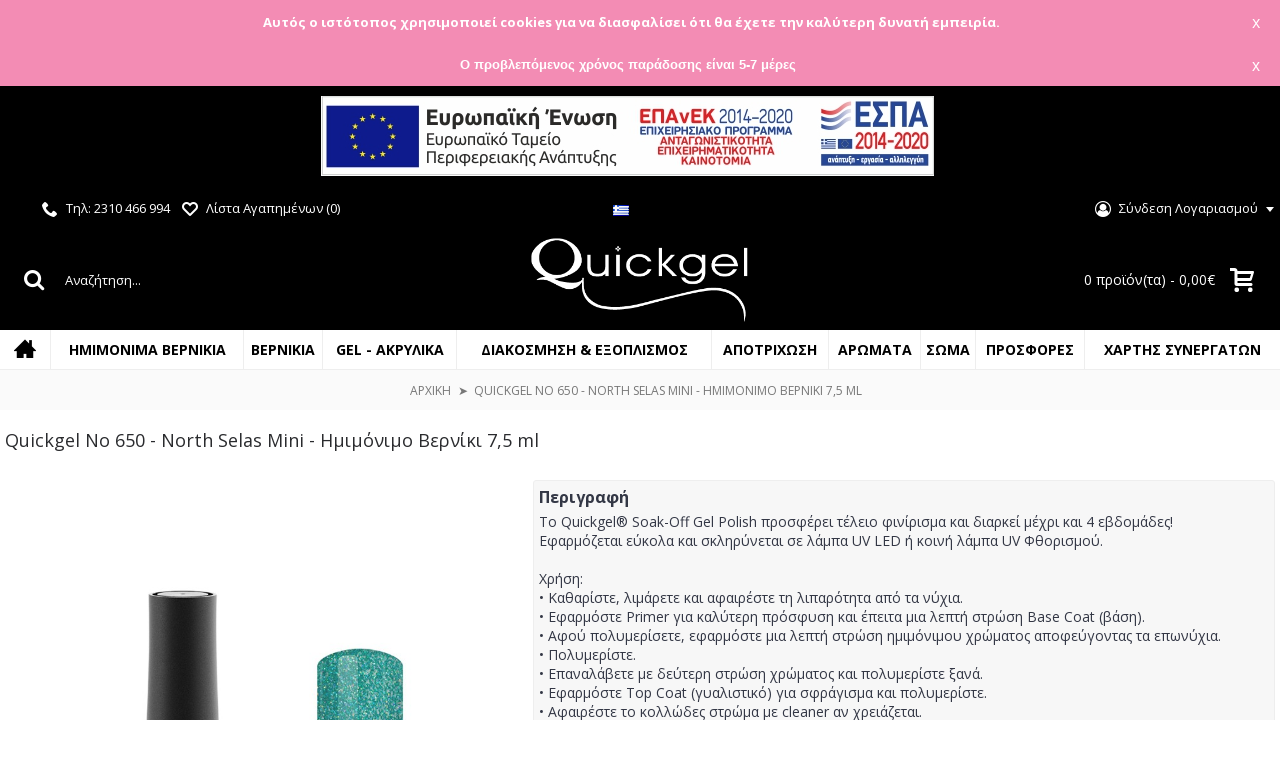

--- FILE ---
content_type: text/html; charset=utf-8
request_url: https://quickgel.gr/quickgel-no-650-north-selas-mini
body_size: 35135
content:
<!DOCTYPE html>
<html dir="ltr" lang="el" class="webkit chrome chrome131 mac journal-desktop is-guest skin-101 responsive-layout center-header lang-flag lang-flag-mobile currency-symbol currency-symbol-mobile no-top-on-mobile collapse-footer-columns soft-shadow mobile-menu-on-tablet extended-layout header-center header-sticky sticky-menu backface product-grid-second-image product-list-second-image hide-cart product-page product-page-1077 layout-2 route-product-product oc2 oc23 no-currency" data-j2v="2.16.6">
<head>

                    <!-- Google Marketing Tools Opencart - https://devmanextensions.com -->
<script type="text/javascript" nitro-exclude="">
                            // Google Marketing Tools - Declare basic variables
                            var dataLayer = [];
					        var dataLayer_setup_link = 'https://quickgel.gr/index.php?route=extension/module/gmt_datalayer/setup&v=df966294-883c-4759-9cc7-48055148cc8e';
					        var gmt_language = 'el';
							var is_debug_enabled = false;
                			var is_google_consent_enabled = false;
							var is_gmt_admin = false;
							var track_api_url = 'https://quickgel.gr/index.php?route=extension/module/gmt_datalayer/save_order_tracking_status';
							var call_addons_url = 'https://quickgel.gr/index.php?route=extension/module/gmt_datalayer/addons';
							var gc_settings = {"languages":{"el":{"popup_title":"This site uses cookies.","button_configure_title":"Cookies configuration","popup_explain":"<p>Some of these cookies are essential, while others help us to improve your experience by providing insights into how the site is being used.<\/p><\/p>","link_title":"More information","button_accept_all":"Accept all","button_accept_selection":"Accept selection","button_configure":"Customize","button_refuse_text":"Refuse all","necessary_label":"Necessary","necessary_explain":"Enables browser storage related to security such as authentication functionality, fraud prevention, and other user protection","preferences_label":"Preferences","preferences_explain":"Enables storage that supports the functionality of the website or app e.g. language settings","statistics_label":"Statistics","statistics_explain":"Enables storage (such as cookies) related to analytics e.g. visit duration","marketing_label":"Marketing","marketing_explain":"Enables storage (such as cookies) related to advertising","link_href":false}},"gdpr_acceptance_with_page_change":false,"gdpr_acceptance_with_scroll":false,"gdpr_button_position":"","gdpr_button_configuration":false,"gdpr_lock_screen":"","gdpr_popup_position":"middle","gdpr_bar_text_button_configure":"000000","gdpr_bar_background_button_refuse":"ddd","gdpr_bar_text_button_refuse":"000000","gdpr_bar_main_color":"229ac8","gdpr_button_icon_color":"ffffff","gdpr_bar_background_button_configure":"daebf3","gdpr_bar_background":"ffffff","gdpr_bar_color":"0a010a","gdpr_bar_button_accept_all_color":"ffffff","gdpr_bar_button_accept_selection_color":"63b0cc","gdpr_bar_text_button_accept_selection":"000000","gdpr_bar_necessary_checkbox_color":"229ac8","gdpr_bar_preferences_checkbox_color":"229ac8","gdpr_bar_statistics_checkbox_color":"229ac8","gdpr_bar_marketing_checkbox_color":"229ac8"};
                     </script><script type="text/javascript" nitro-exclude="">(function(w,d,s,l,i){w[l]=w[l]||[];w[l].push({'gtm.start':
					new Date().getTime(),event:'gtm.js'});var f=d.getElementsByTagName(s)[0],
					j=d.createElement(s),dl=l!='dataLayer'?'&l='+l:'';j.async=true;j.src=
					'https://www.googletagmanager.com/gtm.js?id='+i+dl;f.parentNode.insertBefore(j,f);
					})(window,document,'script','dataLayer','GTM-M5F5J7L');</script><script type="text/javascript" nitro-exclude="" src="https://quickgel.gr/catalog/view/javascript/devmanextensions_gmt/data-layer-events.js?v=13.7.1"></script><script type="text/javascript" nitro-exclude="">
                    var scriptElement = document.createElement("script");
                    scriptElement.src = "https://quickgel.gr/catalog/view/javascript/devmanextensions_gmt/gmt-library.js?v=13.7.1";
                    scriptElement.setAttribute("nitro-exclude", "");

                    var _GoogleMarketingTools;

                    scriptElement.onload = function() {
                        if (typeof GoogleMarketingTools === "undefined") {
                            console.error("GoogleMarketingTools error: JS Library GoogleMarketingTools not loaded.");
                        } else {
                            var google_marketing_tools_settings = {
                                "lang" : gmt_language,
                                "isDebugEnabled": is_debug_enabled,
                                "isGmtAdmin": is_gmt_admin,
                                "trackApiUrl": track_api_url,
                                "callAddonsUrl": call_addons_url,
                                "isGoogleConsentEnabled": is_google_consent_enabled,
                                "googleConsentSettings": {
                                    "acceptanceWithPageChange": gc_settings.gdpr_acceptance_with_page_change,
                                    "acceptanceWithScroll": gc_settings.gdpr_acceptance_with_scroll,
                                    "buttonConfiguration": gc_settings.gdpr_button_configuration,
                                    "consentPopupPosition": gc_settings.gdpr_popup_position,
                                    "consentLockScreen": gc_settings.gdpr_lock_screen,
                                    "consentPopupButtonConfigPosition": gc_settings.gdpr_button_position,
                                    "mainColor": gc_settings.gdpr_bar_main_color,
                                    "configurationButtonSvgColor": gc_settings.gdpr_button_icon_color,
                                    "configurationButtonColor": gc_settings.gdpr_bar_background_button_configure,
                                    "configurationButtonTextColor": gc_settings.gdpr_bar_text_button_configure,
                                    "refuseButtonBackgroundColor": gc_settings.gdpr_bar_background_button_refuse,
                                    "refuseButtonFontColor": gc_settings.gdpr_bar_text_button_refuse,
                                    "popupBackground": gc_settings.gdpr_bar_background,
                                    "popupFontColor": gc_settings.gdpr_bar_color,
                                    "buttonAcceptAllFontColor": gc_settings.gdpr_bar_button_accept_all_color,                                    
                                    "acceptSelectionButtonBackgroundColor": gc_settings.gdpr_bar_button_accept_selection_color,
                                    "acceptSelectionButtonFontColor": gc_settings.gdpr_bar_text_button_accept_selection,
                                    "necessaryCheckboxColor": gc_settings.gdpr_bar_necessary_checkbox_color,
                                    "preferencesCheckboxColor": gc_settings.gdpr_bar_preferences_checkbox_color,
                                    "statisticsCheckboxColor": gc_settings.gdpr_bar_statistics_checkbox_color,
                                    "marketingCheckboxColor": gc_settings.gdpr_bar_marketing_checkbox_color,                                    
                                    "languages": gc_settings.languages
                                }
                            };
                        
                            _GoogleMarketingTools = new GoogleMarketingTools(google_marketing_tools_settings);
                                    
                            var xhr = new XMLHttpRequest();
                            
                            xhr.open("POST", dataLayer_setup_link);
                            xhr.setRequestHeader("Content-type", "application/x-www-form-urlencoded;charset=UTF-8");
                            xhr.responseType = "json";
                            
                            xhr.onload = function() {
                                if (xhr.readyState === xhr.DONE && xhr.status === 200) {
                                    var result = xhr.response;
                                    googleMarketingTools_Start(result);
                                    _GoogleMarketingTools.googleSetTrackSstInfo(result);
                                }
                            };

                            xhr.send("gmt_setup=true");
                        }
                    };
                
                    document.head.appendChild(scriptElement);
                </script><script type="text/javascript" nitro-exclude="">
                    function gmt_facebook_track(data) {
                        var xhr = new XMLHttpRequest();
                        xhr.open("POST", 'index.php?route=extension/module/gmt_facebook/track');
                        xhr.setRequestHeader("Content-type", "application/x-www-form-urlencoded;charset=UTF-8");
                        xhr.responseType = 'json';
                        xhr.onload = function() {
                            if (xhr.readyState === xhr.DONE && xhr.status === 200) {
                            }
                        };
                     
                        xhr.send(JSON.stringify(data));
                    }
                </script><!-- Google Marketing Tools Opencart - https://devmanextensions.com -->
                
<meta charset="UTF-8" />
<meta name='viewport' content="width=device-width, initial-scale=1.0, maximum-scale=1.0, user-scalable=no">
<meta name="format-detection" content="telephone=no">
<!--[if IE]><meta http-equiv="X-UA-Compatible" content="IE=Edge,chrome=1"/><![endif]-->
<title>Quickgel No 650 - North Selas Mini (G) (ST) - Quickgel </title>
<base href="https://quickgel.gr/" />
<meta name="description" content="Quickgel® Soak-Off Gel Polish εφαρμόζεται σαν βερνίκι και σκληρύνεται σε μια λάμπα LED σε 30 δευτερόλεπτα, ή 2 λεπτά σε παραδοσιακές λάμπες UV. Παραμένει στα νύχια για μέχρι και 4 εβδομάδες χωρίς ξεφλούδισμα ή απολέπιση" />
<meta name="keywords" content="ημι-μόνιμο, ημιμόνιμο , νύχια, βερνίκι, μανό, nails, Gel, Polish, Quickgel, μανικιούρ, πεντικιούρ, ομορφιά, γυναίκα, ημιμόνιμο βερνίκι, αισθητική, αισθητική, αισθητικός, κέντρο αισθητικής, καλλυντικά, μανο για ημιμονιμο, ημιμόνιμο μανικιούρ,γαλλικό " />
<meta property="og:title" content="Quickgel No 650 - North Selas Mini - Ημιμόνιμο Βερνίκι 7,5 ml" />
<meta property="og:site_name" content="Quickgel" />
<meta property="og:url" content="https://quickgel.gr/quickgel-no-650-north-selas-mini" />
<meta property="og:description" content="Το Quickgel® Soak-Off Gel Polish προσφέρει τέλειο φινίρισμα και διαρκεί μέχρι και 4 εβδομάδες! 
Εφαρμόζεται εύκολα και σκληρύνεται σε λάμπα UV LED ή κοινή λάμπα UV Φθορισμού.

Χρήση:
• Καθαρίστε, λιμάρετε και αφαιρέστε τη λιπαρότητα από τα νύχια.
• Εφαρμόστε Primer για καλύτερη πρόσφυση και έπειτα μ" />
<meta property="og:type" content="product" />
<meta property="og:image" content="https://quickgel.gr/image/cache/data/products/Mini_New/No%20650%20North%20Selas%20(Glitter)%20Mini-600x315.jpg" />
<meta property="og:image:width" content="600" />
<meta property="og:image:height" content="315" />
<meta name="twitter:card" content="summary" />
<meta name="twitter:title" content="Quickgel No 650 - North Selas Mini - Ημιμόνιμο Βερνίκι 7,5 ml" />
<meta name="twitter:description" content="Το Quickgel® Soak-Off Gel Polish προσφέρει τέλειο φινίρισμα και διαρκεί μέχρι και 4 εβδομάδες! 
Εφαρμόζεται εύκολα και σκληρύνεται σε λάμπα UV LED ή κοινή λάμπα UV Φθορισμού.

Χρήση:
• Καθαρίστε, λιμάρετε και αφαιρέστε τη λιπαρότητα από τα νύχια.
• Εφαρμόστε Primer για καλύτερη πρόσφυση και έπειτα μ" />
<meta name="twitter:image" content="https://quickgel.gr/image/cache/data/products/Mini_New/No%20650%20North%20Selas%20(Glitter)%20Mini-200x200.jpg" />
<meta name="twitter:image:width" content="200" />
<meta name="twitter:image:height" content="200" />

                        <meta name="twitter:card" content="product" />
                        <meta name="twitter:creator" content="quickgel_gr" />
                        <meta name="twitter:site" content="quickgel_gr" />
                        <meta name="twitter:description" content="Quickgel® Soak-Off Gel Polish εφαρμόζεται σαν βερνίκι και σκληρύνεται σε μια λάμπα LED σε 30 δευτερόλεπτα, ή 2 λεπτά σε παραδοσιακές λάμπες UV. Παραμένει στα νύχια για μέχρι και 4 εβδομάδες χωρίς ξεφλούδισμα ή απολέπιση..." />
                        <meta name="twitter:title" content="Quickgel No 650 - North Selas Mini - Ημιμόνιμο Βερνίκι 7,5 ml" />
                        <meta name="twitter:domain" content="https://quickgel.gr/quickgel-no-650-north-selas-mini" />
                        <meta name="twitter:image" content="https://quickgel.gr/image/cache/data/products/Mini_New/No%20650%20North%20Selas%20(Glitter)%20Mini-500x500.jpg" />
                        <meta property="fb:app_id" content="380159389024784" />
                        <meta property="og:type" content="product" />
                        <meta property="og:title" content="Quickgel No 650 - North Selas Mini - Ημιμόνιμο Βερνίκι 7,5 ml" />
                        <meta property="og:description" content="Quickgel® Soak-Off Gel Polish εφαρμόζεται σαν βερνίκι και σκληρύνεται σε μια λάμπα LED σε 30 δευτερόλεπτα, ή 2 λεπτά σε παραδοσιακές λάμπες UV. Παραμένει στα νύχια για μέχρι και 4 εβδομάδες χωρίς ξεφλούδισμα ή απολέπιση" />
                        <meta property="og:url" content="https://quickgel.gr/quickgel-no-650-north-selas-mini" />
                        <meta property="og:image" content="https://quickgel.gr/image/cache/data/products/Mini_New/No%20650%20North%20Selas%20(Glitter)%20Mini-500x500.jpg" />
                        <meta property="product:price:amount" content="3.45" />
                        <meta property="product:price:currency" content="EUR" />
                                    <link rel="alternate" href="https://quickgel.gr/quickgel-no-650-north-selas-mini" hreflang="el-gr" />
                        <link rel="alternate" href="https://quickgel.gr/quickgel-no-650-north-selas-mini" hreflang="en-gb" />
                                    <script type="application/ld+json">            
            {
             "@context":"http://schema.org",
             "@type":"Organization",
             "url":"https://quickgel.gr/",
             "logo":"https://quickgel.gr/image/data/quickgel-site-logon.png",
             "potentialAction":[{
               "@type":"SearchAction",
               "target":"https://quickgel.gr/index.php?route=product/search&search={search_term_string}",
               "query-input":"required name=search_term_string"
             }],
             "contactPoint":[{
                "@type":"ContactPoint",
                "telephone":"2310 466 994 / 2313 007 368",
                "contactType":"customer service"
              }]
            }
            </script>
            			
<link href="https://quickgel.gr/quickgel-no-650-north-selas-mini" rel="canonical" />
<link href="https://quickgel.gr/image/data/fav.png" rel="icon" />
<link rel="stylesheet" href="//fonts.googleapis.com/css?family=Open+Sans:600,regular,300%7CComfortaa:regular&amp;subset=greek,latin"/>
<link rel="stylesheet" href="https://quickgel.gr/catalog/view/theme/journal2/css/j-strap.css?j2v=2.16.6"/>
<link rel="stylesheet" href="https://quickgel.gr/catalog/view/javascript/font-awesome/css/font-awesome.min.css?j2v=2.16.6"/>
<link rel="stylesheet" href="https://quickgel.gr/catalog/view/theme/journal2/lib/jquery.ui/jquery-ui-slider.min.css?j2v=2.16.6"/>
<link rel="stylesheet" href="https://quickgel.gr/catalog/view/theme/journal2/lib/swiper/css/swiper.css?j2v=2.16.6"/>
<link rel="stylesheet" href="https://quickgel.gr/catalog/view/theme/journal2/lib/lightgallery/css/lightgallery.min.css?j2v=2.16.6"/>
<link rel="stylesheet" href="https://quickgel.gr/catalog/view/theme/journal2/lib/magnific-popup/magnific-popup.css?j2v=2.16.6"/>
<link rel="stylesheet" href="https://quickgel.gr/catalog/view/javascript/jquery/datetimepicker/bootstrap-datetimepicker.min.css?j2v=2.16.6"/>
<link rel="stylesheet" href="https://quickgel.gr/catalog/view/theme/default/stylesheet/promotions.css?v=2.0&amp;j2v=2.16.6"/>
<link rel="stylesheet" href="https://quickgel.gr/catalog/view/theme/default/stylesheet/slsoffr.css?j2v=2.16.6"/>
<link rel="stylesheet" href="https://quickgel.gr/catalog/view/theme/journal2/css/hint.min.css?j2v=2.16.6"/>
<link rel="stylesheet" href="https://quickgel.gr/catalog/view/theme/journal2/css/journal.css?j2v=2.16.6"/>
<link rel="stylesheet" href="https://quickgel.gr/catalog/view/theme/journal2/css/features.css?j2v=2.16.6"/>
<link rel="stylesheet" href="https://quickgel.gr/catalog/view/theme/journal2/css/header.css?j2v=2.16.6"/>
<link rel="stylesheet" href="https://quickgel.gr/catalog/view/theme/journal2/css/module.css?j2v=2.16.6"/>
<link rel="stylesheet" href="https://quickgel.gr/catalog/view/theme/journal2/css/pages.css?j2v=2.16.6"/>
<link rel="stylesheet" href="https://quickgel.gr/catalog/view/theme/journal2/css/account.css?j2v=2.16.6"/>
<link rel="stylesheet" href="https://quickgel.gr/catalog/view/theme/journal2/css/blog-manager.css?j2v=2.16.6"/>
<link rel="stylesheet" href="https://quickgel.gr/catalog/view/theme/journal2/css/side-column.css?j2v=2.16.6"/>
<link rel="stylesheet" href="https://quickgel.gr/catalog/view/theme/journal2/css/product.css?j2v=2.16.6"/>
<link rel="stylesheet" href="https://quickgel.gr/catalog/view/theme/journal2/css/category.css?j2v=2.16.6"/>
<link rel="stylesheet" href="https://quickgel.gr/catalog/view/theme/journal2/css/footer.css?j2v=2.16.6"/>
<link rel="stylesheet" href="https://quickgel.gr/catalog/view/theme/journal2/css/icons.css?j2v=2.16.6"/>
<link rel="stylesheet" href="https://quickgel.gr/catalog/view/theme/journal2/css/responsive.css?j2v=2.16.6"/>
<link rel="stylesheet" href="https://quickgel.gr/catalog/view/theme/journal2/css/flex.css?j2v=2.16.6"/>
<link rel="stylesheet" href="https://quickgel.gr/catalog/view/theme/journal2/css/rtl.css?j2v=2.16.6"/>
<link rel="stylesheet" href="index.php?route=journal2/assets/css&amp;j2v=2.16.6" />
<script type="text/javascript" src="https://quickgel.gr/catalog/view/theme/journal2/lib/modernizr/modernizr.min.js?j2v=2.16.6"></script>
<script type="text/javascript" src="https://quickgel.gr/catalog/view/javascript/jquery/jquery-2.1.1.min.js?j2v=2.16.6"></script>
<script type="text/javascript" src="https://quickgel.gr/catalog/view/javascript/bootstrap/js/bootstrap.min.js?j2v=2.16.6"></script>
<script type="text/javascript" src="https://quickgel.gr/catalog/view/theme/journal2/lib/jquery/jquery-migrate-1.2.1.min.js?j2v=2.16.6"></script>
<script type="text/javascript" src="https://quickgel.gr/catalog/view/theme/journal2/lib/jquery.ui/jquery-ui-slider.min.js?j2v=2.16.6"></script>
<script type="text/javascript" src="https://quickgel.gr/catalog/view/javascript/common.js?j2v=2.16.6"></script>
<script type="text/javascript" src="https://quickgel.gr/catalog/view/javascript/jquery/jquery.total-storage.min.js?j2v=2.16.6"></script>
<script type="text/javascript" src="https://quickgel.gr/catalog/view/theme/journal2/lib/jquery.tabs/tabs.js?j2v=2.16.6"></script>
<script type="text/javascript" src="https://quickgel.gr/catalog/view/theme/journal2/lib/swiper/js/swiper.jquery.js?j2v=2.16.6"></script>
<script type="text/javascript" src="https://quickgel.gr/catalog/view/theme/journal2/lib/ias/jquery-ias.min.js?j2v=2.16.6"></script>
<script type="text/javascript" src="https://quickgel.gr/catalog/view/theme/journal2/lib/intense/intense.min.js?j2v=2.16.6"></script>
<script type="text/javascript" src="https://quickgel.gr/catalog/view/theme/journal2/lib/lightgallery/js/lightgallery.js?j2v=2.16.6"></script>
<script type="text/javascript" src="https://quickgel.gr/catalog/view/theme/journal2/lib/magnific-popup/jquery.magnific-popup.js?j2v=2.16.6"></script>
<script type="text/javascript" src="https://quickgel.gr/catalog/view/theme/journal2/lib/actual/jquery.actual.min.js?j2v=2.16.6"></script>
<script type="text/javascript" src="https://quickgel.gr/catalog/view/theme/journal2/lib/countdown/jquery.countdown.js?j2v=2.16.6"></script>
<script type="text/javascript" src="https://quickgel.gr/catalog/view/theme/journal2/lib/image-zoom/jquery.imagezoom.min.js?j2v=2.16.6"></script>
<script type="text/javascript" src="https://quickgel.gr/catalog/view/extension/related_options/js/liveopencart.select_option_toggle.js?v=1586956250&amp;j2v=2.16.6"></script>
<script type="text/javascript" src="https://quickgel.gr/catalog/view/extension/related_options/js/liveopencart.related_options.js?v=1586956250&amp;j2v=2.16.6"></script>
<script type="text/javascript" src="https://quickgel.gr/catalog/view/theme/journal2/lib/lazy/jquery.lazy.1.6.min.js?j2v=2.16.6"></script>
<script type="text/javascript" src="https://quickgel.gr/catalog/view/theme/journal2/lib/jqueryc/jqueryc.js?j2v=2.16.6"></script>
<script type="text/javascript" src="https://quickgel.gr/catalog/view/javascript/jquery/datetimepicker/moment.js?j2v=2.16.6"></script>
<script type="text/javascript" src="https://quickgel.gr/catalog/view/javascript/jquery/datetimepicker/bootstrap-datetimepicker.min.js?j2v=2.16.6"></script>
<script type="text/javascript" src="https://quickgel.gr/catalog/view/theme/journal2/js/journal.js?j2v=2.16.6"></script>
<!--[if (gte IE 6)&(lte IE 8)]><script src="catalog/view/theme/journal2/lib/selectivizr/selectivizr.min.js"></script><![endif]-->


			
						<!-- 123123 -->
							<script  type = "text/javascript" ><!--
					function poip_show_thumb(elem) {
						
						if ($(elem).attr('data-thumb') && $(elem).attr('data-image_id')) {
										
							var main_img = $('img[data-poip_id="image_'+$(elem).attr('data-image_id')+'"]');
							if (main_img.length == 0) {
								main_img = $('img[data-poip_id="'+$(elem).attr('data-image_id')+'"]');
							}
							
							var prev_img = main_img.attr('src'); // journal2 compatibility
							main_img.attr('src', $(elem).attr('data-thumb'));
							main_img.closest('a').attr('href', $(elem).attr('href'));
							
							// moment theme compatibility (second image)
							if ( main_img.parent().parent().is('div.product-thumb__primary') ) {
								main_img.parent().parent().siblings('div.product-thumb__secondary').find('a').attr('href', $(elem).attr('href'));
							}
							
							// journal2 compatibility
							if (main_img.parent().hasClass('has-second-image')) {
								main_img.parent().attr('style', main_img.parent().attr('style').replace(prev_img, $(elem).attr('data-thumb')) );
							}
							
						}
					}
				//--></script>
								
									
            
<script>
        Journal.NOTIFICATION_BUTTONS = '<div class="notification-buttons"><a class="button notification-cart" href="https://quickgel.gr/index.php?route=checkout/cart">Εμφάνιση καλαθιού</a><a class="button notification-checkout" href="https://quickgel.gr/index.php?route=checkout/checkout">Αγορά</a></div>';
</script>


<script>
    window.dataLayer = window.dataLayer || [];
    function gtmDataLayerPush(data) {
      dataLayer.push(data);
    }
  </script>


                

				<script type="text/javascript"></script>
				<!-- Copyright (c) ByteDance, Inc. and its affiliates. -->
<!-- All rights reserved. -->

</head>
			
<body>

                    <!-- Google Marketing Tools Opencart - https://devmanextensions.com -->
<noscript><iframe src="https://www.googletagmanager.com/ns.html?id=GTM-M5F5J7L"
					height="0" width="0" style="display:none;visibility:hidden"></iframe></noscript><!-- Google Marketing Tools Opencart - https://devmanextensions.com -->
                

			<script async src="//go.linkwi.se/delivery/js/tl.js"></script>
                        <script data-linkwisetracking=2008091>window.lw=window.lw||function(){(lw.q=lw.q||[]).push(arguments)};lw.l=+new Date; lw("setProgram","13210"); lw("setDecimal",".");</script>        
<!--[if lt IE 9]>
<div class="old-browser">You are using an old browser. Please <a href="http://windows.microsoft.com/en-us/internet-explorer/download-ie">upgrade to a newer version</a> or <a href="http://browsehappy.com/">try a different browser</a>.</div>
<![endif]-->
    <div id="journal-header-notice-1457318691" class="journal-header-notice-262 header-notice center-notice   fullwidth-notice" style="padding-top: 2px; padding-bottom: 2px; font-weight: bold; font-style: normal; font-size: 13px; text-transform: none; color: rgb(255, 255, 255); background-color: rgba(243, 140, 179, 0); background: #F38CB4; 
background: linear-gradient(180deg, #F38CB4, #F38CB4)">
<div>


    <span class="notice-text">
        <i style="margin-right: 5px; font-size: 16px" data-icon=""></i>        <span>Αυτός ο ιστότοπος χρησιμοποιεί cookies για να διασφαλίσει ότι θα έχετε την καλύτερη δυνατή εμπειρία.</span>
    </span>

            <button class="close-notice button">x</button>
    
    <script>
        $('#journal-header-notice-1457318691 .close-notice').click(function () {
            var isSticky = $('html').hasClass('header-sticky');
            var h = $('#journal-header-notice-1457318691').outerHeight();
            Journal.stickyHeaderHeight -= h;
            $('#journal-header-notice-1457318691').slideUp(function() {
                if (isSticky) {
                    $('.header').css('top', $('.header').css('top') - h);
                }
            });
                        $.cookie('header_notice-a535wta', true, {
                expires: 365
            });
                    });

                $('<style>#journal-header-notice-1457318691 .close-notice { color: rgb(255, 255, 255)} #journal-header-notice-1457318691 .close-notice:hover { color: rgb(241, 98, 114)} #journal-header-notice-1457318691 .close-notice { background-color: rgba(204, 204, 204, 0)} #journal-header-notice-1457318691 .close-notice:hover { background-color: rgba(228, 228, 228, 0)}</style>').appendTo($('head'));
            </script>
</div>
</div><div id="journal-header-notice-1786850559" class="journal-header-notice-341 header-notice center-notice   fullwidth-notice" style="padding-top: -2px; padding-right: 0px; padding-bottom: -2px; padding-left: 0px; font-family: Helvetica, Arial, sans-serif; font-weight: bold; font-style: normal; font-size: 13px; text-transform: none; color: rgb(255, 255, 255); background: #F38CB4; 
background: linear-gradient(180deg, #F38CB4, #F38CB4)">
<div>


    <span class="notice-text">
                <span><div style="padding:3px 0px 3px 0px; width:100%;">
Ο προβλεπόμενος χρόνος παράδοσης είναι 5-7 μέρες</div></span>
    </span>

            <button class="close-notice button">x</button>
    
    <script>
        $('#journal-header-notice-1786850559 .close-notice').click(function () {
            var isSticky = $('html').hasClass('header-sticky');
            var h = $('#journal-header-notice-1786850559').outerHeight();
            Journal.stickyHeaderHeight -= h;
            $('#journal-header-notice-1786850559').slideUp(function() {
                if (isSticky) {
                    $('.header').css('top', $('.header').css('top') - h);
                }
            });
                    });

                $('<style>#journal-header-notice-1786850559 a { color: rgb(56, 56, 56)} #journal-header-notice-1786850559 a:hover { color: rgb(153, 153, 153)} #journal-header-notice-1786850559 .close-notice { color: rgb(255, 255, 255)} #journal-header-notice-1786850559 .close-notice:hover { color: rgb(207, 76, 145)} #journal-header-notice-1786850559 .close-notice { background-color: rgba(120, 25, 75, 0)}</style>').appendTo($('head'));
            </script>
</div>
</div><div id="journal-header-notice-1526818328" class="journal-header-notice-343 header-notice center-notice  floated-icon fullwidth-notice" style="padding-top: 0px; padding-right: 0px; padding-bottom: 0px; padding-left: 0px; font-weight: bold; font-family: Helvetica, Arial, sans-serif; font-size: 13px; font-style: normal; text-transform: none; color: rgb(255, 255, 255); background-color: rgb(0, 0, 0); !background: #F38CB4; 
!background: linear-gradient(180deg, #F38CB4, #000000)">
<div>


    <span class="notice-text">
                <span><a href="/image/catalog/afisaEXOGR.jpg"><img src="/image/catalog/ελληνικόbanner.jpg"  alt="ESPA"></span>
    </span>

            <button class="close-notice button">Close</button>
    
    <script>
        $('#journal-header-notice-1526818328 .close-notice').click(function () {
            var isSticky = $('html').hasClass('header-sticky');
            var h = $('#journal-header-notice-1526818328').outerHeight();
            Journal.stickyHeaderHeight -= h;
            $('#journal-header-notice-1526818328').slideUp(function() {
                if (isSticky) {
                    $('.header').css('top', $('.header').css('top') - h);
                }
            });
                    });

                $('<style>#journal-header-notice-1526818328 a { color: rgb(56, 56, 56)} #journal-header-notice-1526818328 a:hover { color: rgb(153, 153, 153)} #journal-header-notice-1526818328 .close-notice { color: rgba(255, 255, 255, 0)} #journal-header-notice-1526818328 .close-notice:hover { color: rgba(207, 76, 145, 0)} #journal-header-notice-1526818328 .close-notice { background-color: rgba(255, 255, 255, 0)} #journal-header-notice-1526818328 .close-notice:hover { background-color: rgba(0, 0, 0, 0)}</style>').appendTo($('head'));
            </script>
</div>
</div><header class="journal-header-center">
    <div class="header">
    <div class="journal-top-header j-min z-1"></div>
    <div class="journal-menu-bg z-0"> </div>
    <div class="journal-center-bg j-100 z-0"> </div>

    <div id="header" class="journal-header z-2">

        <div class="header-assets top-bar">
            <div class="journal-links j-min xs-100 sm-100 md-50 lg-50 xl-50">
                <div class="links">
                    <ul class="top-menu">
                    <li>
                            <a href="tel:+302310466994" class="m-item icon-only"><i style="margin-right: 5px; font-size: 16px" data-icon="&#xe6a3;"></i>                    <span class="top-menu-link">Τηλ: 2310 466 994</span>                </a>
                                </li>
            <li>
                            <a href="https://quickgel.gr/index.php?route=account/wishlist" class="m-item wishlist-total icon-only"><i style="margin-right: 5px; font-size: 16px" data-icon="&#xe663;"></i>                    <span class="top-menu-link">Λίστα Αγαπημένων (<span class="product-count">0</span>)</span>                </a>
                                </li>                    </ul>
                </div>
            </div>

                        <div class="journal-language j-min">
                <form action="https://quickgel.gr/index.php?route=common/language/language" method="post" enctype="multipart/form-data">
    <div id="language" class="">
        <div class="btn-group">
            <button class="dropdown-toggle" type="button" data-hover="dropdown">
                <div><img width="16" height="11" src="https://quickgel.gr/catalog/language/el-gr/el-gr.png" alt="Greek" /></div>
            </button>
            <ul class="dropdown-menu">
                                                            <li><a onclick="$(this).closest('form').find('input[name=\'code\']').val('el-gr'); $(this).closest('form').submit();"><img width="16" height="11" src="https://quickgel.gr/catalog/language/el-gr/el-gr.png" alt="Greek" title="Greek" /></a></li>
                                                                                                                        <li><a onclick="$(this).closest('form').find('input[name=\'code\']').val('en-gb'); $(this).closest('form').submit();"><img width="16" height="11" src="https://quickgel.gr/catalog/language/en-gb/en-gb.png" alt="English" title="English" /></a></li>
                                                                                        </ul>
        </div>
        <input type="hidden" name="code" value="" />
        <input type="hidden" name="redirect" value="https://quickgel.gr/quickgel-no-650-north-selas-mini?_route_=quickgel-no-650-north-selas-mini" />
    </div>
</form>
            </div>
            
            
            <div class="journal-secondary j-min xs-100 sm-100 md-50 lg-50 xl-50">
                <div class="links">
                    <ul class="top-menu">
                    <li>
                            <a href="https://quickgel.gr/login" class="m-item  has-dropdown"><i style="margin-right: 5px; font-size: 16px" data-icon="&#xf2be;"></i>                    <span class="top-menu-link">Σύνδεση Λογαριασμού</span>                </a>
                                        <ul class="top-dropdown">
                                            <li>
                                                            <a href="https://quickgel.gr/account" class="m-item ">                                    <span class="top-menu-link">O Λογαριασμός μου</span>                                </a>
                                                    </li>
                                            <li>
                                                            <a href="https://quickgel.gr/register" class="m-item ">                                    <span class="top-menu-link">Δημιουργία Λογαριασμού</span>                                </a>
                                                    </li>
                                    </ul>
                    </li>                    </ul>
                </div>
            </div>
        </div>

        <div class="header-assets">
            <div class="journal-search j-min xs-100 sm-50 md-25 lg-25 xl-25">
                                    <div id="search" class="input-group j-min">
  <input type="text" name="search" value="" placeholder="Αναζήτηση..." autocomplete="off" class="form-control input-lg" />
  <div class="button-search"><button type="button"><i></i></button></div>
</div>                            </div>

            <div class="journal-logo j-100 xs-100 sm-100 md-50 lg-50 xl-50">
                                    <div id="logo">
                        <a href="https://quickgel.gr">
                            <img src="https://quickgel.gr/image/cache/data/quickgel-site-logon-400x177.png" width="400" height="177" alt="Quickgel" title="Quickgel" class="logo-1x" />                        </a>
                    </div>
                            </div>

            <div class="journal-cart j-min xs-100 sm-50 md-25 lg-25 xl-25">
                <div id="cart" class="btn-group btn-block">
  <button type="button" data-toggle="dropdown" class="btn btn-inverse btn-block btn-lg dropdown-toggle heading"><a><span
        id="cart-total" data-loading-text="Φόρτωση...&nbsp;&nbsp;">
        0 προϊόν(τα) - 0,00€      </span> <i></i></a></button>
  <div class="content">
    <ul class="cart-wrapper">
            <li>
        <p class="text-center empty">
          Το καλάθι αγορών είναι άδειο!        </p>
      </li>
          </ul>
  </div>
</div>

<script>
  // Define the product details object or array
  var productDetails = [] ;
  var itemsArray = []; // Create an empty array to store the items

  // Iterate over each item in the productDetails array
  for (var i = 0; i < productDetails.length; i++) {
    var item = productDetails[i];

    var discountprice = 0;
    
    if (item.call_special) {
      discountprice = (parseFloat(item.call_price.replace(',', '.').replace(' €', '')) - parseFloat(item.call_special.replace(',', '.').replace(' €', ''))) * (parseFloat(item.price.replace(',', '.').replace(' €', '')) / parseFloat(item.call_special.replace(',', '.').replace(' €', ''))).toFixed(2) ;
    } else {
      discountprice = 0;
    }

    // Create an object for the item and populate its properties
    var newItem = {
      item_group_id: "",
      item_id: item.id,
      item_name: item.name,
      discount: parseFloat(discountprice).toFixed(2),
      price: parseFloat(item.price.replace(',', '.').replace(' €', '')).toFixed(2),
      stock: item.call_quantity,
      quantity: item.quantity ,
      index : i + 1,
      item_brand: item.call_manufacturer,
      item_category: item.call_category,
      item_variant: "",
      item_image: item.thumb.replace("-100x100.jpg", "-800x800.jpg")
    };

    // Add the item object to the itemsArray
    itemsArray.push(newItem);
  }
  // Call the gtmDataLayerPush function with the updated items array
  if (window.location.href === "https://quickgel.gr/index.php?route=checkout/cart" ){gtmDataLayerPush({
    event: "CartItems",
    cart_items: itemsArray
  });};
</script>            </div>
        </div>

        <div class="journal-menu j-min xs-100 sm-100 md-100 lg-100 xl-100">
            <style>#main-menu-item-5:hover { background-color: rgb(244, 244, 244) !important; }</style>
<div class="mobile-trigger">MENU</div>
<ul class="super-menu mobile-menu menu-table" style="table-layout: auto">
        <li id="main-menu-item-1" class="drop-down hide-on-phone hide-on-tablet icon-only">
                <a href="https://quickgel.gr/" ><i style="margin-right: 5px; font-size: 22px; top: -2px" data-icon="&#xe14f;"></i></a>
                                                                
        
        <span class="mobile-plus">+</span>
    </li>
        <li id="main-menu-item-2" class="drop-down ">
                <a href="https://quickgel.gr/gel-polish" ><span class="main-menu-text">ΗΜΙΜΟΝΙΜΑ ΒΕΡΝΙΚΙΑ</span></a>
                                                                
        
        <span class="mobile-plus">+</span>
    </li>
        <li id="main-menu-item-3" class="drop-down ">
                <a href="https://quickgel.gr/index.php?route=product/category&amp;path=143" ><span class="main-menu-text">ΒΕΡΝΙΚΙΑ</span></a>
                                                                
        
        <span class="mobile-plus">+</span>
    </li>
        <li id="main-menu-item-4" class="drop-down ">
                <a href="https://quickgel.gr/gel-acrylic" ><span class="main-menu-text">GEL - Ακρυλικά</span></a>
                                                                
        
        <span class="mobile-plus">+</span>
    </li>
        <li id="main-menu-item-5" class="mega-menu-categories ">
                <a href="javascript:;" ><span class="main-menu-text">Διακόσμηση & Εξοπλισμός</span></a>
                        <div class="mega-menu">
            <div>
                        <div class="mega-menu-item xs-100 sm-100 md-33 lg-33 xl-33 menu-image-right ">
                <div>
                    <h3><a href="https://quickgel.gr/nail-supplies">Αναλώσιμα </a></h3>
                    <div>
                                        <a href="https://quickgel.gr/nail-supplies"><img width="200" height="200" class="lazy" src="https://quickgel.gr/image/cache/no_image-200x200.png" data-src="https://quickgel.gr/image/cache/data/categories/analosim-200x200.jpg" data-default-src="https://quickgel.gr/image/cache/data/categories/analosim-200x200.jpg" alt="Αναλώσιμα "/></a>
                                                            <ul>
                                                <li data-image="https://quickgel.gr/image/cache/data/categories/gloves-200x200.jpg"><a href="https://quickgel.gr/gloves">Γάντια μιας Χρήσης</a></li>
                                                <li data-image="https://quickgel.gr/image/cache/data/categories/diafora_anal-200x200.jpg"><a href="https://quickgel.gr/misc-consumables">Διάφορα Αναλώσιμα</a></li>
                                                <li data-image="https://quickgel.gr/image/cache/data/categories/limes_buffer-200x200.jpg"><a href="https://quickgel.gr/nail-rasp-buffers">Λίμες - Μπάφερ</a></li>
                                                <li data-image="https://quickgel.gr/image/cache/data/categories/rola-200x200.jpg"><a href="https://quickgel.gr/rolls">Ρολά Μιας Χρήσης</a></li>
                                                <li data-image="https://quickgel.gr/image/cache/data/categories/katharistika_acetone-200x200.jpg"><a href="https://quickgel.gr/antiseptic-acetone">Καθαριστικά - Acetone</a></li>
                                                                    </ul>
                                        </div>
                </div>
            </div>
                        <div class="mega-menu-item xs-100 sm-100 md-33 lg-33 xl-33 menu-image-right ">
                <div>
                    <h3><a href="https://quickgel.gr/nail-design">Διακόσμηση Νυχιών</a></h3>
                    <div>
                                        <a href="https://quickgel.gr/nail-design"><img width="200" height="200" class="lazy" src="https://quickgel.gr/image/cache/no_image-200x200.png" data-src="https://quickgel.gr/image/cache/data/categories/nail_jewelery-200x200.jpg" data-default-src="https://quickgel.gr/image/cache/data/categories/nail_jewelery-200x200.jpg" alt="Διακόσμηση Νυχιών"/></a>
                                                            <ul>
                                                <li data-image="https://quickgel.gr/image/cache/data/categories/jewelery-200x200.jpg"><a href="https://quickgel.gr/nail-jewelries">Nail Jewelries</a></li>
                                                <li data-image="https://quickgel.gr/image/cache/data/categories/nail_oils-200x200.jpg"><a href="https://quickgel.gr/nail-oil">Nail Oil</a></li>
                                                <li data-image="https://quickgel.gr/image/cache/data/categories/chrome-200x200.jpg"><a href="https://quickgel.gr/chrome-powder">Quickgel Chrome Powder</a></li>
                                                <li data-image="https://quickgel.gr/image/cache/data/categories/danteles-200x200.jpg"><a href="https://quickgel.gr/laces">Αυτοκόλλητες Δαντέλες</a></li>
                                                                    </ul>
                                        </div>
                </div>
            </div>
                        <div class="mega-menu-item xs-100 sm-100 md-33 lg-33 xl-33 menu-image-right ">
                <div>
                    <h3><a href="https://quickgel.gr/equipment-tools">Εξοπλισμός - Εργαλεία</a></h3>
                    <div>
                                        <a href="https://quickgel.gr/equipment-tools"><img width="200" height="200" class="lazy" src="https://quickgel.gr/image/cache/no_image-200x200.png" data-src="https://quickgel.gr/image/cache/data/categories/exoplismos_ergaleia-200x200.jpg" data-default-src="https://quickgel.gr/image/cache/data/categories/exoplismos_ergaleia-200x200.jpg" alt="Εξοπλισμός - Εργαλεία"/></a>
                                                            <ul>
                                                <li data-image="https://quickgel.gr/image/cache/data/products/tools/im-beauty-nail-art-case-black-_2-200x200.jpg"><a href="https://quickgel.gr/pro-cases">Επαγγελματικές βαλίτσες</a></li>
                                                <li data-image="https://quickgel.gr/image/cache/data/categories/ergalia_manikiour-200x200.jpg"><a href="https://quickgel.gr/mani-pedi-tools ">Εργαλεία Μανικιούρ - Πεντικιούρ</a></li>
                                                <li data-image="https://quickgel.gr/image/cache/data/categories/drills-200x200.jpg"><a href="https://quickgel.gr/manicure-pedicure-drills">Τροχοί Μανικιούρ - Πεντικιούρ</a></li>
                                                <li data-image="https://quickgel.gr/image/cache/data/categories/acurata-category-200x200.jpg"><a href="https://quickgel.gr/nail-drill-bits">Φρεζάκια - Εξαρτήματα Τροχών</a></li>
                                                <li data-image="https://quickgel.gr/image/cache/data/categories/fournakia-200x200.png"><a href="https://quickgel.gr/nailcuring-lamps">Φουρνάκια Νυχιών</a></li>
                                                <li data-image="https://quickgel.gr/image/cache/data/categories/hairtools-200x200.png"><a href="https://quickgel.gr/hair-tools">Εργαλεία Κομμωτικής</a></li>
                                                                        <li class="view-more"><a href="https://quickgel.gr/equipment-tools">Περισσότερα...</a></li>
                                            </ul>
                                        </div>
                </div>
            </div>
                        </div>
            <span class="clearfix"> </span>
        </div>
        <span class="clearfix"> </span>

                                        
        
        <span class="mobile-plus">+</span>
    </li>
        <li id="main-menu-item-6" class="drop-down ">
                <a href="https://quickgel.gr/waxing" ><span class="main-menu-text">Αποτρίχωση</span></a>
                                                                
        
        <span class="mobile-plus">+</span>
    </li>
        <li id="main-menu-item-7" class="drop-down ">
                <a href="https://quickgel.gr/qaroma" ><span class="main-menu-text">Αρώματα</span></a>
                                                                
        
        <span class="mobile-plus">+</span>
    </li>
        <li id="main-menu-item-8" class="drop-down ">
                <a href="https://quickgel.gr/body" ><span class="main-menu-text">Σώμα</span></a>
                                                                
        
        <span class="mobile-plus">+</span>
    </li>
        <li id="main-menu-item-9" class="drop-down ">
                <a href="https://quickgel.gr/promotions" ><span class="main-menu-text">Προσφορές</span></a>
                                                                
        
        <span class="mobile-plus">+</span>
    </li>
        <li id="main-menu-item-10" class="drop-down ">
                <a href="https://quickgel.gr/index.php?route=information/information&amp;information_id=18" ><span class="main-menu-text">Χάρτης Συνεργατών</span></a>
                                                                
        
        <span class="mobile-plus">+</span>
    </li>
    </ul>        </div>
    </div>
    </div>
</header>
<div class="extended-container">

<script type="application/ld+json">
{
    "@context": "http://schema.org",
    "@type": "Product",
    "image": "https://quickgel.gr/image/cache/data/products/Mini_New/No%20650%20North%20Selas%20(Glitter)%20Mini-500x500.jpg",    
    "name": "Quickgel No 650 - North Selas Mini - Ημιμόνιμο Βερνίκι 7,5 ml",
    "model": "Quickgel-No-650-North-Selas-Mini",
    "url": "https://quickgel.gr/quickgel-no-650-north-selas-mini",
    "description": "Το Quickgel® Soak-Off Gel Polish προσφέρει τέλειο φινίρισμα και διαρκεί μέχρι και 4 εβδομάδες! 
",
    "brand": {
        "@type": "Thing",
        "name": "Quickgel"
    },
    "offers": {
        "@type": "Offer",
        "priceCurrency": "EUR",
        "price": "3.45",
     
        "availability": "http://schema.org/InStock"
        }
    }
</script>
<script type="application/ld+json">
{
  "@context": "http://schema.org",
  "@type": "BreadcrumbList",
  "itemListElement": [
   
  {
    "@type": "ListItem",
    "position": 1,
    "item": {
      "@id": "https://quickgel.gr",
      "name": "Quickgel"
    }
  }
  , 
  {
    "@type": "ListItem",
    "position": 2,
    "item": {
      "@id": "https://quickgel.gr/gel-polish",
      "name": "Ημιμόνιμα βερνίκια Quickgel Gel Polish"
    }
  }
  ]
}
</script>
			
<div id="container" class="container j-container">
  <ul class="breadcrumb">
        <li itemscope itemtype="http://data-vocabulary.org/Breadcrumb"><a href="https://quickgel.gr"
        itemprop="url"><span itemprop="title">
          Αρχική        </span></a></li>
        <li itemscope itemtype="http://data-vocabulary.org/Breadcrumb"><a href="https://quickgel.gr/quickgel-no-650-north-selas-mini"
        itemprop="url"><span itemprop="title">
          Quickgel No 650 - North Selas Mini - Ημιμόνιμο Βερνίκι 7,5 ml        </span></a></li>
      </ul>
  <div class="row">
                        <div id="content" class="product-page-content" itemscope itemtype="http://schema.org/Product">
            <h1 class="heading-title" itemprop="name">
        Quickgel No 650 - North Selas Mini - Ημιμόνιμο Βερνίκι 7,5 ml      </h1>
                  <div class="row product-info split-40-60">
                                <div class="left">
                    <div class="image">
                                                <a href="https://quickgel.gr/image/cache/data/products/Mini_New/No%20650%20North%20Selas%20(Glitter)%20Mini-650x650.jpg" title="Quickgel No 650 - North Selas Mini - Ημιμόνιμο Βερνίκι 7,5 ml"><img src="https://quickgel.gr/image/cache/data/products/Mini_New/No%20650%20North%20Selas%20(Glitter)%20Mini-800x800.jpg"
                title="Quickgel No 650 - North Selas Mini - Ημιμόνιμο Βερνίκι 7,5 ml" alt="Quickgel No 650 - North Selas Mini - Ημιμόνιμο Βερνίκι 7,5 ml" id="image"
                data-largeimg="https://quickgel.gr/image/cache/data/products/Mini_New/No%20650%20North%20Selas%20(Glitter)%20Mini-650x650.jpg" itemprop="image" /></a>
          </div>
                    <div class="gallery-text"><span>
              Εικόνες            </span></div>
          
                              <div id="product-gallery"
				 style="height:0px!important;"       
            class="image-additional journal-carousel">
                        <div class="swiper">
              <div class="swiper-container" >
                <div class="swiper-wrapper">
                                                      <a class="swiper-slide"
                    style="width: 16.666666666667%"
                    href="https://quickgel.gr/image/cache/data/products/Mini_New/No%20650%20North%20Selas%20(Glitter)%20Mini-650x650.jpg"
                    title="Quickgel No 650 - North Selas Mini - Ημιμόνιμο Βερνίκι 7,5 ml"><img
                      src="https://quickgel.gr/image/cache/data/products/Mini_New/No%20650%20North%20Selas%20(Glitter)%20Mini-250x250.jpg"
                      title="Quickgel No 650 - North Selas Mini - Ημιμόνιμο Βερνίκι 7,5 ml" alt="Quickgel No 650 - North Selas Mini - Ημιμόνιμο Βερνίκι 7,5 ml" /></a>
                                    			      			                  
                  <a class="swiper-slide"
                    style="width: 16.666666666667%"
                    href="https://quickgel.gr/image/cache/data/Product%20Blocks/No%20650%20-%20North%20Selas-650x650.jpg" title="Quickgel No 650 - North Selas Mini - Ημιμόνιμο Βερνίκι 7,5 ml"><img
                      src="https://quickgel.gr/image/cache/data/Product%20Blocks/No%20650%20-%20North%20Selas-250x250.jpg" title="Quickgel No 650 - North Selas Mini - Ημιμόνιμο Βερνίκι 7,5 ml"
                      alt="Quickgel No 650 - North Selas Mini - Ημιμόνιμο Βερνίκι 7,5 ml" itemprop="image" /></a>
                                                    </div>
              </div>
                            <div class="swiper-button-next"></div>
              <div class="swiper-button-prev"></div>
                          </div>
                      </div>
                    <script>
            (function() {
              var opts = {
                slidesPerView: parseInt('5', 10),
                slidesPerGroup: parseInt('5', 10),
                spaceBetween: parseInt('10', 10),
                <
                ? php
                if ($this - > journal2 - > settings - > get('product_page_gallery_carousel_arrows') != 'never'): ? >
                  nextButton : $('#product-gallery .swiper-button-next'),
                prevButton : $('#product-gallery .swiper-button-prev'),
                <
                ? php endif; ? >
                autoplay : < ? php echo $this - > journal2 - > settings - > get(
                  'product_page_gallery_carousel_autoplay') ? (int) $this - > journal2 - > settings - > get(
                  'product_page_gallery_carousel_transition_delay', 4000) : 'false'; ? > ,
                speed : < ? php echo(int) $this - > journal2 - > settings - > get(
                  'product_page_gallery_carousel_transition_speed', 400); ? > ,
                touchEventsTarget : < ? php echo $this - > journal2 - > settings - > get(
                  'product_page_gallery_carousel_touchdrag') ? '\'container\'' : 'false'; ? > ,
              };

              $('#product-gallery .swiper-container').swiper(opts);
            })();
          </script>
                                        <div class="journal-custom-tab">
                                    <p>
<style type="text/css">.availableofferblock {display:none;}
.offer_header {display:none;}
</style>
</p>          </div>
                    <div class="image-gallery" style="display: none !important;">
                        <a href="https://quickgel.gr/image/cache/data/products/Mini_New/No%20650%20North%20Selas%20(Glitter)%20Mini-650x650.jpg" data-original="https://quickgel.gr/image/cache/data/products/Mini_New/No%20650%20North%20Selas%20(Glitter)%20Mini-1000x1000.jpg"
              title="Quickgel No 650 - North Selas Mini - Ημιμόνιμο Βερνίκι 7,5 ml" class="swipebox"><img src="https://quickgel.gr/image/cache/data/products/Mini_New/No%20650%20North%20Selas%20(Glitter)%20Mini-800x800.jpg"
                title="Quickgel No 650 - North Selas Mini - Ημιμόνιμο Βερνίκι 7,5 ml" alt="Quickgel No 650 - North Selas Mini - Ημιμόνιμο Βερνίκι 7,5 ml" /></a>
                                    			      			                  
            <a href="https://quickgel.gr/image/cache/data/Product%20Blocks/No%20650%20-%20North%20Selas-650x650.jpg"
              data-original="https://quickgel.gr/image/cache/data/Product%20Blocks/No%20650%20-%20North%20Selas-1000x1000.jpg"
              title="Quickgel No 650 - North Selas Mini - Ημιμόνιμο Βερνίκι 7,5 ml" class="swipebox"><img src="https://quickgel.gr/image/cache/data/Product%20Blocks/No%20650%20-%20North%20Selas-250x250.jpg"
                title="Quickgel No 650 - North Selas Mini - Ημιμόνιμο Βερνίκι 7,5 ml" alt="Quickgel No 650 - North Selas Mini - Ημιμόνιμο Βερνίκι 7,5 ml" /></a>
                                  </div>
                    <meta itemprop="description" content="Quickgel® Soak-Off Gel Polish εφαρμόζεται σαν βερνίκι και σκληρύνεται σε μια λάμπα LED σε 30 δευτερόλεπτα, ή 2 λεπτά σε παραδοσιακές λάμπες UV. Παραμένει στα νύχια για μέχρι και 4 εβδομάδες χωρίς ξεφλούδισμα ή απολέπιση" />
          <div class="product-tabs">
                        <ul id="tabs" class="nav nav-tabs htabs">
                                                                      <li class="active"><a href="#tab-review"
                  data-toggle="tab">
                  Αξιολογήσεις (0)                </a></li>
                                        </ul>
            <div class="tabs-content">
                                                                      <div class="tab-pane tab-content active"
                id="tab-review" >
                                <form class="form-horizontal" id="form-review">
                  <div id="review"></div>
                  <h2 id="review-title">
                    Γράψτε μια αξιολόγηση                  </h2>
                                    <div class="form-group required">
                    <div class="col-sm-12">
                      <label class="control-label" for="input-name">
                        Το Όνομα σας                      </label>
                      <input type="text" name="name"
                        value=""
                        id="input-name" class="form-control" />
                    </div>
                  </div>
                  <div class="form-group required">
                    <div class="col-sm-12">
                      <label class="control-label" for="input-review">
                        Η Αξιολόγηση σας                      </label>
                      <textarea name="text" rows="5" id="input-review" class="form-control"></textarea>
                      <div class="help-block">
                        <span style="color: #FF0000;">Σημείωση:</span> η HTML δεν επεξεργάζεται!                      </div>
                    </div>
                  </div>
                  <div class="form-group required">
                    <div class="col-sm-12">
                      <label class="control-label">
                        Βαθμολογία                      </label>
                      &nbsp;&nbsp;&nbsp;
                      Κακή&nbsp;
                      <input type="radio" name="rating" value="1" />
                      &nbsp;
                      <input type="radio" name="rating" value="2" />
                      &nbsp;
                      <input type="radio" name="rating" value="3" />
                      &nbsp;
                      <input type="radio" name="rating" value="4" />
                      &nbsp;
                      <input type="radio" name="rating" value="5" />
                      &nbsp;
                      Καλή                    </div>
                  </div>
                  <br />
                                    <script src="//www.google.com/recaptcha/api.js" type="text/javascript"></script>
<fieldset>
  <legend>Captcha</legend>
  <div class="form-group required">
        <label class="col-sm-2 control-label">Συμπλήρωσε παρακάτω την επαλήθευση captcha</label>
    <div class="col-sm-10">
      <div class="g-recaptcha" data-sitekey="6LeLF4UUAAAAACXQO4gp_rjqAuaTORaMFnlusWMk"></div>
          </div>
      </div>
</fieldset>
                                    <div class="buttons">
                    <div class="pull-right">
                      <button type="button" id="button-review" data-loading-text="Φόρτωση..."
                        class="btn btn-primary button">
                        Συνέχεια                      </button>
                    </div>
                  </div>
                                  </form>
              </div>
                                        </div>
          </div>
        </div>
                                <div class="right">
                    <div id="product" class="product-options">
                        <div class="journal-custom-tab">
                                          <h3>
                Περιγραφή              </h3>
                            Το Quickgel® Soak-Off Gel Polish προσφέρει τέλειο φινίρισμα και διαρκεί μέχρι και 4 εβδομάδες! <BR>
Εφαρμόζεται εύκολα και σκληρύνεται σε λάμπα UV LED ή κοινή λάμπα UV Φθορισμού.<BR><BR>

Χρήση:<BR>
• Καθαρίστε, λιμάρετε και αφαιρέστε τη λιπαρότητα από τα νύχια.<BR>
• Εφαρμόστε Primer για καλύτερη πρόσφυση και έπειτα μια λεπτή στρώση Base Coat (βάση).<BR>
• Αφού πολυμερίσετε, εφαρμόστε μια λεπτή στρώση ημιμόνιμου χρώματος αποφεύγοντας τα επωνύχια.<BR>
• Πολυμερίστε.<BR>
• Επαναλάβετε με δεύτερη στρώση χρώματος και πολυμερίστε ξανά.<BR>
• Εφαρμόστε Top Coat (γυαλιστικό) για σφράγισμα και πολυμερίστε.<BR>
• Αφαιρέστε το κολλώδες στρώμα με cleaner αν χρειάζεται.<BR><BR>

Προσοχή: Για επαγγελματική χρήση. Κρατήστε μακριά από παιδιά. Αποφεύγετε την επαφή με τα μάτια και το δέρμα. Σε περίπτωση επαφής με τα μάτια ξεπλύνετε αμέσως με άφθονο νερό και ζητήστε ιατρική φροντίδα. Αποφύγετε μακρά έκθεση στον ήλιο και UV φως.             </div>
                        <div class="journal-custom-tab">
                            <div class="block-icon block-icon-left" style="background-color: transparent">
                <i style="margin-right: 5px; color: rgb(0, 0, 0); font-size: 16px" data-icon="&#xf250;"></i>              </div>
                                          <h3>
                Χρόνοι πολυμερισμού              </h3>
                            <p>60&quot; &sigma;&epsilon; <a href="https://quickgel.gr/equipment-tools/nail-curing-lamps">UV LED</a><br />
99&quot; &sigma;&epsilon; &epsilon;&upsilon;&alpha;ί&sigma;&theta;&eta;&tau;&alpha; &amp; &sigma;&kappa;&omicron;ύ&rho;&epsilon;&sigmaf; &alpha;&pi;&omicron;&chi;&rho;ώ&sigma;&epsilon;&iota;&sigmaf; (Low heat mode)<br />
<s>&nbsp;&nbsp;&nbsp;&nbsp;&nbsp;&nbsp;&nbsp;&nbsp;&nbsp;&nbsp;&nbsp;&nbsp;&nbsp;&nbsp;&nbsp;&nbsp;&nbsp;&nbsp;&nbsp;&nbsp;&nbsp;&nbsp;&nbsp;&nbsp;&nbsp;&nbsp;&nbsp;&nbsp;&nbsp;&nbsp;&nbsp; &nbsp; &nbsp; &nbsp;&nbsp; &nbsp;&nbsp;&nbsp; </s><br />
120&quot; &sigma;&epsilon; UV &Phi;&theta;&omicron;&rho;&iota;&sigma;&mu;&omicron;ύ</p>

<p>&nbsp;</p>

<p>&Alpha;&phi;&alpha;&iota;&rho;&epsilon;ί&tau;&alpha;&iota; &pi;&lambda;ή&rho;&omega;&sigmaf; &mu;&epsilon; <a href="https://quickgel.gr/nail-supplies/antiseptics-acetones">&alpha;&sigma;&epsilon;&tau;ό&nu;</a> &sigma;&epsilon; 10&#39; - 15&#39; &lambda;&epsilon;&pi;&tau;ά.</p>            </div>
                        <div class="journal-custom-tab">
                                          <p><span style="font-size:14px;"><img alt=":white_check_mark:" aria-label="white check mark emoji" class="c-emoji c-emoji__small" data-qa="emoji" data-stringify-emoji=":white_check_mark:" data-stringify-type="emoji" src="https://a.slack-edge.com/production-standard-emoji-assets/14.0/google-small/2705.png" />&nbsp; &Chi;&omega;&rho;ί&sigmaf; TPO (TRIMETHYLBENZOYL DIPHENYLPHOSPHINE OXIDE)</span></p>

<p><span style="font-size:14px;"><img alt=":white_check_mark:" aria-label="white check mark emoji" class="c-emoji c-emoji__small" data-qa="emoji" data-stringify-emoji=":white_check_mark:" data-stringify-type="emoji" src="https://a.slack-edge.com/production-standard-emoji-assets/14.0/google-small/2705.png" />&nbsp; &Chi;&omega;&rho;ί&sigmaf; HEMA</span></p>

<p><img alt=":white_check_mark:" aria-label="white check mark emoji" class="c-emoji c-emoji__small" data-qa="emoji" data-stringify-emoji=":white_check_mark:" data-stringify-type="emoji" src="https://a.slack-edge.com/production-standard-emoji-assets/14.0/google-small/2705.png" /> <span style="font-size:14px;">&nbsp;&Chi;&omega;&rho;ί&sigmaf; BPA</span></p>

<p><span style="font-size:14px;"><img alt=":white_check_mark:" aria-label="white check mark emoji" class="c-emoji c-emoji__small" data-qa="emoji" data-stringify-emoji=":white_check_mark:" data-stringify-type="emoji" src="https://a.slack-edge.com/production-standard-emoji-assets/14.0/google-small/2705.png" />&nbsp; &Chi;&omega;&rho;ί&sigmaf; <span style="font-size:14px;">DBP</span>&nbsp;(<span style="font-size:14px;">Dibutyl Phthalate</span>)</span></p>

<p><span style="font-size:14px;"><img alt=":white_check_mark:" aria-label="white check mark emoji" class="c-emoji c-emoji__small" data-qa="emoji" data-stringify-emoji=":white_check_mark:" data-stringify-type="emoji" src="https://a.slack-edge.com/production-standard-emoji-assets/14.0/google-small/2705.png" />&nbsp; &Chi;&omega;&rho;ί&sigmaf; Toluene</span></p>

<p><span style="font-size:14px;"><img alt=":white_check_mark:" aria-label="white check mark emoji" class="c-emoji c-emoji__small" data-qa="emoji" data-stringify-emoji=":white_check_mark:" data-stringify-type="emoji" src="https://a.slack-edge.com/production-standard-emoji-assets/14.0/google-small/2705.png" />&nbsp; &Chi;&omega;&rho;ί&sigmaf; &Phi;&omicron;&rho;&mu;&alpha;&lambda;&delta;&epsilon;ΰ&delta;&eta;</span></p>            </div>
                        <div class="journal-custom-tab">
                            <div class="block-icon block-icon-left" style="background-color: transparent">
                <i style="margin-right: 5px; " data-icon="&#xf0ae;"></i>              </div>
                                          <h3>
                Συστατικά              </h3>
                            <p><span data-sheets-root="1" style="font-size:8pt;font-family:Arial;font-style:normal;">ACRYLATES COPOLYMER, HYDROXYPROPYL METHACRYLATE, ETHYL TRIMETHYLBENZOYL PHENYLPHOSPHINATE, MICA, POLYETHYLENE TEREPHTHALATE, HYDROXYCYCLOHEXYL PHENYL KETONE, SILICA, DIMETHICONE, IRON POWDER, BENTONITE, MAY CONTAIN : CI 77007, CI 77891, CI 77492, CI 77491, CI 77163, CI 77000, CI 77266</span>
<style type="text/css">td {border: 1px solid #cccccc;}br {mso-data-placement:same-cell;}
</style>
</p>            </div>
                        <div class="journal-custom-tab">
                            <div class="block-icon block-icon-left" style="background-color: transparent">
                <i style="margin-right: 5px; font-size: 17px" data-icon="&#xe059;"></i>              </div>
                                          <h3>
                Η λίστα συστατικών δύναται να τροποποιηθεί κατά την κρίση του κατασκευαστή.              </h3>
                            <p>&Gamma;&iota;&alpha; &tau;&eta;&nu; &pi;&iota;&omicron; &pi;&lambda;ή&rho;&eta; &kappa;&alpha;&iota; &epsilon;&nu;&eta;&mu;&epsilon;&rho;&omega;&mu;έ&nu;&eta; &lambda;ί&sigma;&tau;&alpha; &sigma;&upsilon;&sigma;&tau;&alpha;&tau;&iota;&kappa;ώ&nu;, &sigma;&upsilon;&mu;&beta;&omicron;&upsilon;&lambda;&epsilon;&upsilon;&tau;&epsilon;ί&tau;&epsilon; &tau;&eta; &sigma;&upsilon;&sigma;&kappa;&epsilon;&upsilon;&alpha;&sigma;ί&alpha; &tau;&omicron;&upsilon; &pi;&rho;&omicron;ϊό&nu;&tau;&omicron;&sigmaf;.</p>            </div>
                        <ul class="list-unstyled description">
                                                        <li class="p-brand">
                Κατασκευαστής: <a href="https://quickgel.gr/Quickgel-brand">
                  Quickgel                </a>
              </li>
                                          <li class="p-model">
                Κωδικός Προϊόντος: <span class="p-model" itemprop="model">
                  <font id='product_model'>Quickgel-No-650-North-Selas-Mini</font>      
                </span>
              </li>
                            <li class="p-rewards">
                Πόντοι Ανταμοιβής: <span class="p-rewards">
                  8                </span>
              </li>
                            <li class="p-stock">
                Διαθεσιμότητα: <span
                  class="journal-stock instock">
                  <font id='product_stock'>Άμεσα Διαθέσιμο, Παράδοση 1 έως 3 ημέρες</font>      
                </span>
              </li>
            </ul>
                        
               
                        <ul class="list-unstyled price" itemprop="offers" itemscope itemtype="http://schema.org/Offer">
              <meta itemprop="itemCondition" content="http://schema.org/NewCondition" />
              <meta itemprop="priceCurrency"
                content="EUR" />
              <meta itemprop="price" content="3.45" />
                            <link itemprop="availability" href="http://schema.org/InStock" />
                                          <li class="price-old">
                6,90€              </li>
              <li class="price-new">
                3,45€              </li>
                                          <li class="price-tax">
                Χωρίς ΦΠΑ:                2,78€              </li>
                                          <li class="reward"><small>
                  Τιμή σε πόντους ανταμοιβής:                  160                </small></li>
                                        </ul>
                                                <div
              class="form-group cart ">
              <div>
                                <span class="qty">
                  <label class="control-label text-qty" for="input-quantity">
                    Ποσότητα                  </label>
                  <input type="text" name="quantity" value="1" size="2"
                    data-min-value="1" id="input-quantity" class="form-control" />
                  <input type="hidden" name="product_id" value="1077" />
                  <script>
                    /* quantity buttons */
                    var $input = $('.cart input[name="quantity"]');

                    function up() {
                      var val = parseInt($input.val(), 10) + 1 || parseInt($input.attr('data-min-value'), 10);
                      $input.val(val);
                    }

                    function down() {
                      var val = parseInt($input.val(), 10) - 1 || 0;
                      var min = parseInt($input.attr('data-min-value'), 10) || 1;
                      $input.val(Math.max(val, min));
                    }
                    $('<a href="javascript:;" class="journal-stepper">-</a>').insertBefore($input).click(down);
                    $('<a href="javascript:;" class="journal-stepper">+</a>').insertAfter($input).click(up);
                    $input.keydown(function(e) {
                      if (e.which === 38) {
                        up();
                        return false;
                      }
                      if (e.which === 40) {
                        down();
                        return false;
                      }
                    });
                  </script>
                </span>
                <button type="button" id="button-cart" data-loading-text="Φόρτωση..."
                  class="button"><span class="button-cart-text">
                    Αγορά                  </span></button>
                              </div>
            </div>
                        <div class="wishlist-compare">
              <span class="links">
                <a onclick="addToWishList('1077');">
                  Προσθήκη στα Αγαπημένα                </a>
                <a onclick="addToCompare('1077');">
                  Σύγκριση                </a>
              </span>
            </div>
                        <div class="rating">
              <p>
                                                <span class="fa fa-stack"><i class="fa fa-star-o fa-stack-1x"></i></span>
                                                                <span class="fa fa-stack"><i class="fa fa-star-o fa-stack-1x"></i></span>
                                                                <span class="fa fa-stack"><i class="fa fa-star-o fa-stack-1x"></i></span>
                                                                <span class="fa fa-stack"><i class="fa fa-star-o fa-stack-1x"></i></span>
                                                                <span class="fa fa-stack"><i class="fa fa-star-o fa-stack-1x"></i></span>
                                                <a href="" onclick="$('a[href=\'#tab-review\']').trigger('click'); return false;">
                  0 αξιολογήσεις                </a> / <a href="" onclick="$('a[href=\'#tab-review\']').trigger('click'); return false;">
                  Γράψτε μια αξιολόγηση                </a>
              </p>
            </div>
                                                <div class="journal-custom-tab">
                            <div class="block-icon block-icon-left" style="background-color: rgb(71, 71, 75); width: 25px; height: 25px; line-height: 25px; border-width: 1px; border-radius: 5px; border-style: solid; border-color: rgb(237, 237, 238)">
                <i style="margin-right: 5px; color: rgb(255, 255, 255); font-size: 14px" data-icon="&#xe0ad;"></i>              </div>
                                          <p style="line-height: 200%; text-align: center;"><span style="font-size: 14px;">&Delta;&Omega;&Rho;&Epsilon;&Alpha;&Nu; &mu;&epsilon;&tau;&alpha;&phi;&omicron;&rho;&iota;&kappa;ά &sigma;&epsilon; &pi;&alpha;&rho;&alpha;&gamma;&gamma;&epsilon;&lambda;ί&epsilon;&sigmaf; ά&nu;&omega; &tau;&omega;&nu; 20&euro;</span></p>            </div>
                        <div class="journal-custom-tab">
                            <div class="block-icon block-icon-left" style="background-color: rgb(71, 71, 75); width: 25px; height: 25px; line-height: 25px; border-radius: 5px">
                <i style="margin-right: 5px; color: rgb(255, 255, 255); font-size: 14px" data-icon="&#xe059;"></i>              </div>
                                          <p style="text-align: center;"><span style="font-size:14px;">&Upsilon;&pi;ά&rho;&chi;&epsilon;&iota; &mu;&iota;&kappa;&rho;ή &alpha;&pi;ό&kappa;&lambda;&iota;&sigma;&eta; &tau;&omega;&nu; &chi;&rho;&omega;&mu;ά&tau;&omega;&nu; &alpha;&pi;ό &tau;&eta;&nu; &omicron;&theta;ό&nu;&eta; &sigma;&tau;&eta; &pi;&rho;&alpha;&gamma;&mu;&alpha;&tau;&iota;&kappa;ό&tau;&eta;&tau;&alpha;.</span></p>

<p style="text-align: center;"><span style="font-size:14px;">&Delta;&epsilon;&nu; &gamma;ί&nu;&omicron;&nu;&tau;&alpha;&iota; &alpha;&lambda;&lambda;&alpha;&gamma;έ&sigmaf; &sigma;&tau;&alpha; &chi;&rho;ώ&mu;&alpha;&tau;&alpha; &mu;&epsilon;&tau;ά &tau;&eta;&nu; &alpha;&pi;&omicron;&sigma;&tau;&omicron;&lambda;ή &tau;&eta;&sigmaf; &pi;&alpha;&rho;&alpha;&gamma;&gamma;&epsilon;&lambda;ί&alpha;&sigmaf; &sigma;&alpha;&sigmaf;.&nbsp;</span></p>            </div>
                      </div>
        </div>
      </div>
                      </div>
  </div>
</div>
<script type="text/javascript">
  <!--
  $('select[name=\'recurring_id\'], input[name="quantity"]').change(function() {
    $.ajax({
      url: 'index.php?route=product/product/getRecurringDescription',
      type: 'post',
      data: $('input[name=\'product_id\'], input[name=\'quantity\'], select[name=\'recurring_id\']'),
      dataType: 'json',
      beforeSend: function() {
        $('#recurring-description').html('');
      },
      success: function(json) {
        $('.alert, .text-danger').remove();

        if (json['success']) {
          $('#recurring-description').html(json['success']);
        }
      }
    });
  });
  //
  -->
</script>
<script type="text/javascript">
  <!--
  $('#button-cart').on('click', function() {
// << Related Options / Связанные опции 
				
// >> Related Options / Связанные опции  
    $.ajax({
      url: 'index.php?route=checkout/cart/add',
      type: 'post',
      data: $(
        '#product input[type=\'text\'], #product input[type=\'hidden\'], #product input[type=\'radio\']:checked, #product input[type=\'checkbox\']:checked, #product select, #product textarea'
        ),
      dataType: 'json',
      beforeSend: function() {
        $('#button-cart').button('loading');
      },
      complete: function() {
        $('#button-cart').button('reset');
      },
      success: function(json) {
        $('.alert, .text-danger').remove();
        $('.form-group').removeClass('has-error');

        if (json['error']) {
          if (json['error']['option']) {
            for (i in json['error']['option']) {
              var element = $('#input-option' + i.replace('_', '-'));

              if (element.parent().hasClass('input-group')) {
                element.parent().after('<div class="text-danger">' + json['error']['option'][i] + '</div>');
              } else {
                element.after('<div class="text-danger">' + json['error']['option'][i] + '</div>');
              }
            }
          }

          if (json['error']['recurring']) {
            $('select[name=\'recurring_id\']').after('<div class="text-danger">' + json['error'][
              'recurring'] + '</div>');
          }

          // Highlight any found errors
          $('.text-danger').parent().addClass('has-error');
        }

        if (json['success']) {
          if (!Journal.showNotification(json['success'], json['image'], true)) {
            $('.breadcrumb').after('<div class="alert alert-success success">' + json['success'] +
              '<button type="button" class="close" data-dismiss="alert">&times;</button></div>');
          }

          $('#cart-total').html(json['total']);

          if (Journal.scrollToTop) {
            $('html, body').animate({ scrollTop: 0 }, 'slow');
          }

          $('#cart ul').load('index.php?route=common/cart/info ul li');
        }
      },
      error: function(xhr, ajaxOptions, thrownError) {
        alert(thrownError + "\r\n" + xhr.statusText + "\r\n" + xhr.responseText);
      }
    });
  });
  //
  -->
</script>

<script>
  var categoriii = "74";
  var categoryPath = "\u0397\u03bc\u03b9\u03bc\u03cc\u03bd\u03b9\u03bc\u03b1 \u03b2\u03b5\u03c1\u03bd\u03af\u03ba\u03b9\u03b1 Quickgel Gel Polish > Quickgel Mini 7.5ml";
  var quantityData = parseInt($('.cart input[name="quantity"]').val(), 10) || 1;
  console.log(categoryPath);
  
    
    var price = "6,90€";
  var numericPrice = parseFloat(price.replace(',', '.').replace(' €', '')).toFixed(2);
  var discountValue = "3";
  var numericDiscountValue = parseFloat(discountValue.replace(',', '.').replace(' €', '')).toFixed(2);




  gtmDataLayerPush({
    event: "ViewItem",
    view_item: {
      item_group_id: "",
      item_id: "1077",
      item_name: "Quickgel No 650 - North Selas Mini - Ημιμόνιμο Βερνίκι 7,5 ml",
      discount: numericDiscountValue,
      price: numericPrice,
      stock: "617",
      quantity: 1,
      index: "0",
      item_brand: "Quickgel",
      item_category: categoryPath,
      item_variant: "",
      item_image: "https://quickgel.gr/image/cache/data/products/Mini_New/No%20650%20North%20Selas%20(Glitter)%20Mini-800x800.jpg"
    }
  });

  $('#button-cart').on('click', function() {
// << Related Options / Связанные опции 
				
// >> Related Options / Связанные опции  
    quantityData = parseInt($('.cart input[name="quantity"]').val(), 10) || 1;
    gtmDataLayerPush({
      event: "AddToCart",
      add_to_cart: {
        item_group_id: "",
        item_id: "1077",
        item_name: "Quickgel No 650 - North Selas Mini - Ημιμόνιμο Βερνίκι 7,5 ml",
        discount: numericDiscountValue,
        price: numericPrice,
        stock: "617",
        quantity: quantityData,
        index: "0",
        item_brand: "Quickgel",
        item_category: categoryPath,
        item_variant: "",
        item_image: "https://quickgel.gr/image/cache/data/products/Mini_New/No%20650%20North%20Selas%20(Glitter)%20Mini-800x800.jpg"
      }
    });
  });
  $('a[onclick^="addToWishList"]').on('click', function() {
    quantityData = parseInt($('.cart input[name="quantity"]').val(), 10) || 1;
    gtmDataLayerPush({
      event: "AddToWishlist",
      add_to_wishlist: {
        item_group_id: "",
        item_id: "1077",
        item_name: "Quickgel No 650 - North Selas Mini - Ημιμόνιμο Βερνίκι 7,5 ml",
        discount: numericDiscountValue,
        price: numericPrice,
        stock: "617",
        quantity: "1",
        index: "0",
        item_brand: "Quickgel",
        item_category: categoryPath,
        item_variant: "",
        item_image: "https://quickgel.gr/image/cache/data/products/Mini_New/No%20650%20North%20Selas%20(Glitter)%20Mini-800x800.jpg"
      }
    });
  });
</script>

<script type="text/javascript">
  <!--
  $('.date').datetimepicker({
    pickTime: false
  });

  $('.datetime').datetimepicker({
    pickDate: true,
    pickTime: true
  });

  $('.time').datetimepicker({
    pickDate: false
  });

  $('button[id^=\'button-upload\']').on('click', function() {
    var node = this;

    $('#form-upload').remove();

    $('body').prepend(
      '<form enctype="multipart/form-data" id="form-upload" style="display: none;"><input type="file" name="file" /></form>'
      );

    $('#form-upload input[name=\'file\']').trigger('click');

    timer = setInterval(function() {
      if ($('#form-upload input[name=\'file\']').val() != '') {
        clearInterval(timer);

        $.ajax({
          url: 'index.php?route=tool/upload',
          type: 'post',
          dataType: 'json',
          data: new FormData($('#form-upload')[0]),
          cache: false,
          contentType: false,
          processData: false,
          beforeSend: function() {
            $(node).button('loading');
          },
          complete: function() {
            $(node).button('reset');
          },
          success: function(json) {
            $('.text-danger').remove();

            if (json['error']) {
              $(node).parent().find('input').after('<div class="text-danger">' + json['error'] +
              '</div>');
            }

            if (json['success']) {
              alert(json['success']);

              $(node).parent().find('input').attr('value', json['code']);
            }
          },
          error: function(xhr, ajaxOptions, thrownError) {
            alert(thrownError + "\r\n" + xhr.statusText + "\r\n" + xhr.responseText);
          }
        });
      }
    }, 500);
  });
  //
  -->
</script>


<script type="text/javascript">
  <!--
  $('#review').delegate('.pagination a', 'click', function(e) {
    e.preventDefault();

    $('#review').fadeOut('slow');

    $('#review').load(this.href);

    $('#review').fadeIn('slow');
  });

  $('#review').load('index.php?route=product/product/review&product_id=1077');

  $('#button-review').on('click', function() {
    $.ajax({
      url: 'index.php?route=product/product/write&product_id=1077',
      type: 'post',
      dataType: 'json',
      <
      ? php
      if (version_compare(VERSION, '2.0.2', '<')): ? >
        data : 'name=' + encodeURIComponent($('input[name=\'name\']').val()) + '&text=' + encodeURIComponent($(
          'textarea[name=\'text\']').val()) + '&rating=' + encodeURIComponent($(
          'input[name=\'rating\']:checked').val() ? $('input[name=\'rating\']:checked').val() : '') +
        '&captcha=' + encodeURIComponent($('input[name=\'captcha\']').val()),
      <
      ? php else : ? >
      data : $("#form-review").serialize(),
      <
      ? php endif; ? >
      beforeSend : function() {
        $('#button-review').button('loading');
      },
      complete : function() {
        $('#button-review').button('reset'); <
        ? php
        if (version_compare(VERSION, '2.0.2', '<')): ? >
          $('#captcha').attr('src', 'index.php?route=tool/captcha#' + new Date().getTime());
        $('input[name=\'captcha\']').val(''); <
        ? php endif; ? >
      },
      success : function(json) {
        $('.alert-success, .alert-danger').remove();

        if (json['error']) {
          $('#review').after(
            '<div class="alert alert-danger warning"><i class="fa fa-exclamation-circle"></i> ' + json[
              'error'] + '</div>');
        }

        if (json['success']) {
          $('#review').after('<div class="alert alert-success success"><i class="fa fa-check-circle"></i> ' +
            json['success'] + '</div>');

          $('input[name=\'name\']').val('');
          $('textarea[name=\'text\']').val('');
          $('input[name=\'rating\']:checked').prop('checked', false); <
          ? php
          if (version_compare(VERSION, '2.0.2', '<')): ? >
            $('input[name=\'captcha\']').val(''); <
          ? php endif; ? >
        }
      }
    });
  });

  $(document).ready(function() {
    $('.thumbnails').magnificPopup({
      type: 'image',
      delegate: 'a',
      gallery: {
        enabled: true
      }
    });
  });
  //
  -->
</script>




         <div id="offerPopup" class="modal fade" role="dialog">
  <div class="modal-dialog">
    <!-- Modal content-->
    <div class="modal-content">
      <div class="modal-header">
        <button type="button" class="close" data-dismiss="modal">&times;</button>
        <h4 class="modal-title"></h4>
      </div>
      <div class="modal-body">
      </div>
      <div class="modal-footer">
        <button type="button" class="btn btn-success" data-dismiss="modal">ΟΚ</button>
      </div>
    </div>

  </div>
</div>
<script type="text/javascript">
  var popupid = 0;
  function openOfferPopup(id) {
      popupid = id;
      $.ajax({
      url: 'index.php?route=offers/salescombopge/popp',
      type: 'post',
      dataType: 'json',
      data: {"page_id" : id} ,
      success: function(json) {
        if(json.html != undefined) {
          if(json.html.title != undefined) {
            $('#offerPopup .modal-title').html(json.html.title);
          }
          if(json.html.description != undefined) {
            $('#offerPopup .modal-body').html(json.html.description);
          }
          $('#offerPopup').modal('show'); 
        } 
      }
    });
  }
  function addOfferSession(popup_id) {
        $.ajax({
        url:"index.php?route=offers/salescombopge/addOfferSession",
        type:"POST",
        data : {'id':popup_id},
        success:function(){
          console.log("Popup id is now in session "+popup_id);
        }
        });
  }
  $('#offerPopup').on('shown.bs.modal', function () {
    addOfferSession(popupid);
  })
</script>
         

			<!-- << Improved Options -->
			
						
			
						
				<script type="text/javascript">
				
				var io_option_prefix = "option";
				if ($('#mijoshop').length && $('[name^="option_oc["]').length) { // 
					io_option_prefix = "option_oc";
				}
				var io_theme_name = "journal2";
				var io_options = [];
				var io_options_search = [];
				var io_product_model = "Quickgel-No-650-North-Selas-Mini";
				var io_product_sku = "ΕΙΔΗ-00001618";
				var io_product_upc = "";
				var io_product_reward = 8;
				var io_search = '';
				var io_settings = {"sku_for_options":"0","sku_for_options_delimiter_product":"","sku_for_options_delimiter_option":"","model_for_options":"2","model_for_options_delimiter_product":"-","model_for_options_delimiter_option":"+","upc_for_options":"0","reward_for_options":"0","auto_selection":"3","description_for_options":false,"step_by_step":false,"installed":1}				
								
					var improvedoptions_last_request = 0;
					
					function improvedoptions_parse_int(val) {
						new_val = parseInt(val);
						if ( new_val == NaN ) {
							new_val = 0;
						}
						return new_val;
					}
					
					function improved_options_update_html(io_params) {
						
													$('#improvedoptions_model, [data-io-id="improvedoptions_model"]').html(io_params.model);
												
												
												
												
						// rgen-compatibility
												
					}
					
					function improvedoptions_get_ro_field(field_name) {
					
						if ( typeof(ro_get_field) != 'undefined' ) {
							return ro_get_field(field_name);
						} else {
						
							if ( typeof(liveopencart) != 'undefined' && liveopencart.related_options_instances && liveopencart.related_options_instances.length == 1 && liveopencart.related_options_instances[0].ro_settings ) {
							
								var ro_extension = liveopencart.related_options_instances[0];
								var ro_settings = ro_extension.ro_settings;
								var options_values = ro_extension.getOptionValues([]);
								var ro_ids = ro_extension.getCurrentROIds(options_values);
								var ro_data = ro_extension.ro_data;
							
							} else { // older version of RO module
							
								if ( typeof(ro_data) != 'undefined' && typeof(ro_settings) != 'undefined' ) {
									var options_values = ro_get_options_values([]);
									var ro_ids = ro_get_current_ro_ids(options_values);
								}
							}
							
							var field_value = '';
							if ( typeof(ro_data) != 'undefined' && typeof(ro_settings) != 'undefined' ) {
								
								var product_value = '';
								if ( field_name == 'model' ) {
									product_value = io_product_model;
								} else if ( field_name == 'sku' ) {
									product_value = io_product_sku;
								} else if ( field_name == 'upc' ) {
									product_value = io_product_upc;	
								}
								if (ro_ids.length) {
									for (var i in ro_data) {
										var ro_dt = ro_data[i];
										
										for (var j in ro_ids) {
											var ro_id = ro_ids[j];
											if (ro_dt['ro'][ro_id] && ro_dt['ro'][ro_id][field_name]) {
												if (ro_settings['spec_'+field_name] == 1) {
													field_value = ro_dt['ro'][ro_id][field_name];
												} else if (ro_settings['spec_'+field_name] == 2 || ro_settings['spec_'+field_name] == 3) {
													if ( field_name == 'model' && ro_settings['spec_model_delimiter_ro'] && field_value) {
														field_value+= ro_settings['spec_model_delimiter_ro'];
													}
													field_value+= ro_dt['ro'][ro_id][field_name];
												}
											}
										}
									}
								}
								
								if (field_value) {
									if (ro_settings['spec_'+field_name] == 3) {
										if ( field_name == 'model' && ro_settings['spec_model_delimiter_product']) {
											field_value = product_value + ro_settings['spec_model_delimiter_product'] + field_value;
										} else {
											field_value = product_value + field_value;
										}
									}
								} else {
									field_value = product_value;
								}
							}
							return field_value;
						}
					}
					
					var io_show_sku_model_timer = 0;
					function improvedoptions_show_sku_model(io_delay) {
					
						clearTimeout(io_show_sku_model_timer);
						if ( io_delay ) {
							io_show_sku_model_timer = setTimeout(function(){
								improvedoptions_show_sku_model();
							}, io_delay);
							return;
						}
						
						if ( io_options ) {
						
							var ro_model = improvedoptions_get_ro_field('model');
							var ro_sku = improvedoptions_get_ro_field('sku');
							var ro_upc = improvedoptions_get_ro_field('upc');
							
							var io_model = io_product_model;
							var io_model_set = false;
							var io_sku = io_product_sku;
							var io_sku_set = false;
							var io_upc = io_product_upc;
							var io_upc_set = false;
							var io_reward = improvedoptions_parse_int(io_product_reward);
							
							var io_selected_values = [];
							$('select[name^="'+io_option_prefix+'["], input[name^="'+io_option_prefix+'["]:radio:checked, input[name^="'+io_option_prefix+'["]:checkbox:checked').each(function(){
								if ( $(this).val() ) {
									io_selected_values.push($(this).val());
								}
							});
							
							var last_model_is_from_product = true;
							var last_sku_is_from_product = true;
							for (var i in io_options) {
								
								if ( !io_options.hasOwnProperty(i) ) { continue; }
								
								if ( $.inArray(io_options[i]['product_option_value_id'], io_selected_values) != -1 ) {
								
																		
																					if ( last_model_is_from_product && io_settings['model_for_options_delimiter_product'] ) {
												io_model+= io_settings['model_for_options_delimiter_product'];
											} else if ( !last_model_is_from_product && io_settings['model_for_options_delimiter_option'] ) {
												io_model+= io_settings['model_for_options_delimiter_option'];
											}
											io_model+= io_options[i]['model'];
											last_model_is_from_product = false;
																				
																		
																		
																		
																		
								}
							}
							
							if ( (!io_model || io_model == io_product_model) && ro_model ) {
								io_model = ro_model;
							}
							if ( (!io_sku || io_sku == io_product_sku) && ro_sku ) {
								io_sku = ro_sku;
							}
							if ( (!io_upc || io_upc == io_product_upc) && ro_upc ) {
								io_upc = ro_upc;
							}
							
							improved_options_update_html({'model':io_model,
																						'sku':io_sku,
																						'upc':io_upc,
																						'reward':io_reward,
																						});
						
						} else {
						
							improvedoptions_last_request = Math.random();
								
							$.ajax({
								type: 'POST',
								url: 'index.php?route=module/improvedoptions/get_sku_model&product_id=1077&rnd='+improvedoptions_last_request,
								data: $('select[name^="'+io_option_prefix+'["], input[name^="'+io_option_prefix+'["][type=\'radio\']:checked, input[name^="'+io_option_prefix+'["][type=\'checkbox\']:checked, textarea[name^="'+io_option_prefix+'["], input[name^="'+io_option_prefix+'["][type="text"]'),
								dataType: 'json',
								beforeSend: function() {  },
								complete: function() {},
								success: function(json) {
									//console.debug(json);
									
									if ( json && json.rnd && json.rnd == improvedoptions_last_request ) {
										improved_options_update_html(json);
									}
									
								},
								error: function(error) {
									console.log(error);
								}
							});
							
						}
					}
				
								
								
				function improvedoptions_get_product_option_id_from_name(name) {
					var option_prefix_length = io_option_prefix.length;
					return name.substr(option_prefix_length+1, name.indexOf(']')-(option_prefix_length+1) )
				}
				
				function improvedoptions_get_product_option_id_from_value_id(product_option_value_id) {
					
					var name = '';
					if ( $('option[value="'+product_option_value_id+'"]').length ) {
						name = $('option[value="'+product_option_value_id+'"]').parent().attr('name');
					} else if ( $('input[value="'+product_option_value_id+'"]').filter(':radio, :checkbox').length ) {
						name = $('input[value="'+product_option_value_id+'"]').filter(':radio, :checkbox').attr('name');
					}
					if ( name ) {
						return improvedoptions_get_product_option_id_from_name(name);
					} else {
						return 0;
					}
				} 
				
								
				var improvedoption_default = [];
				var improvedoption_first_values = improvedoptions_get_first_values();
				var improvedoption_to_select = {};
				var improvedoption_po_ids = improvedoptions_get_product_options_ids();
				
				
				// выбрать первые значения
									improvedoption_to_select = improvedoption_default;
								
				function improvedoptions_get_first_values() {
					
					var values = [];
					var product_option_ids = [];
					$('#product, .product-info').find('input[type=radio][name^="'+io_option_prefix+'["]').each(function () {
						product_option_id = improvedoptions_get_product_option_id_from_name($(this).attr('name'));
						if ($.inArray(product_option_id,product_option_ids) == -1 && $(this).val()) {
							values[product_option_id] = {values:[$(this).val()], product_option_id:product_option_id, type:'radio'};
							product_option_ids.push(product_option_id);
						}
					});
					$('#product, .product-info').find('select[name^="'+io_option_prefix+'["]').find('option').each(function () {
						product_option_id = improvedoptions_get_product_option_id_from_name($(this).parent().attr('name'));
						if ($.inArray(product_option_id,product_option_ids) == -1 && $(this).val()) {
							values[product_option_id] = {values:[$(this).val()], product_option_id:product_option_id, type:'select'};
							product_option_ids.push(product_option_id);
						}
					});
					
					return values;
					
				}
				
				function improvedoptions_get_product_options_ids() {
					var po_ids = [];
					$('input:radio, input:checkbox, select').filter('[name^="'+io_option_prefix+'"]').each(function(){
						var po_id = improvedoptions_get_product_option_id_from_name($(this).attr('name'));
						if ($.inArray(po_id, po_ids)==-1) {
							po_ids.push(po_id);
						}
					});
					return po_ids;
				}
				
				function improvedoptions_set_defaults(pov_ids_to_skip, po_id_only) {
				
					var po_ids_to_skip = [];
					if ( typeof(pov_ids_to_skip) != 'undefined' && pov_ids_to_skip ) {
						for ( var i in pov_ids_to_skip ) {
							if ( !pov_ids_to_skip.hasOwnProperty(i) ) continue;
							
							if ( pov_ids_to_skip[i] ) {
								po_ids_to_skip.push( improvedoptions_get_product_option_id_from_value_id(pov_ids_to_skip[i]) );
							}
						}
					}
	
					if (improvedoption_to_select) {
						
						// to apply in order of html elements
						for (var opt_num in improvedoption_po_ids) {
							if((improvedoption_po_ids[opt_num] instanceof Function) ) { continue; }
							
							var product_option_id = improvedoption_po_ids[opt_num];
							
							if (typeof(improvedoption_to_select[product_option_id])=='undefined') {
								continue;
							}
							var product_option = improvedoption_to_select[product_option_id];
							
							var product_option_type = product_option['type'];
							
							if ( typeof(po_id_only) != 'undefined' && po_id_only != product_option_id ) {
								continue;
							}
							
							if ( po_ids_to_skip.length && $.inArray(product_option_id, po_ids_to_skip) != -1 ) {
								continue;
							}
							
							
							
							if (product_option['values'] ) {
								for (var j in product_option['values']) {
									if((product_option['values'][j] instanceof Function) ) { continue; }
								
									var product_option_value_id = product_option['values'][j];
									if (product_option_type == 'checkbox') {
									
										var current_elem = $('#product, .product-info').find('input[type=checkbox][name^="'+io_option_prefix+'["][value='+product_option_value_id+']');
										current_elem.prop('checked', true).change();
										
										// push button
										if (io_theme_name == 'journal2' && current_elem.closest('div.option').length
										&& current_elem.closest('div.option').find('li[data-value="'+product_option_value_id+'"]').length && current_elem.not(':visible') ) {
										
											var elem_to_select = current_elem.closest('div.option').find('li[data-value="'+product_option_value_id+'"]');
											//var elem_to_select = $('input[type=checkbox][name="'+current_elem.attr('name')+'"]:checked');
											elem_to_select.siblings().removeClass('selected');
											elem_to_select.addClass('selected');
											
											//current_elem.closest('div.option').find('li[data-value="'+product_option_value_id+'"]').click();
										} else if ( io_theme_name == 'journal2' && typeof(Journal) != 'undefined' && typeof(Journal.updatePrice) != 'undefined' && Journal.updatePrice && typeof(Journal.updateProductPrice) == 'function' ) {
											//Journal.updateProductPrice();
										} else if (io_theme_name == 'fastor') {
											if ( current_elem.next().is('span') ) {
												current_elem.next().click();
											}
										} else if (io_theme_name == 'bt_comohos') {
											$option_value_container = current_elem.closest('div.bt-image-option');
											if ( $option_value_container.length ) {
												$option_value_container.click();
											}
										}
										
									} else if (product_option_type == 'select') {
									
										var current_elem = $('#product, .product-info').find('select[name="'+io_option_prefix+'['+product_option_id+']"]');
										
										current_elem.val(product_option_value_id);
										if ( current_elem.val() != product_option_value_id ) { // is not set because of a bug
											current_elem.find('option[value="'+product_option_value_id+'"]').prop('selected', true);
										}
										current_elem.change();
										
										// push button
										if (io_theme_name == 'journal2' && current_elem.closest('div.option').length
										&& current_elem.closest('div.option').find('li[data-value="'+product_option_value_id+'"]') && current_elem.not(':visible')) {
										
											//current_elem.val('');
											var elem_to_select = current_elem.closest('div.option').find('li[data-value="'+product_option_value_id+'"]');
											
											elem_to_select.siblings().removeClass('selected');
											elem_to_select.addClass('selected');
											//current_elem.closest('div.option').find('li[data-value="'+product_option_value_id+'"]').click();
											
										} else if ( io_theme_name == 'journal2' && typeof(Journal) != 'undefined' && typeof(Journal.updatePrice) != 'undefined' && Journal.updatePrice && typeof(Journal.updateProductPrice) == 'function' ) {
											//Journal.updateProductPrice();
										} else if (io_theme_name == 'fastor') {
											if ( current_elem.next().is('span') ) {
												current_elem.next().click();
											}
										/*	not needed
										} else if ( io_theme_name == 'theme638' || io_theme_name == 'theme649' ) {
											current_elem.selectbox("detach");
								
											current_elem.selectbox({
												effect: "slide",
												speed: 400
											});
											*/
										}
										
										if (current_elem.val() == product_option_value_id) {
											break;
										}
									} else {
										var current_elem = $('#product, .product-info').find('input[type=radio][name="'+io_option_prefix+'['+product_option_id+']"][value='+product_option_value_id+']');
										current_elem.prop('checked', true).change();
										
										// push button
										if (io_theme_name == 'journal2' && current_elem.closest('div.option').length
										&& current_elem.closest('div.option').find('li[data-value="'+product_option_value_id+'"]').length && current_elem.not(':visible')) {
											var elem_to_select = current_elem.closest('div.option').find('li[data-value="'+product_option_value_id+'"]');
											elem_to_select.siblings().removeClass('selected');
											elem_to_select.addClass('selected');
											//current_elem.closest('div.option').find('li[data-value="'+product_option_value_id+'"]').click();
										} else if ( io_theme_name == 'journal2' && typeof(Journal) != 'undefined' && typeof(Journal.updatePrice) != 'undefined' && Journal.updatePrice && typeof(Journal.updateProductPrice) == 'function' ) {
											//Journal.updateProductPrice();	
										} else if (io_theme_name == 'fastor') {
											if ( current_elem.siblings('span').length ) {
												current_elem.siblings('span').click();
											}
										} else if (io_theme_name == 'bt_comohos') {
											$option_value_container = current_elem.closest('div.bt-image-option');
											if ( $option_value_container.length ) {
												$option_value_container.click();
											}
										} else if (io_theme_name == 'porto') {
											if ( current_elem.next().is('span.with-image') ) {
												current_elem.next().click();
											}		
										}
										
										if ($('#product, .product-info').find('input[type=radio][name="'+io_option_prefix+'['+product_option_id+']"]:checked').val() == product_option_value_id) {
											break;
										}
									}
								}
							}
						}
						
						if ( io_theme_name == 'journal2' && typeof(Journal) != 'undefined' && typeof(Journal.updatePrice) != 'undefined' && Journal.updatePrice && typeof(Journal.updateProductPrice) == 'function' ) {
							Journal.updateProductPrice();
						}
						
						
						// poip compatibility
						if ( typeof(poip_images_by_options) != 'undefined' ) {
						
							var elem_to_run_poip = false;
							for ( var i in improvedoption_to_select ) {
								if ( !improvedoption_to_select.hasOwnProperty(i) ) continue;
								
								var product_option_id = improvedoption_to_select[i]['product_option_id'];
								var product_option_value_id = false;
								if ( typeof(improvedoption_to_select[i]['values']) != 'undefined' && improvedoption_to_select[i]['values'].length ) {
									product_option_value_id = improvedoption_to_select[i]['values'][0];
								}
								if ( product_option_value_id ) {
								
									if ( typeof(poip_images_by_options[product_option_value_id]) != 'undefined' ) {
										var elem_to_run_poip = $('select[name^="'+io_option_prefix+'["] option, input:radio[name^="'+io_option_prefix+'["]').filter('[value="'+product_option_value_id+'"]');
										if ( elem_to_run_poip && elem_to_run_poip.length ) {
											if ( typeof(poip_option_value_selected) == 'function' ) { // old POIP
												poip_option_value_selected( elem_to_run_poip.is('option') ? elem_to_run_poip.parent()[0] : elem_to_run_poip[0]);
											} else if ( typeof(poip_product) != 'undefined' && typeof(poip_product.eventOptionValueSelect) == 'function' ) {
												poip_product.eventOptionValueSelect( elem_to_run_poip.is('option') ? elem_to_run_poip.parent()[0] : elem_to_run_poip[0] );	
											}

											break;
										}
									}
								}
							}
						}
					}
				}
								
				function improvedoptions_set_selected_value(product_option_value_id) {
				
					var select_option = $('select[name^="'+io_option_prefix+'"] option[value="'+product_option_value_id+'"]');
					
					if ( select_option.length ) {
						select_option.parent().val(product_option_value_id);
						select_option.change();
					} else {
						
						var input_option = $('input[name^="'+io_option_prefix+'"][value="'+product_option_value_id+'"]').filter(':checkbox, :radio');
						if ( input_option.length ) {
							input_option.prop('checked', true);
							input_option.change();
						}
						
					}
					
				}
				
				function improvedoptions_select_option_by_search(pov_id_to_skip) {
				
					var po_id_to_skip = ( pov_id_to_skip ? improvedoptions_get_product_option_id_from_value_id(pov_id_to_skip) : 0 );
				
					for (var i in io_options_search ) {
								
						if ( !io_options_search.hasOwnProperty(i) ) { continue; }
						
												
													if ( io_options_search[i]['model'] == io_search ) {
								if ( !po_id_to_skip || !improvedoptions_get_product_option_id_from_value_id(io_options_search[i]['product_option_value_id']) ) {
									improvedoptions_set_selected_value(io_options_search[i]['product_option_value_id']);
									return io_options_search[i]['product_option_value_id'];
								}
							}
												
					}
				
					return 0;
				}
				
									
					$('#product, .options, .product-info').on('change', 'select[name^="'+io_option_prefix+'["], input[name^="'+io_option_prefix+'["]', function() {
					
												
													improvedoptions_show_sku_model(10);
											
					});
					
					
											$('#product div.options ul').on('click', 'li[data-value]', function () {
							var elem = $(this);
							setTimeout( function(){
								$('#product input:radio[name^="'+io_option_prefix+'["][value="'+elem.attr('data-value')+'"]').change();
								elem.parent().siblings('select').change();
							}, 50);
						});
										
									
								
									improvedoptions_show_sku_model(10);
								
				$(document).ready(function(){
					setTimeout( function(){
	
						var io_poip_ov = 0;
						var product_option_value_id_set = 0;
												
													var io_pov_ids_to_skip = [io_poip_ov, product_option_value_id_set];
							improvedoptions_set_defaults(io_pov_ids_to_skip);
												
					}, 100);
				});
					
				
				</script>
			
			      
			<!-- >> Improved Options -->
			

			      

      <!-- Product Option Image PRO module << -->
      <script type="text/javascript" id="poip_default_product_script"><!--

	//PREFIXES
	//additional_ - additional code
	//replace_ - replace standard code
	//if_ - replace standard code if returns true
	//custom_ - custom function to call inside custom theme object

	var poip_product_default = function($product_container) {
		if ( $product_container ) {
			this.$product_container = $product_container;
		}
		this.init();
		if ( typeof(this.custom_init) == 'function') {
			this.custom_init();
		}
	}
	
	poip_product_default.prototype.each = function(collection, fn){
		for ( var i_item in collection ) {
			if ( !collection.hasOwnProperty(i_item) ) continue;
			if ( fn(collection[i_item], i_item) === false ) {
				return;
			}
		}
	},
	
	poip_product_default.prototype.init = function(call_cnt) {
		var this_object = this;
		
		call_cnt = call_cnt || 1;
		if ( typeof($) == 'undefined' ) { // try to wait for jquery initialization
			if ( call_cnt < 100 ) {
				setTimeout(function(){
					this_object.init(call_cnt+1);
				}, 100);
			}
			return; // no jquery
		}
		
		this_object.set_visible_images_timer_id = false;
		this_object.set_visible_images_first_call = true;
		this_object.update_zoom_image_timer_id = false;
		this_object.function_event_option_value_select_is_still_working = false;
		this_object.function_event_option_value_select_timer_id = 0;
		
		// determine option name prefix
		this_object.option_prefix = "option";
		if (this_object.getElement('[name^="option_oc["]').length) {
			this_object.option_prefix = "option_oc";
		}
		this_object.option_prefix_length = this_object.option_prefix.length;
		
		// usage of colorbox
		this_object.use_refresh_colorbox = this_object.useColorboxRefreshing();
		
				
		// get standard main image data		
		this_object.std_src = this_object.getMainImage().attr('src');
		this_object.std_href = this_object.getMainImage().closest('a').attr('href');
		
		if ( typeof(this_object.additional_setMainImageInitialHref) == 'function' ) {
			this_object.additional_setMainImageInitialHref();
		}
				
		// main product image may be included to the list, we should take it into account
		if ( typeof(this_object.additional_useAddInitialMainImageToPoipImages) != 'function' || this_object.additional_useAddInitialMainImageToPoipImages() ) {
			this_object.getAdditionalImagesBlock().find('a').each(function() {
				var img_href = '';
				if ( $(this).attr('data-zoom-image') ) {
					img_href = $(this).attr('data-zoom-image');
				} else if ( $(this).attr('data-image') ) {
					img_href = $(this).attr('data-image');
				} else if ( $(this).attr('href') && $(this).attr('href').substr(0,1) != "#" ) {
					img_href = $(this).attr('href');
				}
				var img_src = $(this).find('img:first').attr('src');
				if (img_href && img_src) {
					if ( !this_object.getImageBySrc(img_href, 'popup') && !this_object.getImageBySrc(img_href, 'main') && !this_object.getImageBySrc(img_src, 'thumb') ) {
						poip_images.unshift({"product_id":"1077","product_image_id":["-1"],"popup":"","main":"","thumb":""});
						poip_images[0].popup = img_href;
						poip_images[0].main = img_href;
						poip_images[0].thumb = img_src;
					}
				}
			});
		}
		
		if ( typeof(this_object.additional_useOldOCStyleInit) == 'function' && this_object.additional_useOldOCStyleInit() ) {
		
			// old style
			
			this_object.checkEventsForSelects(true);
			
			this_object.getElement('div.options').click(function(){
				this_object.checkEventsForSelects();
			});
			
			// more compatible
			this_object.getContainer().on('change', 'input:radio[name^="'+this_object.option_prefix+'["]', function() {
				this_object.eventOptionValueSelect(this);
			});
			/*
			$("input[type=radio][name^="+this_object.option_prefix+"\\[]").each(function (i) {
				$(this).change(function(){
					this_object.eventOptionValueSelect(this);
				})
			});
			*/
			
			if ( typeof(this_object.additional_makeInitActions) == 'function' ) {
				this_object.additional_makeInitActions();
			}
			
			this_object.getElement("input[type=checkbox][name^="+this_object.option_prefix+"\\[]").each(function (i) {
				$(this).change(function(){
					this_object.eventOptionValueSelect(this);
				})
			})
			
			if (poip_settings['img_hover']) {
				if ( typeof(this_object.replace_turnOnAdditionalImagesMouseover) == 'function' ) {
					this_object.replace_turnOnAdditionalImagesMouseover();
				} else { // standard way
					// more compatible
					this_object.getAdditionalImagesBlock().on('mouseover', 'a' ,function(){
						this_object.eventAdditionalImageMouseover(this);
					});
				}
			}
	
			
			$().ready(function(){
			
				if ( poip_product_option_ids.length ) {
					this_object.changeAvailableImages(poip_product_option_ids[0]);
				} else {
					this_object.setVisibleImages(this_object.getBasicVisibleImages());
				}
				this_object.refreshPopupImages();
			
				if ( typeof(this_object.additional_documentReady) == 'function' ) {
					this_object.additional_documentReady();
				}
				
				this_object.setDefaultOptionsByURL();
				
			});
		} else {
	
			// new style
			if ( $.magnificPopup ) {
				this_object.getAdditionalImagesBlock().find('a').each(function(){
					if ( this_object.hrefIsVideo( $(this).attr('href') ) ) {
						if ( !$(this).hasClass('mfp-iframe') ) {
							$(this).addClass('mfp-iframe');
						}
					}
				});
			}
			
			this_object.getElement('#product, .product-options, .product-info .options, .product-info, #product_quickw, #option-select').on('change', 'select[name^="'+this_object.option_prefix+'["], input[type=radio][name^="'+this_object.option_prefix+'["], input[type=checkbox][name^="'+this_object.option_prefix+'["]', function(){
				this_object.eventOptionValueSelect(this);
			});
			
			if ( typeof(this_object.additional_makeInitActions) == 'function' ) {
				this_object.additional_makeInitActions();
			}
			
			if (poip_settings['img_hover']) {
				if ( typeof(this_object.replace_turnOnAdditionalImagesMouseover) == 'function' ) {
					this_object.replace_turnOnAdditionalImagesMouseover();
				} else { // standard way
					// more compatible
					this_object.getAdditionalImagesBlock().on('mouseover', 'a' ,function(){
						this_object.eventAdditionalImageMouseover(this);
					});
				}
			}
			
			$().ready(function(){
				
				// fix of a kind of autoupdate module removing first empty values of options
				if ( this_object.getElement('select[name^="'+this_object.option_prefix+'["]').length && this_object.getElement('select[name^="'+this_object.option_prefix+'["] option[value=""]').length == 0 ) {
					this_object.externalOptionChange();
				}
			
				if ( poip_product_option_ids.length ) {
					this_object.changeAvailableImages(poip_product_option_ids[0]);
				} else {
					this_object.setVisibleImages(this_object.getBasicVisibleImages());
				}
				this_object.refreshPopupImages();
				
				if ( typeof(this_object.additional_documentReady) == 'function' ) {
					this_object.additional_documentReady();
				}
				
				this_object.setDefaultOptionsByURL();
				
			});
		}
	}
	
	// for better code transferring with the module version for opencart 3.x
	poip_product_default.prototype.getElement = function(selector) {
		var this_object = this;
		if ( this_object.$product_container ) {
			return this_object.$product_container.is(selector) ? this_object.$product_container : this_object.$product_container.find(selector);
		} else {
			return $(selector);
		}
	};
	
	poip_product_default.prototype.getContainer = function() {
		var this_object = this;
		if ( this_object.$product_container ) {
			return this_object.$product_container;
		} else {
			return $(document);
		}
	}
	
	poip_product_default.prototype.getProductOptionIdByName = function(name) {
		var this_object = this;
		return name.substr(this_object.option_prefix_length+1, name.indexOf(']')-(this_object.option_prefix_length+1) )
	}
	
	// checkbox_variant : 1 - without checkbox, 2 - only checkbox
	poip_product_default.prototype.getSelectedOptionValues = function(checkbox_variant, product_option_id) {
		var this_object = this;
	
		var values = [];
		
		var select_string = "";
		if (!checkbox_variant || checkbox_variant==1) {
			select_string += 'select[name^="'+this_object.option_prefix+'["], input[type=radio][name^="'+this_object.option_prefix+'["]:checked';
		}
		if (!checkbox_variant || checkbox_variant==2) {
			select_string += (select_string=='' ? '' : ', ') + 'input[type=checkbox][name^="'+this_object.option_prefix+'["]:checked';
		}
		
		this_object.getElement(select_string).each(function () {
			var current_product_option_id = this_object.getProductOptionIdByName($(this).attr('name'));
			if ( (!product_option_id && $.inArray(current_product_option_id, poip_product_option_ids) != -1)
			|| (product_option_id && product_option_id == current_product_option_id) ) {
				if ($(this).val()) {
					values.push($(this).val());
				}
			}
		});
		return values;
	}
	
	poip_product_default.prototype.addToArrayIfNotExists = function(val, arr) { // object always by link
		if ( $.inArray(val, arr) == -1 ) {
			arr.push(val);
		}
	}
	
	poip_product_default.prototype.getBasicVisibleImages = function(all_pov_images) {
		var this_object = this;
		
		// images which should be visible before options filter applying
		var global_visible_images = [];
		var images_by_settings = [];
		var selected_values = this_object.getSelectedOptionValues(); 
		for (var i=0; i<poip_images.length; i++) {
			var poip_img = poip_images[i];
			if ( poip_img['product_image_id'] || !poip_img['product_option_id'] || !poip_img['product_option_id'].length ) { // стандартное доп.изображение 
				this_object.addToArrayIfNotExists(poip_images[i]['popup'], global_visible_images);
			} else {
				for (var i_product_option_id in poip_img['product_option_id']) {
					if ( !poip_img['product_option_id'].hasOwnProperty(i_product_option_id) ) continue;
					var product_option_id = poip_img['product_option_id'][i_product_option_id];
				//for (var product_option_id in poip_options_settings) {
					
					// check for "no value" (display the image if its option is not selected)
					if ( poip_img['product_option_value_id'] && poip_img['product_option_value_id'].length && $.inArray(-product_option_id, poip_img['product_option_value_id']) != -1 ) {
						this_object.addToArrayIfNotExists(poip_images[i]['popup'], global_visible_images);
					} else if (poip_options_settings[product_option_id]['img_use'] == 1 || all_pov_images) { // вкл изображения всех значений
						this_object.addToArrayIfNotExists(poip_images[i]['popup'], global_visible_images);
					} else if (poip_options_settings[product_option_id]['img_use'] == 2) { // вкл изображения только выбранных значений
						for (var j=0; j<selected_values.length; j++) {
							if ($.inArray(selected_values[j], poip_images[i]['product_option_value_id'])!=-1) {
								this_object.addToArrayIfNotExists(poip_images[i]['popup'], global_visible_images);
							}
						}
					}
				}
			}
		}
		
		if ( typeof(this_object.additional_addMainImageInitialHrefToArray) == 'function' ) {
			global_visible_images = this_object.additional_addMainImageInitialHrefToArray(global_visible_images);
		}
		
		return global_visible_images;
	}
	
	poip_product_default.prototype.getIntersectionOfArrays = function(arr1, arr2) {
		var this_object = this;
		
		var match = [];
		$.each(arr1, function (i, val1) {
			if ($.inArray(val1, arr2) != -1 && $.inArray(val1, match) == -1) {
				match.push(val1);
			}
		});
		
		return match;
	}
	
	poip_product_default.prototype.getConcatenationOfArraysUnique = function(arr1, arr2) {
		var arr = arr1.slice();
		for ( var i_arr2 in arr2 ) {
			var value = arr2[i_arr2];
			if ( $.inArray(value, arr) == -1 ) {
				arr.push(value);
			}
		}
		return arr;
	}
	
	poip_product_default.prototype.getBasicImagesForMainImage = function() {
		var this_object = this;
		
		var images_for_main_image = this_object.getBasicVisibleImages(true);
		if ( this_object.std_href ) {
			if ( $.inArray(this_object.std_href, images_for_main_image) == -1 ) {
				images_for_main_image = [this_object.std_href].concat(images_for_main_image);
			}
		}
		return images_for_main_image;
	}
	
	poip_product_default.prototype.getImagesForProductOptionValueIds = function(pov_ids) {
		var this_object = this;
		
		var images = [];
		for (var i_poip_images in poip_images) {
			var poip_img = poip_images[i_poip_images];
			if (poip_img['product_option_value_id'] && poip_img['product_option_value_id'].length) {
				for (var i_pov_ids in pov_ids) {
					var product_option_value_id = pov_ids[i_pov_ids];
					if ($.inArray(product_option_value_id, poip_img['product_option_value_id']) !== -1 && $.inArray(poip_img['popup'], images) == -1 ) {
						images.push(poip_img['popup']);
					}
				}
			}
		}
		return images;
	}
	
	poip_product_default.prototype.getImagesForNotSelectedProductOption = function(product_option_id) {
		var this_object = this;
		
		var images = [];
		for (var i_poip_images in poip_images) {
			var poip_img = poip_images[i_poip_images];
			if ( poip_img['product_option_value_id'] && poip_img['product_option_value_id'].length ) {
				// -product_option_id is used for images checked to be shown when option is not selected
				if ( $.inArray(-product_option_id, poip_img['product_option_value_id']) != -1 ) {
					images.push(poip_img['popup']);
				}
			}
		}
		return images;
	}
	
	poip_product_default.prototype.getImagesNotLinkedToProductOption = function(product_option_id) {
		var this_object = this;
		
		var images = [];
		for (var i_poip_images in poip_images) {
			var poip_img = poip_images[i_poip_images];
			
			if ( !poip_img['product_option_id'] || $.inArray(product_option_id, poip_img['product_option_id']) == -1 ) {
				if ( $.inArray(poip_img['popup'], images) == -1 ) {
					images.push(poip_img['popup']);
				}
			}
		}
		return images;
	}
	
	poip_product_default.prototype.changeAvailableImages = function(product_option_id) {
		var this_object = this;
	
		if ($.inArray(product_option_id, poip_product_option_ids)==-1) {
			return;
		}
		
		var global_visible_images = this_object.getBasicVisibleImages();
		var current_visible_images = global_visible_images.slice();
		
		var images_for_main_image = this_object.getBasicImagesForMainImage();
		var all_images_of_selected_option_values = [];
		//var images_for_main_image = this_object.getBasicVisibleImages(true);
		
		for (var i in poip_product_option_ids) {
			
			if (!poip_product_option_ids.hasOwnProperty(i)) continue;
		
			var current_product_option_id = poip_product_option_ids[i];
			var current_product_option_selected_values = this_object.getSelectedOptionValues(0, current_product_option_id);
			
			if ( current_product_option_selected_values.length ) {
				var images_to_show = this_object.getImagesForProductOptionValueIds(current_product_option_selected_values);
			} else {
				var images_to_show = this_object.getImagesForNotSelectedProductOption(current_product_option_id);
			}
			
			if ( images_to_show.length ) {
				if ( poip_options_settings[current_product_option_id]['img_use'] ) {
				//if ( poip_options_settings[current_product_option_id]['img_use'] && current_product_option_selected_values.length )	{
					if ( poip_options_settings[current_product_option_id]['img_limit'] == 1 ) {	 // intersection
						current_visible_images = this_object.getIntersectionOfArrays(current_visible_images, images_to_show);
					} else if ( poip_options_settings[current_product_option_id]['img_limit'] == 2 ) {	 // intersection with all images not linked to the option
						// add all images not linked with the selected options
						var images_to_show_with_other_images = this_object.getConcatenationOfArraysUnique(images_to_show, this_object.getImagesNotLinkedToProductOption(current_product_option_id) );
						current_visible_images = this_object.getIntersectionOfArrays(current_visible_images, images_to_show_with_other_images);
					} else { // addition
						current_visible_images = this_object.getConcatenationOfArraysUnique(current_visible_images, images_to_show);
					}
					all_images_of_selected_option_values = this_object.getConcatenationOfArraysUnique(all_images_of_selected_option_values, images_to_show);
				}
				if ( poip_options_settings[current_product_option_id]['img_change'] ) {
					images_for_main_image = this_object.getIntersectionOfArrays(images_for_main_image, images_to_show);
				}
			}
		}
		
		if (current_visible_images.length == 0) {
			// no images suitable for all selected option values at the same time
			// try to use just an amount of images suitable for every selected option value
			current_visible_images = this_object.getIntersectionOfArrays(global_visible_images, all_images_of_selected_option_values);
			if (current_visible_images.length == 0) {
				// still no images? use global
				current_visible_images = global_visible_images;
			}
		}
		
		this_object.setVisibleImages(current_visible_images);

		if ( images_for_main_image.length == 0 ) { // if there is no image suitable for all selected options
			var selected_pov_ids = this_object.getSelectedOptionValues(0, product_option_id);
			if ( selected_pov_ids.length ) { // try to get images for the currently selected option only
				images_for_main_image = this_object.getImagesForProductOptionValueIds(selected_pov_ids)
			}
			if ( images_for_main_image.length == 0 ) { // still no image? get basic
				images_for_main_image = this_object.getBasicImagesForMainImage();
			}
			
			//images_for_main_image = this_object.getBasicVisibleImages(true);
		}
		
		return images_for_main_image;
	}
	
	poip_product_default.prototype.refreshPopupImages = function() {
		var this_object = this;
		
		if ( typeof(this_object.replace_refreshPopupImages) == 'function' ) {
			return this_object.replace_refreshPopupImages();
		}
	
		if ( typeof(this_object.if_refreshPopupImages) == 'function' ) {
			if ( this_object.if_refreshPopupImages() ) {
				return;
			}
		}
		
		if (!poip_settings['img_gal']) {
			if ( this_object.getElement('li.image-additional').length ) { // OC 2.0 new-style default
				
				// exclude main image from gallery (main image should be present in additional images already)
				this_object.getElement('.thumbnails').magnificPopup({
					type:'image',
					delegate: '.image-additional a',
					gallery: {
						enabled:true
					}
				});
				this_object.getMainImage().off('click');
				//this_object.getMainImage().off('click', this_object.eventMainAImgClick);
				this_object.getMainImage().on('click', function(event) {
					this_object.eventMainAImgClick(event, this);
				});
				//this_object.getMainImage().on('click', this_object.eventMainAImgClick);
			}
			return;
		}
		
		
		if ( typeof(this_object.if_refreshPopupImagesBody) == 'function' && this_object.if_refreshPopupImagesBody() ) {
			// nothing
		} else if ( this_object.getElement('li.image-additional').length ) { // OC 2.0 new-style default
			// OC 2.0 DEFAULT instead of colorbox in OC 1.X
			
			if ( typeof($.magnificPopup) != 'undefined' ) {
				this_object.getElement('.thumbnails').magnificPopup({
					type:'image',
					delegate: '.image-additional a:visible',
					gallery: {
						enabled:true
					}
				});
			}
			
			this_object.getMainImage().off('click');
			//this_object.getMainImage().off('click', this_object.eventMainAImgClick);
			this_object.getMainImage().on('click', function(event) { this_object.eventMainAImgClick(event, this); } );
			
		} else { // OC 1.X and OC 2.0 old-style themes
			this_object.refreshColorboxImages();
		}
	}
	
	poip_product_default.prototype.eventMainAImgClick = function(event, element) {
		var this_object = this;
		
		if ( typeof(this_object.if_eventMainAImgClick) == 'function' ) {
			var if_result = this_object.if_eventMainAImgClick(event, element);
			if ( if_result ) {
				return if_result;
			}
		}
		
		event.preventDefault();
		
		var main_href = $(element).parent().attr('href');
		var img_cnt = 0;
		this_object.getAdditionalImagesBlock().find('a').each(function(){
			if ($(this).attr('href') == main_href) {
				$(this).click();
				return;
			}
			img_cnt++;
		});
	}
	
	poip_product_default.prototype.sortImagesBySelectedOptions = function(p_images) {
		var this_object = this;
	
		var images = [];
		
		if ( poip_settings['options_images_edit'] == 1 ) { // use basic sort order (set on the Image tab)
			
			for ( var i_poip_images in poip_images ) {
				if ( !poip_images.hasOwnProperty(i_poip_images) ) continue;
				var poip_img = poip_images[i_poip_images];
				if ( $.inArray(poip_img['popup'], p_images) != -1 && $.inArray(poip_img['popup'], images) == -1 ) {
					images.push(poip_img['popup']);
				}
			}
			
		} else { // use option sort order (from the Option tab)
		
			var pov_ids = this_object.getSelectedOptionValues();
			
			for (var i_pov_ids in pov_ids) {
				if ( !pov_ids.hasOwnProperty(i_pov_ids) ) continue;
				var pov_id = pov_ids[i_pov_ids];
			
				if (poip_images_by_options && poip_images_by_options[pov_id] && poip_images_by_options[pov_id].length) {
					for (var i in poip_images_by_options[pov_id]) {
						if ( !poip_images_by_options[pov_id].hasOwnProperty(i) ) continue;
					
						if (poip_images_by_options[pov_id][i]['image']) {
							var image = this_object.getImageBySrc(poip_images_by_options[pov_id][i]['image'],'image');
							if (image && image['popup'] && $.inArray(image['popup'], p_images) != -1 && $.inArray(image['popup'], images) == -1) {
								images.push(image['popup']);
							}
						}	
					}
				}
			}
		}
		
		for (var i in p_images) {
			if ( !p_images.hasOwnProperty(i) ) continue;
		
			if ( $.inArray(p_images[i], images) == -1 ) {
				images.push(p_images[i]);
			}
		}
	
		return images;
	}
	
	// fn_svi
	poip_product_default.prototype.setVisibleImages = function(images_param) {
		var this_object = this;
	
		var images = this_object.sortImagesBySelectedOptions(images_param);
		var result = '';
		
		if ( typeof(this_object.replace_setVisibleImages) == 'function' ) {
			return this_object.replace_setVisibleImages(images);
			
		// << DEFAULT OC 2.0 STYLE	
		} else if ( this_object.getElement('li.image-additional').length ) { // OC 2.0 default
			var shown_img = [];
			this_object.getAdditionalImagesBlock().find('a').each( function(){
				var href = $(this).attr('href');
				if ( !href ) {
					href = $(this).attr('data-image');
				}
				if ( $.inArray( href, images) != -1 && $.inArray( href, shown_img) == -1) {
					$(this).show();
					shown_img.push(href);
				} else {
					$(this).hide();
				}
			});
		// >> DEFAULT OC 2.0 STYLE	
		
		
		// << originally theme 422 compatibility, currently common	
		} else if (this_object.getElement('div[class=image-additional]').find('ul[id=image-additional]').length) {
		
			// make inages list copy
			if ( !this_object.getElement('#image-additional-copy').length ) {
				this_object.getElement('div[class=image-additional]').after("<div id=\"image-additional-copy\" style=\"display: none;\">"+this_object.getElement('div[class=image-additional]').find('ul[id=image-additional]').html()+"</div>");
			}
			
			// check is image list update needed
			var new_html = '';
			var new_images = [];
			this_object.getElement('#image-additional-copy').find('a').each( function(){
				if ($.inArray( $(this).attr('data-image'), images) != -1 || $.inArray(decodeURIComponent($(this).attr('data-image')), images) != -1) {
					// anchors have parents = "li"
					new_html += "<li>"+$(this).parent().html()+"</li>";
					new_images.push($(this).attr('data-image'));
				}
			});
			
			// there may be double images, so make groupping
			var images_changed = this_object.getElement('#image-additional').find('a').length != new_images.length;
			var same_images_count = 0;
			if (!images_changed) {
				this_object.getElement('#image-additional').find('a').each( function(){
					if ($.inArray( $(this).attr('data-image'), images) != -1 || $.inArray(decodeURIComponent($(this).attr('data-image')), images) != -1) {
						same_images_count++;
					}
				});
				images_changed = same_images_count != new_images.length;
			}
			
			if (images_changed) {	
				
				this_object.getElement('div[class=image-additional]').html("<ul id=\"image-additional\">"+new_html+"</ul>");
				
				if (this_object.getElement('#image-additional').find('a').length) {
					setTimeout( function () {
						this_object.getElement('#image-additional').bxSlider({
							pager:false,
							controls:true,
							slideMargin:10,
							minSlides: 3,
							maxSlides: 3,
							slideWidth:70,
							infiniteLoop:false,
							moveSlides:1
						});
						
						this_object.getElement('#zoom_01').elevateZoom({gallery:'image-additional', cursor: 'pointer', galleryActiveClass: 'active', imageCrossfade: true}); 
						//pass the images to Fancybox
						this_object.getElement('#zoom_01').bind("click", function(e) {  
							var ez =   this_object.getElement('#zoom_01').data('elevateZoom');	
							$.fancybox(ez.getGalleryList());
							return false;
						});
						
					}, 0);
				}
			}
			// >> theme 422 compatibility
		
			// << originally lexus superstore compatibility, currently some themes	
		} else if (this_object.getElement('div.image-additional').find('div.item').find('a').length) {
			var shown_img = [];
			this_object.getElement('div.image-additional').find('div.item').find('a').each( function(){
			
				if (($.inArray( this.href, images) != -1 || $.inArray(decodeURIComponent(this.href), images) != -1) && $.inArray( this.href, shown_img) == -1) {
					$(this).show();
					shown_img.push(this.href);
				} else {
					$(this).hide();
					
				}
			});
			// >> lexus superstore compatibility
			
			// << DEFAULT OC 1.X STYLE
		} else {	
		
			var shown_img = [];
			this_object.getAdditionalImagesBlock().find('a').each( function(){
			
				var current_href = $(this).attr('href');
				if ( (!current_href || current_href == '#') ) {
					if ($(this).attr('data-zoom-image')) {
						current_href = $(this).attr('data-zoom-image');
					} else {
						current_href = false;
					}
					if (current_href) {
						if ( $.inArray( current_href, images) != -1 && $.inArray( current_href, shown_img) == -1 ) {
							$(this).show();
							shown_img.push(current_href);
						} else {
							$(this).hide();
						}
					}
				}
			});
		}
		// >> DEFAULT OC 1.X STYLE
	}
	
	poip_product_default.prototype.elevateZoomDirectChange = function(img_click, timeout, elem_img, update_src, update_lens) {
		var this_object = this;
	
		if ( elem_img && elem_img.is('img') ) {
			var poip_img = this_object.getImageBySrc(img_click, 'popup');
			if ( elem_img.attr('data-zoom-image') ) {
				elem_img.attr('data-zoom-image', poip_img['popup']);
			}
			if ( elem_img.attr('data-image') ) {
				elem_img.attr('data-image', poip_img['main']);
			}
			if ( update_src ) {
				elem_img.attr('src', poip_img[update_src]);
			}
		}
		
		if ( timeout ) {
			setTimeout(function(){
				this_object.elevateZoomDirectChange(img_click, 0, elem_img, update_src, update_lens)
				//this_object.getElement('.zoomContainer .zoomWindowContainer div').css({"background-image": 'url("'+img_click+'")'});
			}, timeout);
		} else {
			this_object.getElement('.zoomContainer').find('.zoomWindowContainer').find('div').css("background-image", 'url("'+img_click+'")');
			if ( update_lens ) {
				if ( this_object.getElement('.zoomContainer').find('.zoomLens').css("background-image") && this_object.getElement('.zoomContainer').find('.zoomLens').css("background-image") != 'none' ) {
					this_object.getElement('.zoomContainer').find('.zoomLens').css("background-image", 'url("'+img_click+'")');
				}
			}
		}
	}
	
	poip_product_default.prototype.elevateZoomClickImage = function(img_click, p_cnt) {
		var this_object = this;
	
		var have_elevate_zoom = false;
		
		//this_object.getElement('#image-additional').find('li').find('a').each( function () {
		this_object.getAdditionalImagesBlock().find('a').each( function () {
			if ($(this).attr('data-image') == img_click || $(this).attr('data-zoom-image') == img_click) {
				have_elevate_zoom = true;
			}
		});
		
		if (have_elevate_zoom) {
			this_object.elevateZoomClickImageDelayed(img_click);
		}
		return have_elevate_zoom;
	}
	
	poip_product_default.prototype.elevateZoomClickImageDelayed = function(img_click, p_cnt) {
		var this_object = this;
		
		var cnt = (typeof(p_cnt)=='undefined' ? 1 : p_cnt );
		if ( cnt <= 100 ) {
		
			if ( !this_object.getElement('.zoomContainer').length ) {
				setTimeout(function(){
					this_object.elevateZoomClickImageDelayed(img_click, cnt+1)
				}, 100);
				return;
			}
			// run
			setTimeout( function() {
				this_object.getAdditionalImagesBlock().find('a').each( function () {
					if ($(this).attr('data-image') == img_click || $(this).attr('data-zoom-image') == img_click) {
						//$(this).find('img').click();
						$(this).click();
						return false;
					}
				});
				
				if ( typeof(this_object.additional_afterElevateZoomClickImage) == 'function' ) {
					this_object.additional_afterElevateZoomClickImage(img_click);
				}
				
			}, 100);	
		}	
	}
	
	
	poip_product_default.prototype.cloudZoomClick = function(img_click, elem_check_param, additional_images_param) {
		var this_object = this;
			
		if ( typeof(elem_check_param) != 'undefined' && elem_check_param ) {
			elem = elem_check_param;
		} else {
			elem = this_object.getElement('#zoom1');
		}
		if ( typeof(additional_images_param) != 'undefined' && additional_images_param ) {
			additional_images = additional_images_param;
		} else {
			additional_images = this_object.getElement('.image-additional a[href]');
		}
		if ( elem.data('zoom') || elem.data('CloudZoom') ) {
			setTimeout(function(){
				additional_images.each(function(){
					if ($(this).is('img') && $(this).parent().is('a')) {
						var current_a = $(this).parent();
					} else {
						var current_a = $(this);
					}
					if ( current_a.is('img') ) {
						img_src = current_a.attr('src');
						poip_img = this_object.getImageBySrc(img_src, 'main');
						if (!poip_img) {
							poip_img = this_object.getImageBySrc(img_src, 'popup');
						}
						if (!poip_img) {
							poip_img = this_object.getImageBySrc(img_src, 'thumb');
						}
						if (poip_img) {
							href = poip_img['popup'];
						} else {
							href = img_src;
						}
					} else {
						href = current_a.attr('href');
					}
					
					if ( img_click == href ) {
						$(this).click();
						return false;
					}
				});
			}, 200);
		}
	}
	
	// << theme lexus superstore & journal2
	poip_product_default.prototype.autoZoomSwitch = function(img_click) {
		this_object.getElement('.image a #image').attr('data-zoom-image', img_click);
		this_object.getElement('.zoomWindowContainer').find('div').css({"background-image": 'url("'+img_click+'")'});
		if (this_object.getElement('.image a #image').data('zoom-image')) {
			this_object.getElement('.image a #image').data('zoom-image', img_click);
		}
	}
	// >> theme lexus superstore
	
	poip_product_default.prototype.getDocumentReadyState = function() {
		var this_object = this;

		if ( typeof(this_object.replace_getDocumentReadyState) == 'function' ) {
			return this_object.replace_getDocumentReadyState();
		}

		return document.readyState == 'complete';
	}
	
	poip_product_default.prototype.updateZoomImage = function(img_click, call_cnt) {
		var this_object = this;
		
		if ( this_object.update_zoom_image_timer_id ) {
			clearTimeout(this_object.update_zoom_image_timer_id);
		}
	
		if ( !this_object.getDocumentReadyState() ) {
			if ( typeof(call_cnt) == 'undefined' ) {
				call_cnt = 1;
			}  
			if ( call_cnt <= 100 ) {
				this_object.update_zoom_image_timer_id = setTimeout(function(){
					this_object.updateZoomImage(img_click, call_cnt+1)
				}, 100);
			}
			return;
		}
		if ( typeof(this_object.replace_updateZoomImage) == 'function' ) {
			return this_object.replace_updateZoomImage(img_click);
		}
		
		if ( typeof(this_object.if_updateZoomImage) == 'function' ) {
			if ( this_object.if_updateZoomImage(img_click) ) {
				return;
			}
		}
		
		// << elevatezoom compatibility / some old style themes
		if ( this_object.elevateZoomClickImage(img_click) ) return;
		// >> elevatezoom compatibility  / some old style themes
		
		// << some cloud-zoom-gallery themes compatibility
		this_object.getElement('div.image-additional').find('a.cloud-zoom-gallery').each( function () {
			if ($(this).attr('href') == img_click) {
				$(this).find('img').click();
				return false;
			}
		});
		// >> some cloud-zoom-gallery themes compatibility
		
		// << originally came from lexus superstore & pav fashion, but works for many themes
		if (this_object.getElement('.image a #image').attr('data-zoom-image') && this_object.getElement('.zoomWindowContainer').length && this_object.getElement('.zoomWindowContainer').find('div').length) {
			this_object.autoZoomSwitch(img_click);
			return; 
		} else if (this_object.getElement('.image a #image').attr('data-zoom-image')) {
			setTimeout(function () { this_object.autoZoomSwitch(img_click); }, 100);
			return;
		}
		
		// >> originally came from lexus superstore & pav fashion, but works for many themes
		
		// << originally came from start theme, but maybe works for other themes
		this_object.getElement('#image-additional').find('a[data-zoom-image]').each( function () { 
			if ($(this).attr('href') == img_click) {
				$(this).click();
				return;
			}
		});
		// >> originally came from start theme, but maybe works for other themes
		
	}
	
	poip_product_default.prototype.setMainImage = function(main, popup) {
		var this_object = this;
		
		if ( typeof(this_object.replace_setMainImage) == 'function' ) {
			return this_object.replace_setMainImage(main, popup);
		} else if ( typeof(this_object.if_setMainImage) == 'function' && this_object.if_setMainImage(main, popup) ) {
			// nothing 	
		} else {
			this_object.getMainImage().attr('src', main);
			this_object.getMainImage().closest('a').attr('href', popup);
		}
	}
	
	poip_product_default.prototype.refreshOptionImagesContainer = function(option, product_option_id) {
		var this_object = this;
	
		if ( typeof(this_object.if_refreshOptionImagesContainer) == 'function' && this_object.if_refreshOptionImagesContainer(option, product_option_id) ) {
			return;
		}
	
		this_object.getElement('#option-images-'+product_option_id).remove();
		if (!this_object.getElement('#option-images-'+product_option_id).length) {
			if (this_object.getElement('#option-'+product_option_id).length) { // OC 1.X style
				this_object.getElement('#option-'+product_option_id).append('<div id="option-images-'+product_option_id+'"></div>');
			} else { // OC 2.0 style
				$(option).after('<div id="option-images-'+product_option_id+'" style="margin-top: 10px;"></div>');
			}
		}
	}
	
	poip_product_default.prototype.changeVisibleImages = function(option) {
		var this_object = this;
	
		//var product_option_id = option.name.substr(this_object.option_prefix_length+1, option.name.indexOf(']')-(this_object.option_prefix_length+1) );
		let product_option_id = this_object.getProductOptionIdByName(option.name);
		
		if ($.inArray(product_option_id, poip_product_option_ids)==-1) {
			return;
		}
		
		images_to_show = this_object.changeAvailableImages(product_option_id);
		
		var product_option_value_id = option.value;
		var selected_values = this_object.getSelectedOptionValues();
		
		if ( poip_options_settings[product_option_id] && poip_options_settings[product_option_id]['img_change'] ) {
			var main_image_switched = false;
			
			if ( images_to_show.length==0 && value && $.inArray(value, selected_values)==-1 && this_object.std_src && this_object.std_href) {
				this_object.setMainImage(this_object.std_src, this_object.std_href);
				main_image_switched = true;
			}
			
			if ( !main_image_switched ) {
			
				// if any option is selected then relevant image should be displayed (even if complete set of options caused visibility of all images)
				var images_to_check = [];
				if ( product_option_value_id && $.inArray(product_option_value_id, selected_values) != -1 ) {
					for ( var i_images_to_show in images_to_show ) {
						if ( !images_to_show.hasOwnProperty(i_images_to_show) ) continue;
						var image_to_show = images_to_show[i_images_to_show];
						var poip_img = this_object.getImageBySrc(image_to_show, 'popup');
						if ( poip_img && poip_img['product_option_value_id'] && $.inArray(product_option_value_id, poip_img['product_option_value_id']) != -1 ) {
							images_to_check.push(image_to_show);
						}
					}
				}
				
				if ( !images_to_check.length ) {
					images_to_check = images_to_show;
				}
				
				var poip_img = this_object.getImageBySrc(images_to_check[0], 'popup');
				if ( poip_img ) {
					var image_main = poip_img['main'];
					var image_popup = poip_img['popup'];
				} else {
					var image_main = this_object.std_src;
					var image_popup = this_object.std_href;
				}
			
				this_object.setMainImage(image_main, image_popup);
				this_object.updateZoomImage(image_popup);
				
				main_image_switched = true;
				
			}
			
		}
		
		// images showing under options
		if (poip_options_settings[product_option_id] && poip_options_settings[product_option_id]['img_option'] ) {
			if (!this_object.getElement('product_option_images'+product_option_id).length) {

				// checkbox may have many values
				if ($(option).prop('tagName')=='INPUT' && $(option).prop('type')=='checkbox' ) {
					var values = [];
					this_object.getElement('input[type=checkbox][name^='+this_object.option_prefix+'\\['+product_option_id+'\\]]:checked').each( function() {
						values.push($(this).val());
					});
				} else {
					var values = [product_option_value_id];
				}
				
				this_object.refreshOptionImagesContainer(option, product_option_id);
				
				//var new_style_img_opt = !this_object.getElement('#option-images-'+product_option_id).length && !this_object.getElement('#option-'+product_option_id).length;
				
				this_object.getElement('#option-images-'+product_option_id).html('');
				for (var i=0; i<poip_images.length; i++) {
					for (var j=0; j<values.length; j++) {
						if (poip_images[i]['product_option_value_id'] && $.inArray(values[j], poip_images[i]['product_option_value_id']) != -1) {
							var html_image = '<a href="'+poip_images[i]['popup']+'" class="image-additional" style="margin: 5px;"><img src="'+poip_images[i]['thumb']+'" ></a>';
							this_object.getElement('#option-images-'+product_option_id).append(html_image);
						}
					}
				}
				
				// OC 2.0 new-style default
				if ( this_object.getElement('#option-images-'+product_option_id+' a').length ) {
				//if ( new_style_img_opt && this_object.getElement('#option-images-'+product_option_id+' a').length ) {
				
					if ( $.magnificPopup ) {
						this_object.getElement('#option-images-'+product_option_id).magnificPopup({
							type:'image',
							delegate: 'a',
							gallery: {
								enabled:true
							}
						});
					}
				}
			}
		}
		
		if ( typeof(this_object.additional_afterChangeVisibleImages) == 'function' ) {
			this_object.additional_afterChangeVisibleImages();
		}
		
	}
	
	poip_product_default.prototype.getProductOptionImages = function(product_option_id) {
		var this_object = this;
		
		var images = [];
		
		for (var product_option_value_id in poip_images_by_options) {
			for (var i in poip_images_by_options[product_option_value_id]) {
				if (poip_images_by_options[product_option_value_id][i]['product_option_id'] == product_option_id) {
					images.push(poip_images_by_options[product_option_value_id][i]['image']);
				}
			}	
		}
		return images;
	}
	
	poip_product_default.prototype.getProductOptionValueImages = function(product_option_value_id) {
		var this_object = this;
		
		var images = [];
		for (var i in poip_images_by_options[product_option_value_id]) {
			images.push(poip_images_by_options[product_option_value_id][i]['image']);
		}	
		return images;
	}
	
	poip_product_default.prototype.getImageSrc = function(image, src) {
		var this_object = this;
		
		for (var i in poip_images) {
			if (poip_images[i]['image'] == image) {
				return poip_images[i][src];
			}
		}
		return '';
	}
	
	//poip_product_default.prototype.getImageBySrc = function(image, src) {
	//	var this_object = this;
	//	
	//	for (var i in poip_images) {
	//		if (poip_images[i][src] == image) {
	//			return poip_images[i];
	//		}
	//	}
	//	return '';
	//}
	
	poip_product_default.prototype.getImageBySrc = function(image, src1, src2, src3, src4) {
		var this_object = this;
			
		if ( !src1 && !src2 && !src3 && !src4 ) {
			src1 = 'popup';
			src2 = 'main';
			src3 = 'thumb';
			src4 = 'option_thumb';
		}
		
		let poip_img_found = '';
		this_object.each(poip_images, function(poip_img){
		//for (var i in poip_product.images) {
			//var poip_img = poip_product.images[i];
			if ( (src1 && poip_img[src1] == image) || (src2 && poip_img[src2] == image) || (src3 && poip_img[src3] == image) || (src4 && poip_img[src4] == image) ) {
				poip_img_found = poip_img;
				return false;
			}
		});
		return poip_img_found;
	};
	
	poip_product_default.prototype.getImagesBySrc = function(images, src1, src2, src3, src4) {
		var this_object = this;
		
		let poip_imgs = [];
		this_object.each(images, function(image){
			let poip_img = this_object.getImageBySrc(image, src1, src2, src3, src4);
			if (poip_img) {
			  poip_imgs.push(poip_img);
			}
		});
		return poip_imgs;
    };
	
	poip_product_default.prototype.getSrcImagesBySrc = function(src, images, src1, src2, src3, src4) {
		var this_object = this;
		
		let poip_imgs = this_object.getImagesBySrc(images, src1, src2, src3, src4);
		let src_images = [];
		this_object.each(poip_imgs, function(poip_img){
			src_images.push(poip_img[src]);
		});
		return src_images;
    };	
	
	poip_product_default.prototype.updateDependentThumbnails = function() {
		var this_object = this;
		
		for (var j in poip_product_option_ids) {
			
			var product_option_id = poip_product_option_ids[j];
			
			if (poip_options_settings[product_option_id] && poip_options_settings[product_option_id]['dependent_thumbnails']
					&& poip_options_settings[product_option_id]['img_first'] == 1 ) {
				
				var option_images = this_object.getProductOptionImages(product_option_id);
				
				for (var i in poip_product_option_ids) {
					if ( !poip_product_option_ids.hasOwnProperty(i) ) continue;
					
					if (poip_product_option_ids[i] == product_option_id) continue;
					var current_product_option_id = poip_product_option_ids[i];
					
					var current_product_option_selected_values = this_object.getSelectedOptionValues(0, current_product_option_id);
					
					var current_option_images = [];
					for (var poip_images_i in poip_images) {
						if (poip_images[poip_images_i]['product_option_value_id'] && poip_images[poip_images_i]['product_option_value_id'].length) {
							for (var copsv_i in current_product_option_selected_values) {
								if ($.inArray(current_product_option_selected_values[copsv_i], poip_images[poip_images_i]['product_option_value_id']) !== -1
									&& $.inArray(poip_images[poip_images_i]['image'], current_option_images) == -1 ) {
									current_option_images.push(poip_images[poip_images_i]['image']);
								}
							}
						}
					}
					option_images = this_object.getIntersectionOfArrays(option_images, current_option_images);
				}
				
				if (option_images.length == 0) {
					option_images = this_object.getProductOptionImages(product_option_id);
				}
				
				// change options icons
				this_object.getElement('#product').find('input[type=radio][name="'+this_object.option_prefix+'['+product_option_id+']"], input[type=checkbox][name="'+this_object.option_prefix+'['+product_option_id+']"]').each(function(){
					option_value_images = this_object.getProductOptionValueImages($(this).val());
					if (option_value_images.length) {
						current_option_value_images	= this_object.getIntersectionOfArrays(option_value_images, option_images);
						if (current_option_value_images.length) {
							$(this).next('img').attr('src', this_object.getImageSrc(current_option_value_images[0], 'option_thumb') );
						} else {
							$(this).next('img').attr('src', this_object.getImageSrc(option_value_images[0], 'option_thumb') );
						}
					}
				});
			}
		}
	}
	
	poip_product_default.prototype.eventOptionValueSelect = function (option) {
		var this_object = this;
		
		let product_option_id = this_object.getProductOptionIdByName(option.name);
		if ($.inArray(product_option_id, poip_product_option_ids)==-1) {
			return;
		}
	
		clearTimeout(this_object.function_event_option_value_select_timer_id);
	
		// not run twice parallel
		if ( this_object.function_event_option_value_select_is_still_working || this_object.set_visible_images_timer_id !== false) {
			this_object.function_event_option_value_select_timer_id = setTimeout(function(){
				this_object.eventOptionValueSelect(option);
			}, 100);
			return;
		}
		
		this_object.function_event_option_value_select_is_still_working = true;
	
		this_object.changeVisibleImages(option);
		
		this_object.refreshPopupImages();
		
		this_object.updateDependentThumbnails();
		
		this_object.function_event_option_value_select_is_still_working = false;
		
	}
	
	// return IMG element relevant to main image
	poip_product_default.prototype.getMainImage = function() {
		var this_object = this;
	
		if ( typeof(this_object.replace_getMainImage) == 'function' ) {
			return this_object.replace_getMainImage();
		}
		if ( typeof(this_object.if_getMainImage) == 'function' ) {
			// function should return result of jQuery call ( $(...) ) or FALSE
			var if_result = this_object.if_getMainImage();
			if ( if_result ) {
				return if_result;
			}
		}
			
		var oc2_main_img = this_object.getElement('ul.thumbnails li').not('.image-additional').find('a img');
		if ( oc2_main_img.length ) { // OC 2.0 default
			return oc2_main_img;
		}
	
		if (!this_object.getElement('#image').length) {
			if (this_object.getElement('#main-image').length) {
				return this_object.getElement('#main-image'); // originally for theme start, actually common
			}
			if (this_object.getElement('div.product-info div.image a img').length) {
				return this_object.getElement('div.product-info div.image a img'); // originally for theme cosyone, actually common
			}
			if (this_object.getElement('div.row-product a img[itemprop="image"]').length) {
				return this_object.getElement('div.row-product a img[itemprop="image"]'); // originally for theme moneymaker, actually common
			}
		}
		return this_object.getElement('#image'); // by standard default
	}
	
	poip_product_default.prototype.getElementOuterHTML =  function(elem) {
		var this_object = this;
		
		// should use $ here
		str = $('<div>').append(elem.clone()).html();
		//str = $(document.createElement("div")).append(elem.clone()).html();
		return str;
	}
	
	poip_product_default.prototype.getOuterHTML =  function(elem) { // for better compatibility with scripts converted from 3.x module version
		var this_object = this;
		return this_object.getElementOuterHTML(elem);
	}
	
	// returns element/elements (div, ul, li etc, depend on theme) containing links to additional images (а)
	poip_product_default.prototype.getAdditionalImagesBlock = function() {
		var this_object = this;
		
		if ( typeof(this_object.replace_getAdditionalImagesBlock) == 'function' ) {
			return this_object.replace_getAdditionalImagesBlock();
			//var additional_images_block = this_object.replace_getAdditionalImagesBlock();
			//if (additional_images_block) {
			//	return additional_images_block;
			//}
		}
		if ( typeof(this_object.if_getAdditionalImagesBlock) == 'function' ) {
			// returns result of jQuery call ( $(...) ) or FALSE
			var if_result = this_object.if_getAdditionalImagesBlock();
			if ( if_result ) {
				return if_result;
			}
		}
		
		
		
		if ( this_object.getElement('li.image-additional').length ) { // OC 2.0 default
			return this_object.getElement('li.image-additional');
		}
	
		if ( !this_object.getElement('div.image-additional').length ) {
			this_object.getElement('div.product-info div.image').after('<div class="image-additional"></div>');
		}
	
		return this_object.getElement('div.image-additional');
	}
	
	poip_product_default.prototype.getRefreshColorboxImagesVisible = function() {
		var this_object = this;
		
		if ( typeof(this_object.replace_getRefreshColorboxImagesVisible) == 'function' ) {
			return this_object.replace_getRefreshColorboxImagesVisible();
		}
		
		return this_object.getAdditionalImagesBlock().find('a:visible[href!="#"]');
	}
	
	poip_product_default.prototype.getColorboxSettings = function() {
		var this_object = this;
		
		if ( typeof(this_object.replace_getColorboxSettings) == 'function' ) {
			return this_object.replace_getColorboxSettings();
		}
		
		var colorbox_settings = false;
		try {
			var scripts = this_object.getElement('script:contains(".colorbox")');
			for (var i=0; i<scripts.length; i++) {
				var script_html  =$(scripts[i]).html();
				if (script_html.indexOf('$(\'.colorbox\').colorbox(') != -1 ) {
					var str_pos = script_html.indexOf('$(\'.colorbox\').colorbox(');
					var str = script_html.substr(str_pos+24);
					str_pos = str.indexOf('});');
					str = str.substr(0,str_pos+1);
					colorbox_settings = eval('('+str+')');
					break;
				}
			}
		} catch (e) {
			console.debug(e);
			colorbox_settings = false
		}
		
		if (!colorbox_settings || (typeof colorbox_settings) != 'object') {
			//console.log('colorbox settings not found');
			colorbox_settings = {
				overlayClose: true,
				opacity: 0.5,
				rel: "colorbox"
			};
		}
		
	}
	
	poip_product_default.prototype.refreshColorboxImages = function() {
		var this_object = this;
	
		// OC 2.0 not uses colorbox in default theme
		if (!this_object.use_refresh_colorbox) return;
		
		if (poip_settings['img_gal']) {
			
			if ( typeof(this_object.if_refreshColorboxImages) == 'function' && this_object.if_refreshColorboxImages() ) {
				return;
			}
		
			this_object.getElement('#poip_colorbox').remove();
			
			this_object.getAdditionalImagesBlock().after('<div style="display: none" id="poip_colorbox"></div>');
			
			var colorbox_images = [];

			var visible_images = this_object.getRefreshColorboxImagesVisible();
			
			visible_images.each(function(){
				var img_href = $(this).attr('href') ;
				if ($.inArray( img_href, colorbox_images) == -1) {
					this_object.getElement('#poip_colorbox').append( this_object.getElementOuterHTML($(this)).replace('colorbox', 'poip_colorbox') );
					colorbox_images.push(img_href);
				}
			});
			
			
			/* add main image to gallery, even if it's not included in additional images */
			if ($.inArray(this_object.getMainImage().parent().attr('href'), colorbox_images) == -1) {
				this_object.getElement('#poip_colorbox').append( this_object.getElementOuterHTML(this_object.getMainImage().parent()).replace('colorbox', 'poip_colorbox') );
				colorbox_images.push(this_object.getMainImage().parent().attr('href'));
			}
			
			// for ava store and, possible, other templates, poip_colorbox should be additionally filled
			this_object.getElement('#poip_colorbox a[href!="#"], #poip_colorbox a[href="#"][data-image]').each(function(){
				if ( !$(this).hasClass('poip_colorbox') ) {
					$(this).addClass('poip_colorbox');
				}
				if ($(this).attr('href') == '#' && $(this).attr('data-image')) {
					$(this).attr('href', $(this).attr('data-image'));
				}
			});
			
			if (typeof($.colorbox) !== 'undefined') {
				$.colorbox.remove();
			}
			
			if ( typeof(this_object.if_beforeColorboxReinit) == 'function' && this_object.if_beforeColorboxReinit() ) {
				return;
			}
			
			if ($.colorbox) {
			
				colorbox_settings = this_object.getColorboxSettings();
			
				if ( colorbox_settings ) {
					this_object.getElement('.poip_colorbox').colorbox(colorbox_settings);
					
					try {
						this_object.getElement('[id^=option-images-]').each( function() {
							
							colorbox_settings['rel'] = $(this).attr('id');
							// more compatible
							$(this).find('a').colorbox(colorbox_settings);
							
						});
					} catch(e) {
						console.debug(e);
						console.debug("colorbox under options gallery error");
					}
				}
			
			}
			
			if ( typeof(this_object.if_triggerAfterColorboxReinit) == 'function' && this_object.if_triggerAfterColorboxReinit() ) {
				// nothing
			} else {
				this_object.getElement('.colorbox').unbind('click');
				//this_object.getElement('.colorbox').unbind('click', this_object.eventColorboxClick);
				this_object.getElement('.colorbox').bind( 'click', function(event) {
					this_object.eventColorboxClick(event, this);
				});
			}
			
		}
	}
	
	poip_product_default.prototype.eventColorboxClick = function(event, element) {
		var this_object = this;
	
		if ( typeof(this_object.replace_eventColorboxClick) == 'function' ) {
			return this_object.replace_eventColorboxClick(event, element);
		}
	
		event.preventDefault();
	
		var this_data = $(element);
		var poip_colorbox = this_object.getElement('a.poip_colorbox[href!="#"]');
		
		for (var i=0; i<poip_colorbox.length; i++) {
			if (this_data.attr('href') == poip_colorbox[i].href || this_data.attr('href') == decodeURIComponent(poip_colorbox[i].href)) {
				$(poip_colorbox[i]).trigger('click');
				break;
			}
		}
	}
	
	poip_product_default.prototype.hrefIsVideo = function(href) {
		var this_object = this;
	
		if ( href ) {
			if ( href.indexOf('https://www.youtube.com')==0 || href.indexOf('http://www.youtube.com')==0
			|| href.indexOf('https://youtube.com')==0 || href.indexOf('http://youtube.com')==0
			|| href.indexOf('https://www.vimeo.com')==0 || href.indexOf('http://www.vimeo.com')==0
			|| href.indexOf('https://vimeo.com')==0 || href.indexOf('http://vimeo.com')==0
			|| href.indexOf('//www.youtube.com')==0
			|| href.indexOf('//youtube.com')==0
			|| href.indexOf('www.youtube.com')==0
			|| href.indexOf('youtube.com')==0
			|| href.indexOf('www.vimeo.com')==0
			|| href.indexOf('vimeo.com')==0 ) {
				return true;
			}
		}
		return false;
	}
	
	poip_product_default.prototype.getAdditionalImageMouseoverHref = function(image_a) {
		var this_object = this;
		
		if ( typeof(this_object.replace_getAdditionalImageMouseoverHref) == 'function' ) {
			return this_object.replace_getAdditionalImageMouseoverHref(image_a);
		}
		
		if ( typeof(this_object.if_getAdditionalImageMouseoverHref) == 'function' ) {
			var if_result = this_object.if_getAdditionalImageMouseoverHref(image_a);
			if ( if_result ) {
				return if_result;
			}
		}
		
		var href = '';
		if ($(image_a).is('img')) {
			href = $(image_a).attr('src');
		} else {
			href = ($(image_a).attr('href') && $(image_a).attr('href')!='#') ? $(image_a).attr('href') : $(image_a).attr('data-image') ;
		}
		
		return href;
	}
	
	poip_product_default.prototype.eventAdditionalImageMouseover = function(image_a) {
		var this_object = this;
		
		if ( typeof(this_object.if_eventAdditionalImageMouseover) == 'function' && this_object.if_eventAdditionalImageMouseover(image_a) ) {
			return;
		}
		
		if ( typeof(this_object.additional_startOfEventAdditionalImageMouseover) == 'function' ) {
			this_object.additional_startOfEventAdditionalImageMouseover(image_a);
		}
	
		var href = this_object.getAdditionalImageMouseoverHref(image_a);
		
		var data_image = $(image_a).attr('data-image');
		
		if ( this_object.hrefIsVideo(href) ) {
			return;
		}
		
		for (var i=0;i<poip_images.length;i++) {
			
			if ( (poip_images[i]['popup'] && poip_images[i]['popup'] == href) || (poip_images[i]['thumb'] && poip_images[i]['thumb'] == href)
			|| (poip_images[i]['popup'] && poip_images[i]['popup'] == data_image) || (poip_images[i]['main'] && poip_images[i]['main'] == data_image ) ) {
				
				if ( this_object.useMainImageUpdatingOnMouseover() ) {
					this_object.setMainImage(poip_images[i]['main'], poip_images[i]['popup']);
				}
				this_object.updateZoomImage(poip_images[i]['popup']);
		
				break;
			}
		}
		
		if ( typeof(this_object.additional_endOfEventAdditionalImageMouseover) == 'function' ) {
			this_object.additional_endOfEventAdditionalImageMouseover(image_a);
		}
		
		this_object.refreshPopupImages();
	}
	
	poip_product_default.prototype.setDefaultOptionsByURL = function() {
		var this_object = this;
		
		if ( typeof(this_object.if_setDefaultOptionsByURL) == 'function' && this_object.if_setDefaultOptionsByURL() ) {
			return;
		}
		
		let pov_ids = this_object.getDefaultOptionValuesToSet();
		
		this_object.each(pov_ids, function(pov_id){
			this_object.setProductOptionValue(pov_id);
		});
		/*
		var poip_ov = false;		
		if (poip_ov) {
			this_object.setProductOptionValue(poip_ov);
		}
		
		// for Yandex sync module by Toporchillo
		var hash = window.location.hash;
		if (hash) {
			var hashpart = hash.split('#');
			var hashvals = hashpart[1].split('-');
			for (i=0; i<hashvals.length; i++) {
				if ( !hashvals.hasOwnProperty(i) ) continue;
				
				this_object.setProductOptionValue(hashvals[i]);

			}
		}
		*/
	}
	
	poip_product_default.prototype.getDefaultOptionValuesToSet = function(){
		var this_object = this;
		
		let pov_ids = [];
		
		var poip_ov = false;		if ( poip_ov ) {
			pov_ids.push(poip_ov);
		}
		
		// for Yandex sync module by Toporchillo
		var hash = window.location.hash;
		if (hash) {
			var hashpart = hash.split('#');
			var hashvals = hashpart[1].split('-');
			for (i=0; i<hashvals.length; i++) {
				if ( !hashvals.hasOwnProperty(i) ) continue;
				
				if ( $.inArray(hashvals[i], pov_ids) == -1 ) {
				  pov_ids.push(hashvals[i]);
				}
			}
		}
		return pov_ids;
    };
			
	
	poip_product_default.prototype.setProductOptionValue = function(value) {
		var this_object = this;
		
		var $option_element = this_object.getElement('select[name^="'+this_object.option_prefix+'["] option, input:radio[name^="'+this_object.option_prefix+'["], input:checkbox[name^="'+this_object.option_prefix+'["]').filter('[value="'+value+'"]:not(:disabled)');
		if ( !$option_element.length ) {
			return;
		}
		
		// Journal2 compatibility
		if (this_object.getElement('.option ul li[data-value='+value+']').length) {
			this_object.getElement('.option ul li[data-value='+value+']').click();
			return;
		}
	
		// Product Block Option compatibility
		if ( this_object.getElement('a[option-value='+value+']').length ) {
			this_object.getElement('a[option-value='+value+']').click();
			return;
		}
	
		
		if ( typeof(this_object.if_setProductOptionValue) == 'function' && this_object.if_setProductOptionValue(value, $option_element) ) {
			return;
		}
	
		if ( $option_element.is('option') ) { // select
			$option_element.parent().val(value);
			$option_element.parent().trigger('change');
			
			return;
		} else { // radio or checkbox
			$option_element.prop('checked', true);
			$option_element.trigger('change');
			return;
		}
		
		/*
		var options = this_object.getElement('select[name^="'+this_object.option_prefix+'["]').children('option[value="'+value+'"]:not(:disabled)');
		for (var i=0; i<options.length;i++) {
			
			$(options[i]).parent().val(value);
			$(options[i]).parent().trigger('change');
			
			return;
		}
		
		var options = this_object.getElement('input[type=radio][name^="'+this_object.option_prefix+'["][value="'+value+'"]:not(:disabled)');
		for (var i=0; i<options.length;i++) {
		
			if ( typeof(this_object.if_afterSetProductOptionValue) == 'function' && this_object.if_afterSetProductOptionValue(options[i]) ) {
				return;
			}
		
			$(options[i]).prop('checked', true);
			$(options[i]).trigger('change');
			return;
		}
		
		var options = this_object.getElement('input[type=checkbox][name^="'+this_object.option_prefix+'["][value="'+value+'"]:not(:disabled)');
		for (var i=0; i<options.length;i++) {
			
			$(options[i]).prop('checked', true);
			$(options[i]).trigger('change');
			return;
		}
		*/
	}
	
	
	poip_product_default.prototype.externalOptionChange = function() {
		var this_object = this;
		
		if (poip_images_by_options) {
			for (var i in poip_images_by_options) {
				if (poip_images_by_options[i] && poip_images_by_options[i].length && poip_images_by_options[i][0]['product_option_id']) {
					var product_option_id = poip_images_by_options[i][0]['product_option_id'];
					this_object.getElement('select, input').filter('[name="'+this_object.option_prefix+'['+product_option_id+']"]').change();
					return;
				}
			}
		}
	}
	
	poip_product_default.prototype.checkEventsForSelects = function(first_time) {
		var this_object = this;

		this_object.getElement('select[name^="'+this_object.option_prefix+'["]').each(function () {
			var select_events = $(this).data('events') || $._data( this, "events" );
			var found_poip = false;
			
			if (select_events && select_events.change) {
				for (var i=0; i<select_events.change.length; i++) {
					if ( (''+select_events.change[i].handler).indexOf('this_object.eventOptionValueSelect') != -1 ) {
						found_poip = true;
						break;
					}
				}
			}
			
			if (!found_poip) {
				$(this).change( function(){this_object.eventOptionValueSelect(this);} );
				// event should be called, may be select value is reseted
				if (!first_time) {
					this_object.eventOptionValueSelect(this);
				}
			}
		});
	}
	
	
	
	// << MOST CHANGABLE FUNCTIONS
	
	poip_product_default.prototype.useColorboxRefreshing = function() {
		var this_object = this;
		
		if ( typeof(this_object.replace_useColorboxRefreshing) == 'function' ) {
			return this_object.replace_useColorboxRefreshing();
		}
		
		return false;
	}
	
	poip_product_default.prototype.useMainImageUpdatingOnMouseover = function() {
		var this_object = this;
		
		if ( typeof(this_object.replace_useMainImageUpdatingOnMouseover) == 'function' ) {
			return this_object.replace_useMainImageUpdatingOnMouseover();
		}
		
		return true;
	}
	
	// >> MOST CHANGABLE FUNCTIONS
	
	// << BASIC MODULE-TO_THEME ADAPDATION FUNCTIONS
	
	poip_product_default.prototype.getStoredImagesContainer = function($put_before_element, $carousel_items, data_key='images') {
		var this_object = this;
		
		var selector = '[data-poip="'+data_key+'"]';
		if ( !this_object.getElement(selector).length ) {
			$put_before_element.before('<div data-poip="'+data_key+'" style="display:none;!important"></div>');
			$carousel_items.each(function(){
				this_object.getElement(selector).append( this_object.getElementOuterHTML($(this)) );
			});
		}
		return this_object.getElement(selector);
	};
	
	poip_product_default.prototype.updateShouldBeProcessed = function($carousel_items, href_attr_name, images_to_check, images, counter, carousel_is_ready, ignore_image_coincidence) {
		var this_object = this;			
		
		if ( this_object.set_visible_images_first_call ) {
			if ( !carousel_is_ready ) {
				this_object.set_visible_images_timer_id = setTimeout(function(){
					this_object.replace_setVisibleImages(images, counter+1);
				}, 100);
				return false;
			}
			this_object.set_visible_images_first_call = false;
		} else {
		
			if ( !ignore_image_coincidence ) {
				var current_imgs = [];
				$carousel_items.each( function(){
					current_imgs.push($(this).attr(href_attr_name));
				});
				
				if ( current_imgs.toString() == images_to_check.toString() ) {
					this_object.set_visible_images_timer_id = false;
					return false; // nothing to change
				}
			}
		}
		
		return true;
	
	};
	
	// >> BASIC MODULE-TO_THEME ADAPDATION FUNCTIONS

--></script>

<script type="text/javascript"><!--

	var poip_theme_name = 'journal2';
	
	if ( poip_theme_name != 'sellegance' && poip_theme_name != 'basel' && poip_theme_name != 'oct_techstore') {
		var console=console||{"log":function(){},"debug":function(){}};
		var poip_options_settings = [];
		var poip_settings = {"img_change":1,"img_hover":1,"img_main_to_additional":1,"img_use":1,"img_limit":1,"img_gal":1,"img_cart":1};
		var poip_images = [{"product_id":"1077","image":"data\/products\/Mini_New\/No 650 North Selas (Glitter) Mini.jpg","sort_order":0,"product_image_id":"-1","popup":"https:\/\/quickgel.gr\/image\/cache\/data\/products\/Mini_New\/No%20650%20North%20Selas%20(Glitter)%20Mini-650x650.jpg","thumb":"https:\/\/quickgel.gr\/image\/cache\/data\/products\/Mini_New\/No%20650%20North%20Selas%20(Glitter)%20Mini-250x250.jpg","main":"https:\/\/quickgel.gr\/image\/cache\/data\/products\/Mini_New\/No%20650%20North%20Selas%20(Glitter)%20Mini-800x800.jpg","option_thumb":"https:\/\/quickgel.gr\/image\/cache\/data\/products\/Mini_New\/No%20650%20North%20Selas%20(Glitter)%20Mini-50x50.jpg"},{"product_image_id":"11807","product_id":"1077","image":"data\/Product Blocks\/No 650 - North Selas.jpg","sort_order":"0","popup":"https:\/\/quickgel.gr\/image\/cache\/data\/Product%20Blocks\/No%20650%20-%20North%20Selas-650x650.jpg","thumb":"https:\/\/quickgel.gr\/image\/cache\/data\/Product%20Blocks\/No%20650%20-%20North%20Selas-250x250.jpg","main":"https:\/\/quickgel.gr\/image\/cache\/data\/Product%20Blocks\/No%20650%20-%20North%20Selas-800x800.jpg","option_thumb":"https:\/\/quickgel.gr\/image\/cache\/data\/Product%20Blocks\/No%20650%20-%20North%20Selas-50x50.jpg"}];
		var poip_images_by_options = [];
		var poip_product_option_ids = [];
		var poip_product_images = [{"product_id":"1077","image":"data\/products\/Mini_New\/No 650 North Selas (Glitter) Mini.jpg","sort_order":0,"product_image_id":"-1","popup":"https:\/\/quickgel.gr\/image\/cache\/data\/products\/Mini_New\/No%20650%20North%20Selas%20(Glitter)%20Mini-650x650.jpg","thumb":"https:\/\/quickgel.gr\/image\/cache\/data\/products\/Mini_New\/No%20650%20North%20Selas%20(Glitter)%20Mini-250x250.jpg","main":"https:\/\/quickgel.gr\/image\/cache\/data\/products\/Mini_New\/No%20650%20North%20Selas%20(Glitter)%20Mini-800x800.jpg","option_thumb":"https:\/\/quickgel.gr\/image\/cache\/data\/products\/Mini_New\/No%20650%20North%20Selas%20(Glitter)%20Mini-50x50.jpg"},{"product_image_id":"11807","product_id":"1077","image":"data\/Product Blocks\/No 650 - North Selas.jpg","sort_order":"0","popup":"https:\/\/quickgel.gr\/image\/cache\/data\/Product%20Blocks\/No%20650%20-%20North%20Selas-650x650.jpg","thumb":"https:\/\/quickgel.gr\/image\/cache\/data\/Product%20Blocks\/No%20650%20-%20North%20Selas-250x250.jpg","main":"https:\/\/quickgel.gr\/image\/cache\/data\/Product%20Blocks\/No%20650%20-%20North%20Selas-800x800.jpg","option_thumb":"https:\/\/quickgel.gr\/image\/cache\/data\/Product%20Blocks\/No%20650%20-%20North%20Selas-50x50.jpg"}];
		
		if ( typeof(poip_images2) != 'undefined' ) {
			poip_images = poip_images2;
		}
	}
	
	
	
	
//--></script>  						<script  type = "text/javascript" ><!--
							if ( typeof(poip_product_default) != 'undefined' ) { 
								var poip_product = new poip_product_default();
							}
						//--></script>
						      <!-- >> Product Option Image PRO module -->
      
<!-- << Related Options / Связанные опции  -->
			
						
							
			
					
					
							
<!-- >> Related Options / Связанные опции  -->
</div>
<footer class="fullwidth-footer">
    <div id="footer">
        <div class="row columns " style="margin-bottom: 40px; padding-top: 10px; padding-right: 10px; padding-bottom: 10px; padding-left: 10px">
        <div class="column  text xs-100 sm-100 md-100 lg-100 xl-100 no-title">
                        <div class="column-text-wrap  block-icon-top" style="">
                        <span><style type="text/css">@import url('https://fonts.googleapis.com/css?family=Source+Sans+Pro:400,400i,700,700i&subset=cyrillic,cyrillic-ext,latin-ext');
    @import url('https://fonts.googleapis.com/css?family=Open+Sans:400,400i,700,700i&subset=cyrillic,cyrillic-ext,latin-ext');
    #mlb2-8522892,
    #mlb2-8522892 *,
    #mlb2-8522892 a:hover,
    #mlb2-8522892 a:visited,
    #mlb2-8522892 a:focus,
    #mlb2-8522892 a:active {
        overflow: visible;
        position: static;
        background: none;
        border: none;
        bottom: auto;
        clear: none;
        cursor: default;
        float: none;
        letter-spacing: normal;
        line-height: normal;
        text-align: left;
        text-indent: 0;
        text-transform: none;
        visibility: visible;
        white-space: normal;
        max-height: none;
        max-width: none;
        left: auto;
        min-height: 0;
        min-width: 0;
        right: auto;
        top: auto;
        width: auto;
        z-index: auto;
        text-shadow: none;
        box-shadow: none;
        outline: medium none;
    }
    
    #mlb2-8522892 a:hover {
        cursor: pointer !important;
    }
    
    #mlb2-8522892 h4 {
        font-weight: normal;
    }
    
    #mlb2-8522892 .subscribe-form {
        padding: 20px;
        border: 2px solid #000000 !important;
        background: #000000 none !important;
        border-radius: 0px !important;
        box-sizing: border-box !important;
    }
    
    #mlb2-8522892 .ml-block-form {
        margin-bottom: 0px;
    }
    
    #mlb2-8522892 .subscribe-form .form-section {
        margin-bottom: 20px;
        width: 100%;
    }
    
    #mlb2-8522892 .subscribe-form .form-section.mb10 {
        margin-bottom: 10px;
        float: left;
    }
    
    #mlb2-8522892 .subscribe-form .form-section.mb0 {
        margin-bottom: 0px;
    }
    
    #mlb2-8522892 .subscribe-form .form-section h4 {
        margin: 0px 0px 10px 0px !important;
        padding: 0px !important;
        color: #FFFFFF !important;
        font-family: 'Open Sans', sans-serif !important;
        font-size: 28px !important;
        line-height: 100%;
        text-align: left !important;
    }
    
    #mlb2-8522892 .subscribe-form .form-section p,
    #mlb2-8522892 .subscribe-form .form-section li {
        line-height: 150%;
        padding: 0px !important;
        margin: 0px 0px 10px 0px;
        color: #FFFFFF !important;
        font-family: 'Open Sans', sans-serif !important;
        font-size: 18px !important;
    }
    
    #mlb2-8522892 .subscribe-form .form-section a {
        font-size: 18px !important;
    }
    
    #mlb2-8522892 .subscribe-form .form-section .confirmation_checkbox {
        line-height: 150%;
        padding: 0px !important;
        margin: 0px 0px 15px 0px !important;
        color: #000000 !important;
        font-family: 'Open Sans', sans-serif !important;
        font-size: 12px !important;
        font-weight: normal !important;
    }
    
    #mlb2-8522892 .subscribe-form .form-section .confirmation_checkbox input[type="checkbox"] {
        display: inline-block;
        margin-right: 5px !important;
        opacity: 1;
        -webkit-appearance: checkbox;
        -moz-appearance: checkbox;
        appearance: checkbox;
    }
    
    #mlb2-8522892 .subscribe-form .form-section .form-group {
        margin-bottom: 15px;
    }
    
    #mlb2-8522892 .subscribe-form .form-section .form-group label {
        float: left;
        margin-bottom: 10px;
        width: 100%;
        line-height: 100%;
        color: #FFFFFF !important;
        font-family: 'Open Sans', sans-serif !important;
        font-size: 18px !important;
    }
    
    #mlb2-8522892 .subscribe-form .form-section .checkbox {
        width: 100%;
        margin: 0px 0px 10px 0px;
    }
    
    #mlb2-8522892 .subscribe-form .form-section .checkbox label {
        color: #FFFFFF !important;
        font-family: 'Open Sans', sans-serif !important;
        font-size: 18px !important;
    }
    
    #mlb2-8522892 .subscribe-form .form-section .checkbox input {
        margin: 0px 5px 0px 0px;
    }
    
    #mlb2-8522892 .subscribe-form .form-section .checkbox input[type="checkbox"] {
        display: inline-block;
        opacity: 1;
        -webkit-appearance: checkbox;
        -moz-appearance: checkbox;
        appearance: checkbox;
    }
    
    #mlb2-8522892.ml-subscribe-form .form-group .form-control {
        width: 100%;
        font-size: 13px;
        padding: 10px 10px;
        height: auto;
        font-family: Arial;
        border-radius: 0px;
        border: 1px solid #cccccc !important;
        color: #000000 !important;
        background-color: #FFFFFF !important;
        -webkit-box-sizing: border-box;
        -moz-box-sizing: border-box;
        box-sizing: border-box;
        clear: left;
    }
    
    #mlb2-8522892.ml-subscribe-form button {
        border: none !important;
        cursor: pointer !important;
        width: 100% !important;
        border-radius: 0px !important;
        height: 40px !important;
        background-color: #444349 !important;
        color: #FFFFFF !important;
        font-family: 'Source Sans Pro', sans-serif !important;
        font-size: 16px !important;
        text-align: center !important;
        padding: 0 !important;
        margin: 0 !important;
        position: relative!important;
    }
    
    #mlb2-8522892.ml-subscribe-form button.gradient-on {
        background: -webkit-linear-gradient(top, rgba(0, 0, 0, 0) 0%, rgba(0, 0, 0, 0.2) 100%);
        background: -o-linear-gradient(top, rgba(0, 0, 0, 0) 0%, rgba(0, 0, 0, 0.2) 100%);
        background: -moz-linear-gradient(top, rgba(0, 0, 0, 0) 0%, rgba(0, 0, 0, 0.2) 100%);
        background: linear-gradient(top, rgba(0, 0, 0, 0) 0%, rgba(0, 0, 0, 0.2) 100%);
    }
    
    #mlb2-8522892.ml-subscribe-form button.gradient-on:hover {
        background: -webkit-linear-gradient(top, rgba(0, 0, 0, 0) 0%, rgba(0, 0, 0, 0.3) 100%);
        background: -o-linear-gradient(top, rgba(0, 0, 0, 0) 0%, rgba(0, 0, 0, 0.3) 100%);
        background: -moz-linear-gradient(top, rgba(0, 0, 0, 0) 0%, rgba(0, 0, 0, 0.3) 100%);
        background: linear-gradient(top, rgba(0, 0, 0, 0) 0%, rgba(0, 0, 0, 0.3) 100%);
    }
    
    #mlb2-8522892.ml-subscribe-form button[disabled] {
        cursor: not-allowed!important;
    }
    
    #mlb2-8522892.ml-subscribe-form .form-section.ml-error label {
        color: red!important;
    }
    
    #mlb2-8522892.ml-subscribe-form .form-group.ml-error label {
        color: red!important;
    }
    
    #mlb2-8522892.ml-subscribe-form .form-group.ml-error .form-control {
        border-color: red!important;
    }
    
    @media (max-width: 768px) {
        #mlb2-8522892 {
            width: 100% !important;
        }
        #mlb2-8522892 form.ml-block-form,
        #mlb2-8522892.ml-subscribe-form .subscribe-form {
            width: 100% !important;
        }
    }
    
    #mlb2-8522892 .subscribe-form.horizontal {
        padding-bottom: 0px;
    }
    
    #mlb2-8522892 .subscribe-form .form-section.horizontal {
        float: left;
        margin-bottom: 5px;
        width: 70%;
    }
    
    #mlb2-8522892 .subscribe-form .form-section.horizontal .form-group {
        float: left;
        width: 100%;
        padding-right: 10px;
        box-sizing: border-box;
    }
    
    #mlb2-8522892 .subscribe-form .form-section.horizontal .form-group .form-control {
        height: 40px;
    }
    
    #mlb2-8522892 .subscribe-form .ml-form-visible-xs {
        display: none;
    }
    
    #mlb2-8522892 .subscribe-form .form-section.horizontal.ml-button-position {
        width: 30%;
        padding: 0;
    }
    
    #mlb2-8522892 .subscribe-form .form-section.horizontal.ml-button-position.top-padding {
        padding-top: 28px;
    }
    
    @media (max-width: 768px) {
        #mlb2-8522892.ml-subscribe-form .subscribe-form .form-section.horizontal {
            float: none;
        }
        #mlb2-8522892.ml-subscribe-form .subscribe-form .form-section.horizontal,
        #mlb2-8522892.ml-subscribe-form .subscribe-form .form-section.horizontal.ml-button-position,
        #mlb2-8522892.ml-subscribe-form .subscribe-form .form-section.horizontal .form-group {
            width: 100%;
            padding: 0;
        }
        #mlb2-8522892 .subscribe-form .form-section.horizontal.ml-button-position {
            margin-bottom: 20px;
        }
        #mlb2-8522892 .subscribe-form .ml-form-visible-xs {
            display: block;
        }
        #mlb2-8522892 .subscribe-form .ml-form-hidden-xs {
            display: none;
        }
    }
</style>
<div class="ml-subscribe-form ml-subscribe-form-8522892" id="mlb2-8522892">
<div class="ml-vertical-align-center">
<div class="subscribe-form ml-block-success" style="display:none">
<div class="form-section">
<h4>Newsletter</h4>

<p>&Sigma;&alpha;&sigmaf; &epsilon;&upsilon;&chi;&alpha;&rho;&iota;&sigma;&tau;&omicron;ύ&mu;&epsilon;! Έ&chi;&epsilon;&tau;&epsilon; &epsilon;&gamma;&gamma;&rho;&alpha;&phi;&epsilon;ί &epsilon;&pi;&iota;&tau;&upsilon;&chi;ώ&sigmaf; &sigma;&tau;&omicron; newsletter &mu;&alpha;&sigmaf;.</p>
</div>
</div>

<form action="https://landing.mailerlite.com/webforms/submit/g7l3w5" class="ml-block-form" data-code="g7l3w5" data-id="849120" method="POST" target="_blank">
<div class="subscribe-form horizontal">
<div class="form-section mb10">
<h4>Newsletter</h4>

<p>&Kappa;ά&nu;&tau;&epsilon; &epsilon;&gamma;&gamma;&rho;&alpha;&phi;ή &sigma;&tau;&omicron; Newsletter &tau;&eta;&sigmaf; Quickgel &gamma;&iota;&alpha; &nu;&alpha; &mu;&alpha;&theta;&alpha;ί&nu;&epsilon;&tau;&epsilon; &tau;&alpha; &nu;έ&alpha; &mu;&alpha;&sigmaf; &kappa;&alpha;&iota; &tau;&iota;&sigmaf; &pi;&rho;&omicron;&sigma;&phi;&omicron;&rho;έ&sigmaf; &mu;&alpha;&sigmaf;.<br />
&nbsp;</p>
</div>

<div class="form-section horizontal">
<div class="form-group ml-field-email ml-validate-required ml-validate-email"><input autocapitalize="off" autocomplete="email" autocorrect="off" class="form-control" name="fields[email]" placeholder="Email*" spellcheck="false" type="email" value="" x-autocompletetype="email" /></div>
</div>

<div class="form-section horizontal ml-button-position"><button class="primary" type="submit">&Epsilon;&gamma;&gamma;&rho;&alpha;&phi;ή</button><button class="loading" disabled="disabled" style="display: none;" type="button"><img height="20" src="https://static.mailerlite.com/images/rolling@2x.gif" style="width: 20px; height: 20px;" width="20" /></button></div>

<div class="clearfix" style="clear: both;">&nbsp;</div>
<input name="ml-submit" type="hidden" value="1" /></div>
</form>
<script>
            function ml_webform_success_8522892() {
                var $ = ml_jQuery || jQuery;

                $('.ml-subscribe-form-8522892 .ml-block-success').show();
                $('.ml-subscribe-form-8522892 .ml-block-form').hide();
            };
        </script></div>
</div>
<script type="text/javascript" src="https://static.mailerlite.com/js/w/webforms.min.js?v3772b61f1ec61c541c401d4eadfdd02f"></script></span>
        </div>
            </div>
    </div>
<div class="row columns " style="padding-top: 10px; padding-right: 30px; padding-bottom: 10px; padding-left: 30px">
        <div class="column  text xs-100 sm-50 md-25 lg-25 xl-25 no-title">
                        <div class="column-text-wrap  block-icon-top" style="">
                        <span><p style="text-align: justify;"><img alt="" src="https://quickgel.gr/image/data/home/logo.png" /></p>

<p style="text-align: justify;"><span style="color:#FFFFFF;">&Pi;ά&nu;&omega; &alpha;&pi;ό &delta;έ&kappa;&alpha; &chi;&rho;ό&nu;&iota;&alpha; &sigma;&upsilon;&nu;&epsilon;&chi;&omicron;ύ&sigmaf; &beta;&epsilon;&lambda;&tau;ί&omega;&sigma;&eta;&sigmaf;, &eta; Quickgel έ&chi;&epsilon;&iota; &alpha;&nu;&alpha;&pi;&tau;ύ&xi;&epsilon;&iota; &mu;&iota;&alpha; &sigma;&epsilon;&iota;&rho;ά &pi;&rho;&omicron;ϊό&nu;&tau;&omega;&nu; &mu;ό&delta;&alpha;&sigmaf; &nu;&upsilon;&chi;&iota;ώ&nu; &pi;&omicron;&upsilon; &epsilon;ί&nu;&alpha;&iota; &eta; &pi;&iota;&omicron; &omicron;&lambda;&omicron;&kappa;&lambda;&eta;&rho;&omega;&mu;έ&nu;&eta; &sigma;&tau;&eta;&nu; &alpha;&gamma;&omicron;&rho;ά. &Sigma;&chi;&epsilon;&delta;&iota;&alpha;&sigma;&mu;έ&nu;&omicron; &alpha;&pi;ό &epsilon;&pi;&alpha;&gamma;&gamma;&epsilon;&lambda;&mu;&alpha;&tau;&iota;&epsilon;&sigmaf; &gamma;&iota;&alpha; &tau;&omicron;&upsilon;&sigmaf; &epsilon;&pi;&alpha;&gamma;&gamma;&epsilon;&lambda;&mu;&alpha;&tau;ί&epsilon;&sigmaf;, &kappa;ά&theta;&epsilon; &sigma;&tau;&omicron;&iota;&chi;&epsilon;ί&omicron; &sigma;&tau;&eta; &gamma;&rho;&alpha;&mu;&mu;ή &tau;&eta;&sigmaf; Quickgel &alpha;&nu;&tau;&alpha;&nu;&alpha;&kappa;&lambda;ά &delta;ύ&omicron; &phi;&iota;&lambda;ό&delta;&omicron;&xi;&omicron;&upsilon;&sigmaf; &sigma;&tau;ό&chi;&omicron;&upsilon;&sigmaf; &mu;&alpha;&sigmaf;: &tau;&eta;&nu; ά&psi;&omicron;&gamma;&eta; &pi;&omicron;&iota;ό&tau;&eta;&tau;&alpha; &kappa;&alpha;&iota; &epsilon;&xi;&alpha;&iota;&rho;&epsilon;&tau;&iota;&kappa;ή &sigma;&chi;&epsilon;&delta;ί&alpha;&sigma;&eta;.&nbsp;</span></p>

<p><br />
<script src="https://scripts.bestprice.gr/badge.js" async="true" ></script><noscript><a href="https://www.bestprice.gr">BestPrice.gr</a></noscript></p></span>
        </div>
            </div>
        <div class="column  menu xs-100 sm-50 md-25 lg-25 xl-25 ">
                <h3>Πληροφορίες</h3>
                        <div class="column-menu-wrap" style="">
        <ul>
                                    <li><a href="https://quickgel.gr/payment-methods" class="m-item ">Τρόποι Πληρωμής</a></li>
                                                <li><a href="https://quickgel.gr/delivery-methods" class="m-item ">Τρόποι Αποστολής</a></li>
                                                <li><a href="https://quickgel.gr/instructions-quickgel-soak-off-gel-polish" class="m-item ">Οδηγίες Quickgel® Soak-Off Gel Polish</a></li>
                                                <li></li>
                                                <li><a href="https://quickgel.gr/rewardpointsinfo" class="m-item ">Πόντοι Ανταμοιβής Quickgel</a></li>
                                                <li><a href="https://quickgel.gr/privacy" class="m-item ">Προστασία Δεδομένων και Όροι Χρήσης</a></li>
                                                <li><a href="https://quickgel.gr/index.php?route=information/information&amp;information_id=16" class="m-item ">Πληροφορίες εταιρίας</a></li>
                                                <li><a href="https://quickgel.gr/index.php?route=information/information&amp;information_id=17" class="m-item ">Πολιτική Ποιότητας </a></li>
                                </ul>
        </div>
            </div>
        <div class="column  menu xs-100 sm-50 md-25 lg-25 xl-25 ">
                <h3>Ο Λογαριασμός μου</h3>
                        <div class="column-menu-wrap" style="">
        <ul>
                                    <li><a href="https://quickgel.gr/account" class="m-item ">O Λογαριασμός μου</a></li>
                                                <li><a href="https://quickgel.gr/index.php?route=account/order" class="m-item ">Ιστορικό Παραγγελιών</a></li>
                                                <li><a href="https://quickgel.gr/index.php?route=account/wishlist" class="m-item wishlist-total">Λίστα Αγαπημένων (<span class="product-count">0</span>)</a></li>
                                                <li><a href="https://tastgroup.aftership.com/" class="m-item " target="_blank">Παρακολούθηση Αποστολής</a></li>
                                                <li><a href="https://quickgel.gr/index.php?route=extension/module/isenselabs_gdpr" class="m-item ">Εργαλεία GDPR</a></li>
                                </ul>
        </div>
            </div>
        <div class="column  menu xs-100 sm-50 md-25 lg-25 xl-25 ">
                <h3>Επικοινωνία</h3>
                        <div class="column-menu-wrap" style="">
        <ul>
                                    <li><a href="https://quickgel.gr/b2bpay" class="m-item " target="_blank"><i style="margin-right: 5px; font-size: 16px" data-icon="&#xe690;"></i>B2B Άμεσες Πληρωμές</a></li>
                                                <li><a href="https://quickgel.gr/contact" class="m-item "><i style="margin-right: 5px; font-size: 16px" data-icon="&#xe1b0;"></i>Επικοινωνήστε μαζί μας</a></li>
                                                <li><a href="https://goo.gl/maps/ce9ugAsvxLr" class="m-item " target="_blank"><i style="margin-right: 5px; font-size: 16px" data-icon="&#xe61a;"></i>1o χλμ Θέρμης-Τριαδίου, 57001 Τριάδι, Θεσσαλονίκη</a></li>
                                                <li><a href="tel:+302310466994" class="m-item "><i style="margin-right: 5px; font-size: 16px" data-icon="&#xe084;"></i>+30 2310 466 994</a></li>
                                                <li><a href="tel:++302312315901" class="m-item "><i style="margin-right: 5px; font-size: 16px" data-icon="&#xe084;"></i>+30 2312 315 901</a></li>
                                                <li><i style="margin-right: 5px; " data-icon="&#xe698;"></i>sales@quickgel.gr</li>
                                </ul>
        </div>
            </div>
    </div>
<div class="row contacts" style="margin-bottom: 10px; padding-top: 10px; padding-right: 20px; padding-bottom: 10px; padding-left: 20px; color: rgb(241, 98, 114)">
        <div class="contacts-left">
                    <span class="hint--top" data-hint="Facebook"><a target="_blank" class="contact-icon" href="https://www.facebook.com/Quickgel-299849560120759/?fref=ts"><i style="margin-right: 5px; font-size: 28px" data-icon="&#xe683;"></i></a><a target="_blank" href="https://www.facebook.com/Quickgel-299849560120759/?fref=ts"><span class="contacts-text">Facebook</span></a></span>
                    <span class="hint--top" data-hint="Youtube"><a target="_blank" class="contact-icon" href="https://www.youtube.com/channel/UCfgV_XOVvi2k8Q5QeJ2zwhA"><i style="margin-right: 5px; font-size: 28px" data-icon="&#xf16a;"></i></a><a target="_blank" href="https://www.youtube.com/channel/UCfgV_XOVvi2k8Q5QeJ2zwhA"><span class="contacts-text">Youtube</span></a></span>
                    <span class="hint--top" data-hint="Instagram"><a target="_blank" class="contact-icon" href="https://www.instagram.com/quickgel.polish"><i style="margin-right: 5px; font-size: 28px" data-icon="&#xe686;"></i></a><a target="_blank" href="https://www.instagram.com/quickgel.polish"><span class="contacts-text">Instagram</span></a></span>
            </div>
        </div>
<div class="row columns " style="padding-top: 15px; padding-right: 0px; padding-bottom: 15px; padding-left: 0px">
        <div class="column hide-on-phone text xs-100 sm-100 md-100 lg-100 xl-100 no-title">
                        <div class="column-text-wrap  block-icon-top" style="">
                        <span><table align="center" border="0" cellpadding="1" cellspacing="1" style="background-color:#E2E4E3; padding-top:10px; padding-bottom:10px;">
	<tbody>
		<tr>
			<td style="text-align: center;"><img alt="" height="33" src="https://quickgel.gr/image/data/Payments/paymentlogos.png" width="1070" /></td>
		</tr>
	</tbody>
</table></span>
        </div>
            </div>
    </div>    </div>
    <div class="bottom-footer fullwidth-bar">
        <div class="no-payments">
                        <div class="copyright">Copyright © <script>document.write( new Date().getFullYear() );</script>, Quickgel.gr. All Rights Reserved.</div>
                                </div>
    </div>
</footer>
<div class="scroll-top"></div>
<script type="text/javascript" src="https://quickgel.gr/catalog/view/theme/journal2/lib/lightgallery/js/lg-thumbnail.min.js?j2v=2.16.6"></script>
<script type="text/javascript" src="https://quickgel.gr/catalog/view/theme/journal2/lib/hover-intent/jquery.hoverIntent.min.js?j2v=2.16.6"></script>
<script type="text/javascript" src="https://quickgel.gr/catalog/view/theme/journal2/lib/pnotify/jquery.pnotify.min.js?j2v=2.16.6"></script>
<script type="text/javascript" src="https://quickgel.gr/catalog/view/theme/journal2/lib/vide/jquery.vide.min.js?j2v=2.16.6"></script>
<script type="text/javascript" src="https://quickgel.gr/catalog/view/theme/journal2/lib/respond/respond.js?j2v=2.16.6"></script>
<script type="text/javascript" src="https://quickgel.gr/catalog/view/theme/journal2/lib/autocomplete2/jquery.autocomplete2.min.js?j2v=2.16.6"></script>
<script type="text/javascript" src="https://quickgel.gr/catalog/view/theme/journal2/js/init.js?j2v=2.16.6"></script>
<script type="text/javascript" src="index.php?route=journal2/assets/js&amp;j2v=2.16.6"></script>

                <!-- Google Marketing Tools Opencart - https://devmanextensions.com -->
<!-- Google Marketing Tools Opencart - https://devmanextensions.com -->
            

<script>
$(document).ready(function() {
  islPromotionsPing(100);

  // Instead of watch addCart button, monitor the xhr
  $(document).ajaxComplete(function(e, xhr, settings) {
    if (xhr.status != 200) {
      return;
    }
    if (settings.url.indexOf('checkout/cart/add') != -1 || settings.url.indexOf('checkout/cart/remove') != -1) {
      islPromotionsPing(300, {"ntf_success" : true});
    }
  });
});
function islPromotionsPing($timeout, $param) {
  if ($param == undefined) {
    $param = [];
  }

  $('.islpr-alert').remove();
  setTimeout(function() {
    $.ajax({
      url      : 'index.php?route=extension/module/promotions/ping',
      type     : 'post',
      dataType : 'json',
      data     : $param,
      success: function(data) {
        if (data) {
          $.each(data, function(key, value) {
            $('#content').prepend('<div class="alert alert-' + value.alert + ' islpr-alert islpr-alert-' + value.theme + '">' + value.message + ' <button type="button" class="close" data-dismiss="alert">×</button></div>');
          });
        }
      }
    });
  }, $timeout);
}
</script>
</body>
</html>


--- FILE ---
content_type: text/html; charset=utf-8
request_url: https://www.google.com/recaptcha/api2/anchor?ar=1&k=6LeLF4UUAAAAACXQO4gp_rjqAuaTORaMFnlusWMk&co=aHR0cHM6Ly9xdWlja2dlbC5ncjo0NDM.&hl=en&v=PoyoqOPhxBO7pBk68S4YbpHZ&size=normal&anchor-ms=20000&execute-ms=30000&cb=b4phw3yhvupn
body_size: 49182
content:
<!DOCTYPE HTML><html dir="ltr" lang="en"><head><meta http-equiv="Content-Type" content="text/html; charset=UTF-8">
<meta http-equiv="X-UA-Compatible" content="IE=edge">
<title>reCAPTCHA</title>
<style type="text/css">
/* cyrillic-ext */
@font-face {
  font-family: 'Roboto';
  font-style: normal;
  font-weight: 400;
  font-stretch: 100%;
  src: url(//fonts.gstatic.com/s/roboto/v48/KFO7CnqEu92Fr1ME7kSn66aGLdTylUAMa3GUBHMdazTgWw.woff2) format('woff2');
  unicode-range: U+0460-052F, U+1C80-1C8A, U+20B4, U+2DE0-2DFF, U+A640-A69F, U+FE2E-FE2F;
}
/* cyrillic */
@font-face {
  font-family: 'Roboto';
  font-style: normal;
  font-weight: 400;
  font-stretch: 100%;
  src: url(//fonts.gstatic.com/s/roboto/v48/KFO7CnqEu92Fr1ME7kSn66aGLdTylUAMa3iUBHMdazTgWw.woff2) format('woff2');
  unicode-range: U+0301, U+0400-045F, U+0490-0491, U+04B0-04B1, U+2116;
}
/* greek-ext */
@font-face {
  font-family: 'Roboto';
  font-style: normal;
  font-weight: 400;
  font-stretch: 100%;
  src: url(//fonts.gstatic.com/s/roboto/v48/KFO7CnqEu92Fr1ME7kSn66aGLdTylUAMa3CUBHMdazTgWw.woff2) format('woff2');
  unicode-range: U+1F00-1FFF;
}
/* greek */
@font-face {
  font-family: 'Roboto';
  font-style: normal;
  font-weight: 400;
  font-stretch: 100%;
  src: url(//fonts.gstatic.com/s/roboto/v48/KFO7CnqEu92Fr1ME7kSn66aGLdTylUAMa3-UBHMdazTgWw.woff2) format('woff2');
  unicode-range: U+0370-0377, U+037A-037F, U+0384-038A, U+038C, U+038E-03A1, U+03A3-03FF;
}
/* math */
@font-face {
  font-family: 'Roboto';
  font-style: normal;
  font-weight: 400;
  font-stretch: 100%;
  src: url(//fonts.gstatic.com/s/roboto/v48/KFO7CnqEu92Fr1ME7kSn66aGLdTylUAMawCUBHMdazTgWw.woff2) format('woff2');
  unicode-range: U+0302-0303, U+0305, U+0307-0308, U+0310, U+0312, U+0315, U+031A, U+0326-0327, U+032C, U+032F-0330, U+0332-0333, U+0338, U+033A, U+0346, U+034D, U+0391-03A1, U+03A3-03A9, U+03B1-03C9, U+03D1, U+03D5-03D6, U+03F0-03F1, U+03F4-03F5, U+2016-2017, U+2034-2038, U+203C, U+2040, U+2043, U+2047, U+2050, U+2057, U+205F, U+2070-2071, U+2074-208E, U+2090-209C, U+20D0-20DC, U+20E1, U+20E5-20EF, U+2100-2112, U+2114-2115, U+2117-2121, U+2123-214F, U+2190, U+2192, U+2194-21AE, U+21B0-21E5, U+21F1-21F2, U+21F4-2211, U+2213-2214, U+2216-22FF, U+2308-230B, U+2310, U+2319, U+231C-2321, U+2336-237A, U+237C, U+2395, U+239B-23B7, U+23D0, U+23DC-23E1, U+2474-2475, U+25AF, U+25B3, U+25B7, U+25BD, U+25C1, U+25CA, U+25CC, U+25FB, U+266D-266F, U+27C0-27FF, U+2900-2AFF, U+2B0E-2B11, U+2B30-2B4C, U+2BFE, U+3030, U+FF5B, U+FF5D, U+1D400-1D7FF, U+1EE00-1EEFF;
}
/* symbols */
@font-face {
  font-family: 'Roboto';
  font-style: normal;
  font-weight: 400;
  font-stretch: 100%;
  src: url(//fonts.gstatic.com/s/roboto/v48/KFO7CnqEu92Fr1ME7kSn66aGLdTylUAMaxKUBHMdazTgWw.woff2) format('woff2');
  unicode-range: U+0001-000C, U+000E-001F, U+007F-009F, U+20DD-20E0, U+20E2-20E4, U+2150-218F, U+2190, U+2192, U+2194-2199, U+21AF, U+21E6-21F0, U+21F3, U+2218-2219, U+2299, U+22C4-22C6, U+2300-243F, U+2440-244A, U+2460-24FF, U+25A0-27BF, U+2800-28FF, U+2921-2922, U+2981, U+29BF, U+29EB, U+2B00-2BFF, U+4DC0-4DFF, U+FFF9-FFFB, U+10140-1018E, U+10190-1019C, U+101A0, U+101D0-101FD, U+102E0-102FB, U+10E60-10E7E, U+1D2C0-1D2D3, U+1D2E0-1D37F, U+1F000-1F0FF, U+1F100-1F1AD, U+1F1E6-1F1FF, U+1F30D-1F30F, U+1F315, U+1F31C, U+1F31E, U+1F320-1F32C, U+1F336, U+1F378, U+1F37D, U+1F382, U+1F393-1F39F, U+1F3A7-1F3A8, U+1F3AC-1F3AF, U+1F3C2, U+1F3C4-1F3C6, U+1F3CA-1F3CE, U+1F3D4-1F3E0, U+1F3ED, U+1F3F1-1F3F3, U+1F3F5-1F3F7, U+1F408, U+1F415, U+1F41F, U+1F426, U+1F43F, U+1F441-1F442, U+1F444, U+1F446-1F449, U+1F44C-1F44E, U+1F453, U+1F46A, U+1F47D, U+1F4A3, U+1F4B0, U+1F4B3, U+1F4B9, U+1F4BB, U+1F4BF, U+1F4C8-1F4CB, U+1F4D6, U+1F4DA, U+1F4DF, U+1F4E3-1F4E6, U+1F4EA-1F4ED, U+1F4F7, U+1F4F9-1F4FB, U+1F4FD-1F4FE, U+1F503, U+1F507-1F50B, U+1F50D, U+1F512-1F513, U+1F53E-1F54A, U+1F54F-1F5FA, U+1F610, U+1F650-1F67F, U+1F687, U+1F68D, U+1F691, U+1F694, U+1F698, U+1F6AD, U+1F6B2, U+1F6B9-1F6BA, U+1F6BC, U+1F6C6-1F6CF, U+1F6D3-1F6D7, U+1F6E0-1F6EA, U+1F6F0-1F6F3, U+1F6F7-1F6FC, U+1F700-1F7FF, U+1F800-1F80B, U+1F810-1F847, U+1F850-1F859, U+1F860-1F887, U+1F890-1F8AD, U+1F8B0-1F8BB, U+1F8C0-1F8C1, U+1F900-1F90B, U+1F93B, U+1F946, U+1F984, U+1F996, U+1F9E9, U+1FA00-1FA6F, U+1FA70-1FA7C, U+1FA80-1FA89, U+1FA8F-1FAC6, U+1FACE-1FADC, U+1FADF-1FAE9, U+1FAF0-1FAF8, U+1FB00-1FBFF;
}
/* vietnamese */
@font-face {
  font-family: 'Roboto';
  font-style: normal;
  font-weight: 400;
  font-stretch: 100%;
  src: url(//fonts.gstatic.com/s/roboto/v48/KFO7CnqEu92Fr1ME7kSn66aGLdTylUAMa3OUBHMdazTgWw.woff2) format('woff2');
  unicode-range: U+0102-0103, U+0110-0111, U+0128-0129, U+0168-0169, U+01A0-01A1, U+01AF-01B0, U+0300-0301, U+0303-0304, U+0308-0309, U+0323, U+0329, U+1EA0-1EF9, U+20AB;
}
/* latin-ext */
@font-face {
  font-family: 'Roboto';
  font-style: normal;
  font-weight: 400;
  font-stretch: 100%;
  src: url(//fonts.gstatic.com/s/roboto/v48/KFO7CnqEu92Fr1ME7kSn66aGLdTylUAMa3KUBHMdazTgWw.woff2) format('woff2');
  unicode-range: U+0100-02BA, U+02BD-02C5, U+02C7-02CC, U+02CE-02D7, U+02DD-02FF, U+0304, U+0308, U+0329, U+1D00-1DBF, U+1E00-1E9F, U+1EF2-1EFF, U+2020, U+20A0-20AB, U+20AD-20C0, U+2113, U+2C60-2C7F, U+A720-A7FF;
}
/* latin */
@font-face {
  font-family: 'Roboto';
  font-style: normal;
  font-weight: 400;
  font-stretch: 100%;
  src: url(//fonts.gstatic.com/s/roboto/v48/KFO7CnqEu92Fr1ME7kSn66aGLdTylUAMa3yUBHMdazQ.woff2) format('woff2');
  unicode-range: U+0000-00FF, U+0131, U+0152-0153, U+02BB-02BC, U+02C6, U+02DA, U+02DC, U+0304, U+0308, U+0329, U+2000-206F, U+20AC, U+2122, U+2191, U+2193, U+2212, U+2215, U+FEFF, U+FFFD;
}
/* cyrillic-ext */
@font-face {
  font-family: 'Roboto';
  font-style: normal;
  font-weight: 500;
  font-stretch: 100%;
  src: url(//fonts.gstatic.com/s/roboto/v48/KFO7CnqEu92Fr1ME7kSn66aGLdTylUAMa3GUBHMdazTgWw.woff2) format('woff2');
  unicode-range: U+0460-052F, U+1C80-1C8A, U+20B4, U+2DE0-2DFF, U+A640-A69F, U+FE2E-FE2F;
}
/* cyrillic */
@font-face {
  font-family: 'Roboto';
  font-style: normal;
  font-weight: 500;
  font-stretch: 100%;
  src: url(//fonts.gstatic.com/s/roboto/v48/KFO7CnqEu92Fr1ME7kSn66aGLdTylUAMa3iUBHMdazTgWw.woff2) format('woff2');
  unicode-range: U+0301, U+0400-045F, U+0490-0491, U+04B0-04B1, U+2116;
}
/* greek-ext */
@font-face {
  font-family: 'Roboto';
  font-style: normal;
  font-weight: 500;
  font-stretch: 100%;
  src: url(//fonts.gstatic.com/s/roboto/v48/KFO7CnqEu92Fr1ME7kSn66aGLdTylUAMa3CUBHMdazTgWw.woff2) format('woff2');
  unicode-range: U+1F00-1FFF;
}
/* greek */
@font-face {
  font-family: 'Roboto';
  font-style: normal;
  font-weight: 500;
  font-stretch: 100%;
  src: url(//fonts.gstatic.com/s/roboto/v48/KFO7CnqEu92Fr1ME7kSn66aGLdTylUAMa3-UBHMdazTgWw.woff2) format('woff2');
  unicode-range: U+0370-0377, U+037A-037F, U+0384-038A, U+038C, U+038E-03A1, U+03A3-03FF;
}
/* math */
@font-face {
  font-family: 'Roboto';
  font-style: normal;
  font-weight: 500;
  font-stretch: 100%;
  src: url(//fonts.gstatic.com/s/roboto/v48/KFO7CnqEu92Fr1ME7kSn66aGLdTylUAMawCUBHMdazTgWw.woff2) format('woff2');
  unicode-range: U+0302-0303, U+0305, U+0307-0308, U+0310, U+0312, U+0315, U+031A, U+0326-0327, U+032C, U+032F-0330, U+0332-0333, U+0338, U+033A, U+0346, U+034D, U+0391-03A1, U+03A3-03A9, U+03B1-03C9, U+03D1, U+03D5-03D6, U+03F0-03F1, U+03F4-03F5, U+2016-2017, U+2034-2038, U+203C, U+2040, U+2043, U+2047, U+2050, U+2057, U+205F, U+2070-2071, U+2074-208E, U+2090-209C, U+20D0-20DC, U+20E1, U+20E5-20EF, U+2100-2112, U+2114-2115, U+2117-2121, U+2123-214F, U+2190, U+2192, U+2194-21AE, U+21B0-21E5, U+21F1-21F2, U+21F4-2211, U+2213-2214, U+2216-22FF, U+2308-230B, U+2310, U+2319, U+231C-2321, U+2336-237A, U+237C, U+2395, U+239B-23B7, U+23D0, U+23DC-23E1, U+2474-2475, U+25AF, U+25B3, U+25B7, U+25BD, U+25C1, U+25CA, U+25CC, U+25FB, U+266D-266F, U+27C0-27FF, U+2900-2AFF, U+2B0E-2B11, U+2B30-2B4C, U+2BFE, U+3030, U+FF5B, U+FF5D, U+1D400-1D7FF, U+1EE00-1EEFF;
}
/* symbols */
@font-face {
  font-family: 'Roboto';
  font-style: normal;
  font-weight: 500;
  font-stretch: 100%;
  src: url(//fonts.gstatic.com/s/roboto/v48/KFO7CnqEu92Fr1ME7kSn66aGLdTylUAMaxKUBHMdazTgWw.woff2) format('woff2');
  unicode-range: U+0001-000C, U+000E-001F, U+007F-009F, U+20DD-20E0, U+20E2-20E4, U+2150-218F, U+2190, U+2192, U+2194-2199, U+21AF, U+21E6-21F0, U+21F3, U+2218-2219, U+2299, U+22C4-22C6, U+2300-243F, U+2440-244A, U+2460-24FF, U+25A0-27BF, U+2800-28FF, U+2921-2922, U+2981, U+29BF, U+29EB, U+2B00-2BFF, U+4DC0-4DFF, U+FFF9-FFFB, U+10140-1018E, U+10190-1019C, U+101A0, U+101D0-101FD, U+102E0-102FB, U+10E60-10E7E, U+1D2C0-1D2D3, U+1D2E0-1D37F, U+1F000-1F0FF, U+1F100-1F1AD, U+1F1E6-1F1FF, U+1F30D-1F30F, U+1F315, U+1F31C, U+1F31E, U+1F320-1F32C, U+1F336, U+1F378, U+1F37D, U+1F382, U+1F393-1F39F, U+1F3A7-1F3A8, U+1F3AC-1F3AF, U+1F3C2, U+1F3C4-1F3C6, U+1F3CA-1F3CE, U+1F3D4-1F3E0, U+1F3ED, U+1F3F1-1F3F3, U+1F3F5-1F3F7, U+1F408, U+1F415, U+1F41F, U+1F426, U+1F43F, U+1F441-1F442, U+1F444, U+1F446-1F449, U+1F44C-1F44E, U+1F453, U+1F46A, U+1F47D, U+1F4A3, U+1F4B0, U+1F4B3, U+1F4B9, U+1F4BB, U+1F4BF, U+1F4C8-1F4CB, U+1F4D6, U+1F4DA, U+1F4DF, U+1F4E3-1F4E6, U+1F4EA-1F4ED, U+1F4F7, U+1F4F9-1F4FB, U+1F4FD-1F4FE, U+1F503, U+1F507-1F50B, U+1F50D, U+1F512-1F513, U+1F53E-1F54A, U+1F54F-1F5FA, U+1F610, U+1F650-1F67F, U+1F687, U+1F68D, U+1F691, U+1F694, U+1F698, U+1F6AD, U+1F6B2, U+1F6B9-1F6BA, U+1F6BC, U+1F6C6-1F6CF, U+1F6D3-1F6D7, U+1F6E0-1F6EA, U+1F6F0-1F6F3, U+1F6F7-1F6FC, U+1F700-1F7FF, U+1F800-1F80B, U+1F810-1F847, U+1F850-1F859, U+1F860-1F887, U+1F890-1F8AD, U+1F8B0-1F8BB, U+1F8C0-1F8C1, U+1F900-1F90B, U+1F93B, U+1F946, U+1F984, U+1F996, U+1F9E9, U+1FA00-1FA6F, U+1FA70-1FA7C, U+1FA80-1FA89, U+1FA8F-1FAC6, U+1FACE-1FADC, U+1FADF-1FAE9, U+1FAF0-1FAF8, U+1FB00-1FBFF;
}
/* vietnamese */
@font-face {
  font-family: 'Roboto';
  font-style: normal;
  font-weight: 500;
  font-stretch: 100%;
  src: url(//fonts.gstatic.com/s/roboto/v48/KFO7CnqEu92Fr1ME7kSn66aGLdTylUAMa3OUBHMdazTgWw.woff2) format('woff2');
  unicode-range: U+0102-0103, U+0110-0111, U+0128-0129, U+0168-0169, U+01A0-01A1, U+01AF-01B0, U+0300-0301, U+0303-0304, U+0308-0309, U+0323, U+0329, U+1EA0-1EF9, U+20AB;
}
/* latin-ext */
@font-face {
  font-family: 'Roboto';
  font-style: normal;
  font-weight: 500;
  font-stretch: 100%;
  src: url(//fonts.gstatic.com/s/roboto/v48/KFO7CnqEu92Fr1ME7kSn66aGLdTylUAMa3KUBHMdazTgWw.woff2) format('woff2');
  unicode-range: U+0100-02BA, U+02BD-02C5, U+02C7-02CC, U+02CE-02D7, U+02DD-02FF, U+0304, U+0308, U+0329, U+1D00-1DBF, U+1E00-1E9F, U+1EF2-1EFF, U+2020, U+20A0-20AB, U+20AD-20C0, U+2113, U+2C60-2C7F, U+A720-A7FF;
}
/* latin */
@font-face {
  font-family: 'Roboto';
  font-style: normal;
  font-weight: 500;
  font-stretch: 100%;
  src: url(//fonts.gstatic.com/s/roboto/v48/KFO7CnqEu92Fr1ME7kSn66aGLdTylUAMa3yUBHMdazQ.woff2) format('woff2');
  unicode-range: U+0000-00FF, U+0131, U+0152-0153, U+02BB-02BC, U+02C6, U+02DA, U+02DC, U+0304, U+0308, U+0329, U+2000-206F, U+20AC, U+2122, U+2191, U+2193, U+2212, U+2215, U+FEFF, U+FFFD;
}
/* cyrillic-ext */
@font-face {
  font-family: 'Roboto';
  font-style: normal;
  font-weight: 900;
  font-stretch: 100%;
  src: url(//fonts.gstatic.com/s/roboto/v48/KFO7CnqEu92Fr1ME7kSn66aGLdTylUAMa3GUBHMdazTgWw.woff2) format('woff2');
  unicode-range: U+0460-052F, U+1C80-1C8A, U+20B4, U+2DE0-2DFF, U+A640-A69F, U+FE2E-FE2F;
}
/* cyrillic */
@font-face {
  font-family: 'Roboto';
  font-style: normal;
  font-weight: 900;
  font-stretch: 100%;
  src: url(//fonts.gstatic.com/s/roboto/v48/KFO7CnqEu92Fr1ME7kSn66aGLdTylUAMa3iUBHMdazTgWw.woff2) format('woff2');
  unicode-range: U+0301, U+0400-045F, U+0490-0491, U+04B0-04B1, U+2116;
}
/* greek-ext */
@font-face {
  font-family: 'Roboto';
  font-style: normal;
  font-weight: 900;
  font-stretch: 100%;
  src: url(//fonts.gstatic.com/s/roboto/v48/KFO7CnqEu92Fr1ME7kSn66aGLdTylUAMa3CUBHMdazTgWw.woff2) format('woff2');
  unicode-range: U+1F00-1FFF;
}
/* greek */
@font-face {
  font-family: 'Roboto';
  font-style: normal;
  font-weight: 900;
  font-stretch: 100%;
  src: url(//fonts.gstatic.com/s/roboto/v48/KFO7CnqEu92Fr1ME7kSn66aGLdTylUAMa3-UBHMdazTgWw.woff2) format('woff2');
  unicode-range: U+0370-0377, U+037A-037F, U+0384-038A, U+038C, U+038E-03A1, U+03A3-03FF;
}
/* math */
@font-face {
  font-family: 'Roboto';
  font-style: normal;
  font-weight: 900;
  font-stretch: 100%;
  src: url(//fonts.gstatic.com/s/roboto/v48/KFO7CnqEu92Fr1ME7kSn66aGLdTylUAMawCUBHMdazTgWw.woff2) format('woff2');
  unicode-range: U+0302-0303, U+0305, U+0307-0308, U+0310, U+0312, U+0315, U+031A, U+0326-0327, U+032C, U+032F-0330, U+0332-0333, U+0338, U+033A, U+0346, U+034D, U+0391-03A1, U+03A3-03A9, U+03B1-03C9, U+03D1, U+03D5-03D6, U+03F0-03F1, U+03F4-03F5, U+2016-2017, U+2034-2038, U+203C, U+2040, U+2043, U+2047, U+2050, U+2057, U+205F, U+2070-2071, U+2074-208E, U+2090-209C, U+20D0-20DC, U+20E1, U+20E5-20EF, U+2100-2112, U+2114-2115, U+2117-2121, U+2123-214F, U+2190, U+2192, U+2194-21AE, U+21B0-21E5, U+21F1-21F2, U+21F4-2211, U+2213-2214, U+2216-22FF, U+2308-230B, U+2310, U+2319, U+231C-2321, U+2336-237A, U+237C, U+2395, U+239B-23B7, U+23D0, U+23DC-23E1, U+2474-2475, U+25AF, U+25B3, U+25B7, U+25BD, U+25C1, U+25CA, U+25CC, U+25FB, U+266D-266F, U+27C0-27FF, U+2900-2AFF, U+2B0E-2B11, U+2B30-2B4C, U+2BFE, U+3030, U+FF5B, U+FF5D, U+1D400-1D7FF, U+1EE00-1EEFF;
}
/* symbols */
@font-face {
  font-family: 'Roboto';
  font-style: normal;
  font-weight: 900;
  font-stretch: 100%;
  src: url(//fonts.gstatic.com/s/roboto/v48/KFO7CnqEu92Fr1ME7kSn66aGLdTylUAMaxKUBHMdazTgWw.woff2) format('woff2');
  unicode-range: U+0001-000C, U+000E-001F, U+007F-009F, U+20DD-20E0, U+20E2-20E4, U+2150-218F, U+2190, U+2192, U+2194-2199, U+21AF, U+21E6-21F0, U+21F3, U+2218-2219, U+2299, U+22C4-22C6, U+2300-243F, U+2440-244A, U+2460-24FF, U+25A0-27BF, U+2800-28FF, U+2921-2922, U+2981, U+29BF, U+29EB, U+2B00-2BFF, U+4DC0-4DFF, U+FFF9-FFFB, U+10140-1018E, U+10190-1019C, U+101A0, U+101D0-101FD, U+102E0-102FB, U+10E60-10E7E, U+1D2C0-1D2D3, U+1D2E0-1D37F, U+1F000-1F0FF, U+1F100-1F1AD, U+1F1E6-1F1FF, U+1F30D-1F30F, U+1F315, U+1F31C, U+1F31E, U+1F320-1F32C, U+1F336, U+1F378, U+1F37D, U+1F382, U+1F393-1F39F, U+1F3A7-1F3A8, U+1F3AC-1F3AF, U+1F3C2, U+1F3C4-1F3C6, U+1F3CA-1F3CE, U+1F3D4-1F3E0, U+1F3ED, U+1F3F1-1F3F3, U+1F3F5-1F3F7, U+1F408, U+1F415, U+1F41F, U+1F426, U+1F43F, U+1F441-1F442, U+1F444, U+1F446-1F449, U+1F44C-1F44E, U+1F453, U+1F46A, U+1F47D, U+1F4A3, U+1F4B0, U+1F4B3, U+1F4B9, U+1F4BB, U+1F4BF, U+1F4C8-1F4CB, U+1F4D6, U+1F4DA, U+1F4DF, U+1F4E3-1F4E6, U+1F4EA-1F4ED, U+1F4F7, U+1F4F9-1F4FB, U+1F4FD-1F4FE, U+1F503, U+1F507-1F50B, U+1F50D, U+1F512-1F513, U+1F53E-1F54A, U+1F54F-1F5FA, U+1F610, U+1F650-1F67F, U+1F687, U+1F68D, U+1F691, U+1F694, U+1F698, U+1F6AD, U+1F6B2, U+1F6B9-1F6BA, U+1F6BC, U+1F6C6-1F6CF, U+1F6D3-1F6D7, U+1F6E0-1F6EA, U+1F6F0-1F6F3, U+1F6F7-1F6FC, U+1F700-1F7FF, U+1F800-1F80B, U+1F810-1F847, U+1F850-1F859, U+1F860-1F887, U+1F890-1F8AD, U+1F8B0-1F8BB, U+1F8C0-1F8C1, U+1F900-1F90B, U+1F93B, U+1F946, U+1F984, U+1F996, U+1F9E9, U+1FA00-1FA6F, U+1FA70-1FA7C, U+1FA80-1FA89, U+1FA8F-1FAC6, U+1FACE-1FADC, U+1FADF-1FAE9, U+1FAF0-1FAF8, U+1FB00-1FBFF;
}
/* vietnamese */
@font-face {
  font-family: 'Roboto';
  font-style: normal;
  font-weight: 900;
  font-stretch: 100%;
  src: url(//fonts.gstatic.com/s/roboto/v48/KFO7CnqEu92Fr1ME7kSn66aGLdTylUAMa3OUBHMdazTgWw.woff2) format('woff2');
  unicode-range: U+0102-0103, U+0110-0111, U+0128-0129, U+0168-0169, U+01A0-01A1, U+01AF-01B0, U+0300-0301, U+0303-0304, U+0308-0309, U+0323, U+0329, U+1EA0-1EF9, U+20AB;
}
/* latin-ext */
@font-face {
  font-family: 'Roboto';
  font-style: normal;
  font-weight: 900;
  font-stretch: 100%;
  src: url(//fonts.gstatic.com/s/roboto/v48/KFO7CnqEu92Fr1ME7kSn66aGLdTylUAMa3KUBHMdazTgWw.woff2) format('woff2');
  unicode-range: U+0100-02BA, U+02BD-02C5, U+02C7-02CC, U+02CE-02D7, U+02DD-02FF, U+0304, U+0308, U+0329, U+1D00-1DBF, U+1E00-1E9F, U+1EF2-1EFF, U+2020, U+20A0-20AB, U+20AD-20C0, U+2113, U+2C60-2C7F, U+A720-A7FF;
}
/* latin */
@font-face {
  font-family: 'Roboto';
  font-style: normal;
  font-weight: 900;
  font-stretch: 100%;
  src: url(//fonts.gstatic.com/s/roboto/v48/KFO7CnqEu92Fr1ME7kSn66aGLdTylUAMa3yUBHMdazQ.woff2) format('woff2');
  unicode-range: U+0000-00FF, U+0131, U+0152-0153, U+02BB-02BC, U+02C6, U+02DA, U+02DC, U+0304, U+0308, U+0329, U+2000-206F, U+20AC, U+2122, U+2191, U+2193, U+2212, U+2215, U+FEFF, U+FFFD;
}

</style>
<link rel="stylesheet" type="text/css" href="https://www.gstatic.com/recaptcha/releases/PoyoqOPhxBO7pBk68S4YbpHZ/styles__ltr.css">
<script nonce="9GlxedT3qGHuztVaM3A_Qw" type="text/javascript">window['__recaptcha_api'] = 'https://www.google.com/recaptcha/api2/';</script>
<script type="text/javascript" src="https://www.gstatic.com/recaptcha/releases/PoyoqOPhxBO7pBk68S4YbpHZ/recaptcha__en.js" nonce="9GlxedT3qGHuztVaM3A_Qw">
      
    </script></head>
<body><div id="rc-anchor-alert" class="rc-anchor-alert"></div>
<input type="hidden" id="recaptcha-token" value="[base64]">
<script type="text/javascript" nonce="9GlxedT3qGHuztVaM3A_Qw">
      recaptcha.anchor.Main.init("[\x22ainput\x22,[\x22bgdata\x22,\x22\x22,\[base64]/[base64]/[base64]/bmV3IHJbeF0oY1swXSk6RT09Mj9uZXcgclt4XShjWzBdLGNbMV0pOkU9PTM/bmV3IHJbeF0oY1swXSxjWzFdLGNbMl0pOkU9PTQ/[base64]/[base64]/[base64]/[base64]/[base64]/[base64]/[base64]/[base64]\x22,\[base64]\\u003d\x22,\x22SMK2w5TDs1tIw6J1a8Ofw4EMHMKWNiBHw7QGasOIAAgJw7E9w7hjwqVPczJsAgbDqcOwdhzChRssw7nDhcKuw7/Dq07DuXfCmcK3w7gew53DjFJqHMOvw74aw4bCmy/DqgTDhsOcw6rCmRvCt8OdwoPDrU/Ds8O5wr/[base64]/wojDj10rM0LDlF7DiMKpw4XDpjw5w5HChsOUNMOkMEsWw7rCkG08wopyQMOMwpTCsH3CrcKAwoNPI8O2w5HCliPDrTLDiMK7OTRpwpIpK2d9VsKAwr0WDT7CkMO8woQmw4DDkcKWKh86wox/wovDtsKSbgJ8dsKXMH5kwrgfworDiU0rIsKgw74YAH9BCE1CIksuw6shbcOsG8OqTSXCiMOIeHrDv0LCrcK0dcOOJ0MLeMOsw79GfsOFVQPDncOVHsKtw4NewoIJGnfDj8OMUsKydU7Cp8Kvw7ICw5MEw7LCiMO/[base64]/[base64]/w45FBy4dEcOrw47Dr0AJHxPDrDzCkMOawol/w7bDjyTDiMKVRsOCwozChsKjw4Zsw7Fow4vCk8OvwotwwpdSw7XCtMOcNsOMdsKuU2MeKsO7w6nCuMOmAsKGw6HDnXfDg8KvYDjCi8OkAzdVwrp9V8OxG8OSHcO/EMK5wo/DmwVFwo1Jw6gjwpsgw7bCr8Kuw4rDnGjDvVPDu01NTcOIXMOow5gzw4PDrQ/DksODe8Olw70vQh0Bw4wQwpwCc8KVwp4+NVwCw43CqGYkVcOufGHCvDBtwpgBcgfDr8OxD8ONw6DCvlA7w7/Ck8K+T1fDu1xYw5UNHMOCRsOVdTJdGcKCw6jDi8OkbylNWTwHw5jCkhvCvV/Do8OEaygPIMKNGcOVwotLKsOiw4DCuSnCiz7CiTXDmUVfwppaSVNuw5HCocKybELDkMOvw6zDo2VywpQtw47DhAjChsOQC8KFwrXDtsKtwoPCon/Ch8K0wo8wMQ3CjMOawoLCixBvwoIUIQXCmHpcTMOkw5zDrHxcw6ZyOFDDvcK4VmN/[base64]/ClAbCtTB7wos/wppILVvCoMKhwr7DkcOFa8OxEAfCk8OQSho6w7YRaA3DvTnCmW83GsOMeXrDh3jChcKmwrjCtMK7W0QTwrzDlcKiwqoqw4wYw5/DkTzCucKIw4thw6ZDw6FGwolYBsKZL1vDkMOywqTDkMOWGsKow5rDmUMnXsOET13Dj3FCWcKvG8OLw5NyZV9RwqIcwoLCvMOETlPDo8K0DsOQOsOkw6HChQFRV8KZwqVEKF/CkinCrGHDu8KzwpV0L0TCgMKMwpnDnDxVUsOyw7nDtMKbblDDp8OkwpgAMnRVw6syw6/Dr8OtH8Ojw7rCpMKDw7syw6NDwpYuw4TDq8K4Y8OcQGLDhMKUFUILI1DClQJRQQzChsKvbMOYwowDw7V1w7pOw6HCgMK7wptJw4DCjcKfw5RLw4/[base64]/DlSB6wpfCksKkwqHDlAYOScO+w7gYUUEUw5djw6hgHsKaUcKkw7zDnCdubMKwBVjCiDIIw5NcaU/Cl8KXw44nwrfCssK3BXkHw7V+cyBmwpQCPsOOwoJIdcOUw5XCnUNuwoPDocO6w6smSAd8HMOIVjJ+wqJvLcKqw5TCvcKQwpMPwqvDgWVOwr54wqB/UDoGFsOyKV3DjQvCgcOFw7kfw5kpw7VxenhaScK/Bi3CpsK4dcORDEFPbRnDjXdywq7DlUFzVsKTw7hDwoVDw6sewqZoWn5CLcO6YsOnw6tiwop1w7PDt8KTSsKXwoViIhMTTMKkw75OFAQQUjIBwpfDr8ONGcKVAcOnA2/CjwTCocKdM8KkKx4iw7XDscKtZ8OmwpYjOMKeIG/ClMOTw73CiWvCnT5Bw4zCtMOgw6wCT0prd8K+DhnCjjHDi1s5wr3Di8O2w7DDnyjDomp1OgBFYMKxwqlnMMO5w7p7wpxVH8K5wr3DsMOew5Uzw4HCvwURCQ/[base64]/ColrCmMO8woQhw55Rw4nCoMO/w5/Di2pjw6B7woNlw4XCpwTDjHxeG3RXCMONwo05QsO8w5jDkGfDs8OqwqJSfsOISWrCtcKGWz4UZBwowrlUw4teZ2TDk8O7Yl7DvMKBMHQNwr9PK8Oiw4rCiX/[base64]/AcK+wo/[base64]/DrSp1YcOBNiNRYcO5w7dKw6Y0w5TCtcOOEgRlwqzCqHjDvsKxVgR5w6fClhzClMKZwpLDpF/[base64]/P2V4w7wlw5/[base64]/ClcKrB8OywqQ0w4jDucOvw5vDiMO8wofDlcObLjl8GmErw5J+dcOBL8KLQy9dXSdzw53Dn8KOw6dDwqrDuhtJwoMFwoHCjnDCkxc+w5LDnyDCrcO/Ug5AIEfDoMKWL8O/wowaK8Kswr7Co2rCtcKTGcKeFTfDlFQcwonCl3zDjyQVMsKYwonConTCiMOYAcOZckg8AsOYw4QLWXHCrTjDsnxJGMKdFcK7w5PCvTnDv8OkHyTDp2zDn1oaIMKfw5jCvwbCmg3CiVXDl3/CjGHCqDhRAjXCisKeA8O0wrDCocOjSH4awqnDksO1w7QVVlI5bsKOwrtKFMO4wrFOw4HCr8OjPV0CwqfCmhgOwqLDv2FQwpEjwphCYVHClMOUw6TChcKQTzPChlHCu8K0ZMKuw51jH2DCkmLDjUZcAcOFw4opb8KHCFXCvEzDoERUw5YdcjHDrMO/[base64]/DtsObwofDrid+w6sJGiJ4wpE6RsOjYMOYw4I1OBhHw5oYJgDCulY8bsOZDBswdcOjw5fCrAQVbcKCUMKbYsOaMx/Dh1DDl8O8wqzCm8KowrPDn8OiUMKnwoI4ScKBw5o+wrvDjQckwpBkw5DDmi/CqA8vG8OsJMKXSitDwo8EQMKoH8O7MyplE23DpxDClUzCpwzCpsOAUsOXwo/DvAp9wo1+ScKLDTrCosOEw5saR2Vtw7AzwplHcsOawqwQIE3CizR8wqRKwrAcelAqw6vDocOOV2zCnx3DucKXV8KbSMKuYSk4e8O6w6vDosKhwpFRGMKFw41sUS4/ZnjCiMOUwrI4wp8tPcOtw5oHJxpDBh7DtBwrwo/ChcKEw4bChWIBw58/[base64]/[base64]/CrcObNsOsTQLCvTI6wqMCw7fDmMO4YsOEO8OiIcOPJ04eRyfCqBrCmcK9Oi9cw4cWw4TCj2N/MxDCkgRqUMOpBMOXw7HDnMOrwr3Cq1PCj1rCkH9zw5jCjgvCo8Owwp/[base64]/CjsOYwpTDoCxYw7YwNzZfAVhSwpUtc3JsOU8lF1DCrBZrw7LDpwLCjMKZw7XCuFxLLhI4wqTCglnCucO7wqxlw7RZw53Dv8KCwpw8TiPCscKBwqAdwpBCwqLCu8K4w4XDh29PVxt/w7EfM0E+fA/Cv8KvwpNYD25SImh8wobCuEPCtFLChwDCtwPDkcKcaA8gwpDDigBcw7/Cs8OgIjnDh8OvUMKbwo51asKdw6htHAXDrVbDtVLDjEh3wp1+w7UDfsKsw4A/w4wCDgtow7jCozzDg1wTw6FKfhHCvcKubSAhwpcxEcO2dsOhwqXDncKUf0lcwqdCwroiKsKaw5c3HcOiwpgOcMKnwqtrX8OEwrkjXcKMCsOgBcKjN8Old8OuHHXCucKzw7hUwr7DuzbChWDCm8K5w5UWe2cwLUHDgsOrwoDDjF/[base64]/ChA9YQiQdEcKbW8ORUMOww5c1woc8A1XDnGgsw61fBXnDs8Oiw55kbcKxwq83XF9uwrJzw5xkYcOwOiXDp28vUsOOChRJT8KgwrcKworDqcO0bgPDrSnDtAvCjMOHOArCh8O1w6PDj3HCnMOPwoHDsAhzw4XChsO5OQZswqUSw6IPG07DlF8IYsOHw6M/[base64]/[base64]/WV7DnnF7wofDig59wojCjirClwJ8Q2RgD8O2CAR/XkfCvjzCk8OVw7PCgMKcCBLCjWHCuE4lUSvDkcKOw5V2woxHwqx2w7N/NSnDlyXDtsOOBMOVY8KTNhsnwoXDvW8Vw4LDsFbCs8OATsOtRgfClsKAwpHDkcKWw7FVw47ClcKSwrzCtnZSwr13MGzDlsKZw5LCgsK/[base64]/[base64]/CjjBbKMK0UXjDosK7SiU6TMOaXmlrw4LDuWQVwoNNd2jDhcKEw7XDn8O5w67CpMO7csOmwpLDqsK0FcKMw53Dj8KYw6bDpAMNKsOewr/Dv8OKw6QpNSUbTMOUw4XCkDBhw7E7w5jDm1R1woHDoGHClMKDw5TDisOdwrLCmsKZccOjEsKrUsOgwrxRwrFMw5dxw7/CucOAw4l/WcKDHjXCsQjDj0fDmsK1w4TDu1XCtcOybR9vJzzCsWDCkcO0L8OgHF/DpMKjWFBwUsKNRnLCpsOqKMO1w6oYZ3kdw6fDpMKZwrzDvSY/wofDrcOLb8KeJ8OCfGHDtmFPfj/DjEXCgQfDvANFwr53HcOIw5keIcOhcMOyLsOmwr1XNizCpMKBw7RVZ8OswoZbw47CpDR0woTDkC9WIiFBL1/DksKHw7Agwr/CrMObwqFkw6XCtVRxw5oNTMKQasOwd8KEwo/CnMKAAjfCt0ALwrYwwqZSwrIAw4BQLcOPworCjgB1TcOPG0bCqMKuD33DtxlbeFHCrzbDmlrCr8OAwoJ7w7dJPg/Dh2EWwqTDnsKXw6BtOcKrbQrDmCbDgcOnw4pEcsOLw4B/WMOywpjCp8Kvw6DDuMKewoNLwpceWMOLwqNVwrzCiGV/H8ORwrHCngVgwrvCpcOoARVmw71gwpjCkcKnwpENC8K2wrABworCt8KNE8KgPsKsw6NXADDCncOaw6l9LSnDiUjCrwcSwpnCn24Nw5LCv8OlP8OaPRcTw5nCvMKpBRTCvcKCLTjDrw/DkW/DoBkDAcOIRMOAGcODwpZ+wqozwrzDssOIwpzCpyTDlMOKwrQTw7/DvnPDoUh3GR0NGhrCo8KSwps/BMO+wp52wq4MwqIkcsK9wrDCk8OqYDpmI8ONwqdUw5LClQVqG8ODf0vCjsOSDcKqf8O4w5Riw45VWsOcPMK4GMOIw4zDhsOrw6vDmsOyYxXClMO2wpcGw6LDlRN3wrhzw7HDiR8Ywo/CgVV6wp7DncODNxYGFsK0w4BCHn/DiHfDs8Kpwr4VwpfClUXDisKxw5BNVzoSw50nw5DCg8KqYsKfw5fDocOjw70Sw6DCrsOiwqosBcKrwpchw63Cqx0QFCgHwpXDvCE+wrTCr8K0NsOxwrxvJsOxeMOHwrwOwoDDuMOOw6jDqRDDkCPDgwHDnBPCucO1UFXDk8OYwoYzQxXCmxTCpX3ClzHDiygtwp/CksOiD2UewooAw5XDtsOMwoobCsKMSMODw6ZGwoZ0dsKww6PCnMOawppEZMObeQvDvh/DgsKHV3DDgi1ZI8O7woBGw7bCv8KSfg/Crj9hGMKkNcKSIS4Qw5svMcO8OMOqScO7woVzwo4sX8Opw41aBi5Uw5QpcMKkw5tRw7R1wrrCrUBDK8OxwqlQw6Eqw6fCpMOXwo3DhsO0d8K7Qxo7w45CY8O4wofClATClMK3wq/CpsKmUhrDhx/Cr8KnRcOYeXAYMFoYw5PDhMKLw7YEwoo7wqdhw7hXCGh3IW8nwpPCq3hMO8OLw77CpcK8YxPDqMK1Z2Urwr4bNsO8wrbDtMOTw4p9OmUiwq5ydMK3FhDDr8KywoMNw77CjsOyGcKYVsOhZcO0OcKtwrjDl8K/wqHChgPCmsOJQ8OnwokiOF3DlizCq8OYw4HCjcKGw6TCi0rChcOSwpwqQMKTbMKIF1Yhw6l6w7QEel4dUcOReRvCoyzChMObYyDCqzPDvkoKSsOwwoXDgcO7w5FRw4Q/w5trDsK1Y8OFFcKswqMCQsKxwqABLyvCk8KGesK2woTDhsOaNcKMJX/Dsl9Ww49lVjrDmA09JcKJwrrDomLDoS58NMKoQ2fCiCLCpcOqc8OlwqPDmVUgM8OnPsO6woMrwoHDtlTDoQZ9w4/[base64]/CoMOSbsOyw77DkcOawohMeUYIwovCicKpw4haZsKcWcKVwpJHVsKewpNzw6LCksOAc8KKw7TDhMO5LlnDhyfDkcKKw7zDt8KBelZkEsOmcMOdwoQcw5AGN0sfIBRqw6/[base64]/CpMKnJF0rw5rCmcOAwpbDocK2GMKRw7sMAGhKw75Jwox8KEt+w4J9XMK9wrk9VxXDpT0hblLCmcOawpXDrsK8wp9adUHDoRLDrQfCh8KBBXDDhBvCvsKlw45CwqrDk8KQesKewqoxLjVXwofDt8KlUh0jD8OxZMOvC1zClcOWwrFoCsOgMjMKw6jCgsO6SMOlw7DCsm/ChxQDai8Jfn3CkMKjw5nCrV08W8O6W8O+w5/Dt8ONA8OWw7RnDsOhwrYDwq9gwpvCm8KPIcKRwpbDg8KxKcKBw7/[base64]/CkcOqBWswCcKSEgVGEsOuwozDj8OCwozCq8OGw5jCjsKKeVvDlMKVwqTDgMOpHG0vw5d4MVdSOsOAAcOtScK0woBNw7plRgsNw4TCm2dUwolyw53CsxUCw4/CncOxwpfDvCBCLQd9c33CqMOMFgIOwoZ7YMOsw4VFTcOaL8KZw43DtSHDt8Osw6bCqwNxwovDpgnDjsKkZ8KrwoXCrxRlw4NkPcOEw61gR1HDo2lHdMKMwrvCqMONw7TCglNpwrgRDgfDnlLCm0TDmcOWYis/w5zDsMOlwrHDqsOAw4jCh8KwBE/CgMKFw7PCqX5QwqPDlmTCjsOPJsKSwrDCtsO3cWrDnRnCl8OlJcKewpnCiyBVw4fCu8OFw4N0IMKHBFrClcK6d25Dw4DCiAF7ZMOTwoN2b8Kyw6R0wq4Nw6AwwpsLTcOww47CrMKRwpTDnMKFCGHDr37DtWnCoghpwozCmjYCTcKWw4BoQcK/AmUBIzhqKMOQworCgMKWwqTCscO+bsOXSGsdbsObVl84wr3DuMO+w7vCpsOnw44Pw5ZBCMKCwq3DiAzDt38Lw45Xw4Jtw7vCuVgzPktswotUw67CrMOGNUsnU8OBw4M7AlhYwrNnw74AEE4rworCuA/DgVVNT8KUUkrCh8OROAlZKU3CscOxwpPCkg8TV8Okw6PCiwJeFnXDognDkFEnwrpBF8K1w7vCr8KUAQUow4LCtgPCkRFYwp8iw4DCmmYMfV0/[base64]/[base64]/DisK3wopPQUrDjjzDp8K7JCEvw5p1w4lRw5UKw4jCi8O0csODwrHDoMK3dxAuwocGwqAdYcOyD3EhwrJnwr/CncOsZRpUAcOuwq/Cj8OhwobChjQdGcKZA8KFXFwmbFbDmws6w6zDu8OpwoDCgcKfw6nDlMK3wroswo/[base64]/CrxXCsxVAGkrDghPDhlPCu8K/KsOzWFB6dnrDhcOXbi7DisOawqLDosOnE2FowrHDgFPDncKmw5U6w4M0A8OMH8K6P8OpYzXDux7CtMOOOh1Ew491w7hEwp/[base64]/bMOAXUrDqiE2SFcLQcK0wrzCmS1rw5rDkMOuw5zDkHgDOlksw4/DlV7Cm3l4AkBvQcKbwpo0JcOvw5zDti4kFcOQwpfCg8KsNMORLcKNwqR9bsOIAy1pTsOOwqXDmsKAwo09w7MpbUjCvA7DgcKGw4fDvcOfEkJZUWxcCkvDuBTCrinDqVdpwoLCkjrCiwbCtMOFw4YEwqRdKEseFsOow5/DsRI2wq3CqhRAwpfCnRAfw6EvwoJow4kcw6fCr8OKIcO/[base64]/wr3CpnJmwrMUaMKnw7t/W8OdF3/Ds0jClnQbE8KXXFDDhsKIwpbCjzXDkyTChMO+RVQawqfChjLDmEbCphsrJ8KoXcKpPgTDv8ObwpzCv8KlIjzCh3ElJsO6FMOUwoIiw7LCgcOvLcK+w6/Cow3ClynCr0UKeMKhUzEIw5XCiANPVMO3wrjCiVnDsCIOwp5rwqMkEFTCplXDr2LDhxTDiX7DpSXCpsOewoMSwqx4w7bCj29mwqhewp3CnmTCpcKRw7bDosOofMOQwqt/LjEuwrDCt8O2w5ctw5zCnsK6MwjDriTDg0nDl8O7SMOPw6Ixw69GwpRzw59Bw6caw7/DpcKKWMOhwrXDrMK4T8Koa8OhM8K+KcOTw5fClVhOw710wrc6wpnCnX7Cu2vCoybDvnHDliDCjBssXXhSwrjCnR7Cg8K2AwtBc0fDo8O7cQnDqWbDqk/CjcOIw5HCr8KZBl3Dpik/woU6w7BswpZAwqEUWsKDMhp+Jn/DucKUw7VewoUnJ8OFw7dcw5LCsCjCu8KLV8Ocw6HDm8KqAMO7wrXCvMOJVsOrZsKUw4/Ds8OPwoA0w4Yawp7DoCoRwrrCuCDDsMKFwr1Qw7fCpsOCDV/CpsKrNVXDhzHCi8KgF2nCrMOrw4rDrHQawrZ/w5NzHsKOLn97bnIaw505wpvDlANlYcKeEsK0LsOdwrjDpsO1XC7CvsOYT8KgB8KXwrc+w7VTwo3Dq8Ojw6Fbw53CmMK+wqJwwoDCqRTDpRM+wpRpwoRBw5DCkXdkScOIw67DksOPam4heMKQw51/w5bCoXsaw6fChcOdwrDCgMOtwpvDu8K0E8KHwqlKwoMvwoF+w7LChhQiw4zChSbDtFPCrkp1MsOEw41Dw5AVBMODwpfCp8KEXyrCkRcudhvChMObPsKhwpPDlhzCqkYVfsK6wq9iw7YIKSo7w7HCnMKQb8OFDMK/wp5swrnDjEnDt8KKfBzDuATCjcOew7VwMibDu2t8wqdLw4kZLAbDisOgw6hJAF3CssKEQArDskIQwr7CohrChxXDpBkIwr7DoBnDjER7Ekxvw5rCjg/Ck8KXayNPaMOXIXjCpsOHw43DhCzDksKSWHcOw6NIwoJwfibCvHLDgMOLw68Aw4nChBfDli5SwpXDpi0fPGc4wrgPwpXDi8Orw7ANw7xCYsKPd34eKyldZivCqsKvw7giwr07w7bDqMK0HcKoSsK6XE7CpGnDk8OFbzU/E2lDw7RPRl3Dl8KJeMKiwqPDv3fClMKLwp/DlMKXwrnDnRvCrcO6eFPDgcKTwoTDrcKTw7XDo8O+HQnCmS7Ds8OKw5LCiMOMT8KJwoLDhEUQfDwZWMONL019FcO5GsO5E1Z2wpjCtsORbMKJAB4/wpzCgxcPwoAsH8KzwpvCvC0vw7ovM8Kuw6bCv8O7w5HCiMKxXcKteyNnJwLDucOzw5g0wpBITllxw7fDq2LCgMKvw5DCqMK1wrnChsONwowFV8KZfVvCt0nCh8OXwq1IIMKMCWTCqy/[base64]/w43DlsKjXMOaDcKAw5xQw5UyaCzDscOawovCqik8R1rCiMO3XcO3w7J1wqHCh0AaIsOYEMOqexLCnhEJSX3CuUrDucOww4YEcsKNB8K6w5F8RMKZA8K6wrrDr2bCgcO1w5oaYcOpa2kxPMOIw5/CksOJw6/[base64]/CosK+w6/[base64]/DjmMjKMK+PADCl2fCtXg0woXCsMK9Nwhhw7rDlBTCrsOyYMKKw6ATw6YFw4YZDMO0DcKowonDgcKCM3NEw7zDs8KawqRMe8O5w5XDiwLCgsO4w4hIwpHDg8Kuwq/DpsK6w7PCg8KkwpRhw5LDqsK/MGU9asKBwrjDjsO1w4gkPH8dwpViZl/[base64]/DsCkmCcOfVTtoOzfDtVvDlQIuwqx6wqh2ZMKVwpphw5Mewp1KeMKDfXM9FCHCmFTCoBsJWSwffxrCocKewo0sw5LDr8Oqw4g0wo/CiMKIFCtkwrnCtijCp2lOW8OKfsONwrjCp8KTwqDCmsOhUXTDpMOsfV/DihRwQkhEwod7wpQ6w4PCmcKKwqrCpcKrw5AyHW/Dox5Rw7TCosKWXwJFw7pxw7xbw7jCtMKIw4fDs8O1ZW5HwrQBwpRDYhTCtMKHw6gNwoQ2wrV/[base64]/Dv2DCuiwHwrZzTcOBc8OSwonCisKDwoLCjkbCgMOwLMKbL8OZw73DlX17MhpbXcKgSMKqO8O0wp/CosObw60Aw4BowrDCnBUvwobCq0rDiHrCu0vCuH94w67DgcKPD8KBwol1YhIDwoDCrsOcAlfDmUx2wooAw4MkK8ObXHA3a8KaAnnDlDgnwrARwqPDucO5W8K3E8OWwoJxw5/CgMK1e8KoeMKiY8KJKQAGwrnCoMKODSfCuV/[base64]/EMKzX8KoVcKSwofDngRfw4JaTkAtNkY4dhzDgsO7AVvDqMOuP8KywqHCpDrDksOoew12WsOgTStKEMOKMR3DrC0/acKlw6PCvcKUGHbDojjDjsORwo7DnsKLXcKPwpDClCTCvMK9w4F9wpwuCCPDgS4Dwpx6wpRGBUF0wpjCp8KlDcOmcH/DsnQAworDhcOAw5rDp2NGw5DDlsKYfMKmcw8CVxjDuVsTbcK0wobDgk82Bl1wRCbClkTDrEEywqsSFAHChiDCoUJRJsOuw53Cvm3DlsOmZGtOw4lMUUYVw4DDu8Ouwr0jwrAhw5NKwqTDrzscdxTCohAnK8K9GsKzwqHDjBbCsRLCnQ4PUcKYwqNYLh/Cu8OGwoDCpTbCi8Ocw6fDrUd/IiTDggDDtsO0wrpow63CnHFlwpTDo2Mfw6rDvRYuA8KSasKPAMKiw49Ow6fDtcKMKVLDkk3Do2rColjCt2zDkmLDqzfCncO2BsKmIsKyJsKsYgfCvU9Pwp/[base64]/ClsKWdcOrZcKXUsO5T8KnbMOCwpHCjC5ZwpYiVMOKLMK6w5Bcw5ZUSsO9WMKoZMOeMcOEw4cAIy/CmH3Dv8OFwoHDicOzf8KNw6vDscOJw5ByLcKnBsOgw6wswphcw4pEwoZ6wpTCqMOVw73Dj0lWFsKyYcKHw7hUwqTCisKVw749XAlxw6PDjkZeHybCpGAYOsKdw6EiwpHCrUl9wrnDhnbDpMOKwoTDicOxw7/[base64]/DsD7CmcOSd2E4wqHChcKpw5s1M1hSw4TDukTCpcK6woIsXMKXX8KDwrLDgVLDvMOnwqVnwo0XLcObw6o0U8K9w7XCv8Oiwo3CngDDtcOEwoBQwrVlw5xnesKSwo1/w7fClzRALnjCoMO2w6gqQBE/w5vCvRTCoMKiwoJ0w63DizbDliNqSkfDuwnDpG4HaUPDtALClsKEwprCqMOSw6MsbMK0XcOtw67DqiDCjXfCgB3DnDvDqX7CncOfw5ZPwrVNw4xeYwvCjMOnw5nDlsK7w7zDul7DhcKdw7VvEy8owrZ2w546RRrDkcO6w5UJwrRzNjDCtsK+Q8KZNQE/[base64]/CiwfDucKXwphiRsKEZ3Y/w4fCtsKhBcKJZ1lvIMOfw5xdXMK5e8KRw6EVKSQzPcOaB8KbwrplEcOrecOmw7ZKw7nDmgvDqsOjw6vCii/DusOXUkvCuMOhOsKSNsOBwoTDqTR6BcKnwrrDpMOcE8Oswo1Qw7jCqhYhw6ZDbsK9wozCgcOKRMOBanvCh0VNV2FbQyXCrSLCpcKLM1obwrHDt0BRwr/CssKtw73CtsKuX07Ci3fDpizDqjFBKsOAdhsHwqHDj8OfDcOXCEBQSMKlw6IPw4PDhMOhZcKvamzDiRDCpcKPGsO1B8K9wok7w5bCrx59bsKSw6oQwqdswrlfw5lyw5UfwrvDuMK0emvCiXkvUjnCoH/CnzoeCidAwqdzw7LDtMO0wrgiEMKUDE5iEMKMEcKsesO7woRowrFnGsOFCBlHwqPCu8O/w5vDhAZcdWPCtSwkP8K5QzTCimPDsG/[base64]/w7vCmcKJwqjDkcKnEBoSwpbDnABNdWrCrcKZFsO/eMKNwopPSMKWD8K/woEmDn5+FAFRwozDgkfColwgKMOiTkXDkMKLAmDClsKhEcOAw6F5Hm/CqxZUVA7DhXBGwqBcwrnDhUUiw4RHJMKcdnIdA8OVw6QNwrJ0djlWQsOfw6szbsKfV8KjW8O8Sw3CucOTw69Vw5TDtsOlw7DDjsOgc33DqcOsLsKjN8KnKyDDkhnDl8K/w5vCr8KvwphpwprDvcO1w5/CkMOZX3ZMH8KZwrtqw7LDnFkldzrCr1U2F8Omw6zDgMKFw6I3fsODMMKHQsKww57CjD5NMcO4w4PDlnPDvcORHXsIwqjCshINGcKxTEjClcKaw6MdwqFOw5/DqBpUw4jDkcOxw6bDmkprwovCisOxKGVkwqnCj8KWXMK4wpdIcWByw4JowpzDi2kIwq/[base64]/CvsKoecOpDMO/An0/w4DDi8KCdAVHXcKtwoo2wqDCvB/Dq2bDp8KXwoAPWi8MZ3IowohBw4cpw6ZVw6RUGEk3FVbCrBQ7wqFDwodqw7DCk8KEw6nDsSzClcKPFz/DpQrDsMK7wr9Mwrk6UDrCuMKbGz91VR1jDSbDtXZrw7TDrcOWHMOCW8KQWT8Jw6suwpDDu8OwwqdaOMOjwr9wWcOrw7w0w4gmIBwlw7bCqsOxwpXCnMKKfMOtw7UIwpXDqMOewrN4w5MfwqzDg2g/VR7DgMOLV8KGw79jS8KOXMKfWG7DtMKxERI5wqfCiMO3OMK4EGPDmR7Co8KRFsKqH8OFe8OnwpEMw6rCkUFtw6UqWMOmw77Cm8OydQMzw47CmcOFcMK7W3sTwppHZcOGwrhSDsKUMsOBwrYTw4/CgkQ1JsKeK8KiNGXDisO/VcOKwrzCmg8KA3ZEA14eARI6w6fDmzhfXsOIw4/CicOTw4zDtMOeSMOswpvDn8ORw73DrkhOScOkdSTDm8OMw74iw4nDlsOODsKrSQDChCTCuHFrw4jDlMKtw4R7aFweYsKeE1rCu8KhwpbDqGM0YcOEYn/DhElOwrvCkcK/bxDDhV1bw4nCoRrCmzAJfUzCjRUcFx0FHsKEw63CggHDlMKNB3sGwrhCwoHCuEwwL8KNJQrDhysfw4rDrnYZZ8Oiw5HCmDxjfTbCk8K+WS8VWjbCo3hywppVw44aT19gw44MO8OkWcO4IDY6JFtzw6LDhsKpb0rCuihAY3XCu2VIT8KmT8K/w71uU3Rlw40lw6fCpz/Cj8KlwqwjZVHDjMKEDCrCiwA6w7EuCxhGLyZTwoDDvMOdwr3CosKuw6rCjXXCvkRGMcO8woB3acK1MF3CnWp9w4fClMKOwp3DgcOWw6jDnw7ChgLDtMOewqoqwqfCgMKvU3gVbcKBw5/[base64]/DqkHCmMOmMMOmWMOJw43DpcKmZAF9KHPDkVYGOMOkdsK6T1spdms4w6lCwofDmMOhPgY9TMKDwojDsMKZGMOYwr7CmcK9BUTDj1xhw7cSHXJyw4hUwqfCusKLN8KUaj83YcKRwpswRkEKQkjDscKbwpMuw6TCkzbDqyBFeFdZw5tdwpDCs8Kjwp5swpLCoQ/Cj8O5NcOHwq7DlsOvAw7DuhrDu8O1wrMrTzQ9w5s8woJKw5jCt1bDiiglAcO9cj1ywonDnG3CsMOBcMO6VsO2G8Klw6zCisKQwqNoESxSw57Dr8Ozw6HDqMKrw7AMecKRSMO9w7Z2wpvCgnjCvsKaw6HCi1/[base64]/Ct8KCwrkBeMKpWQRtd8KTwrIxw47Cl1rCsMORw406d1gjw7tlQDNJwr9OJ8O0f0jDv8KANGTCtMOQTcKUIDDCkjrCgcOnw5PCnMKMVghPw6xMwr1nBX1FN8OiDcKTwonCk8KmP3fDuMOKwrZHwqcRw5FXwr/CmcKGJMO4w6LDmEjChXjChsKrIsKgPT0Lw6rCpMK3w5PCmEhXw6PDvsOsw5ooG8O2O8OQLMOGWlV3TMKbw7TCj1N+TcOASVA7XyPChmfDtcKyNkhjw7jCvkt7wrxFAS7DvzlbwpTDozPCulclREdMw63CmRt7RMOHwr8KwojDvBIEw7/CnQlxZMOWbMKRGsOoJ8OcZx3DiSFHwojCvDrDngtoRcKLw4wkwpzDusOadMOSH2fDjMOkdMOODsKlw7vCtcKkOgh1LcO5w5HCjVvCmmYAwrJtScKgwqXCjsOzOy4GcMOXw4TDimsecsK/w7nCq3/DlMO7wpRRVHhjwpPCiXHDtsOvw5Qhw47DlcKNworDgmR7YHTCusKwK8OAwrrClMKmwqkUwo7CqsK8HyTDhsKLWibChcK0cDzDsjDCqcOpIi/CvSjDq8K2w69DJcO3SsKLDsK4IxfCp8OcbMOgHcOYYsK5wqzDkMKCWxRTw5bCkMOYEFvCqMOcO8K/I8Oxwr1nwot+LsKDw4zDs8ONXcO1ATTCpmzCkMOWwp9RwqlNw4xpw6nCjHvDqkPCjxPDtSzDjsOxecOOwrrCiMO0w77DnMOhw4PCjn80HcO3YkDDsRssw6HCvGVnw4piOU/CshbCnVfClsOCeMOgKsOKRMOYcBpeI3w1wrpfD8KTw7/[base64]/CMOhGMOHwr5bD8KsdTgHRifDs0HDnMKewrdtEVbCnzNnTxdSUhZADcOgwqHCksOwUcOraXcwHxvCqMOsbsO6O8KCwrcnA8OzwqdQFMKgwpQGOAQIBkcEdHsHScOiKnrCsVrCpDoRw6xEwozCicO/DUc9w4JdasKxwqDClMKTw7XClMOEw6zDncOzIMOewqcswpvCu0rDh8KZW8OXXsOjYQDDnWlyw4cNUsOgwpnDoRp7wpVFYMKEN0HDnMOGw4NPw7LCokUsw5/CkAVTw5HDqTwrwocQw69hYk/CvMO5PMONwpU3wqHCn8O5w6PDgkHCm8K2ZMKvw6HDjMKEdsOXwrTCi0vDosORNnPDuWJEUMKiwoDCv8KPcQ91w4hrwoUJGlcPQ8ORwpvDjMKdwpzCv0nDnsOXw5kTZC7CvMOqf8Kgw5nDqQQZwp/DlMOAw54nWcK0woR9L8KkIyrDusOufC/DqXbCuBTDjQrCm8OJw6oZwpPDow9MHBQDw7vDhhfDkhZ7Fx5DJsOvQsKIQnTDmsOaM2oRIGXDkljDncOsw5cxw5TDucOrwrYLw5ccw4jCtBzDncKsTnLCgHrCqEMAw5HCisK4w4ttfcKNw6PCmxsew7XCv8OMwrFQw5PDrkdENsOBbT/DjMKTGMOvw70ew6oLB1/Dj8KrPxvCg3xPw6oSFcOnwqvDnwPCjMKLwrQMw7rDvTwZwpo2w5XDkjnDu3bCo8KHw7DCoQXDisKnwp7CkMKew5w1w4fCt1AUcBFOwoFbUcKYTsKBI8Ohwppzfi/ChU3CqAXDv8Kkdx3DjcKEw7vCohkowr7Ck8OQXHbCkVoQHsKrZh3CgRQaMQlRdMOKCX0VfFrDl23Do2XDlcKtw5vCqsKkTMOKam7CtMKpORVOM8KKw518Gx/DsSdpJMKHw5TCq8OKdMOQwrbCjH/CoMOrw6FOwprDpyTDrsOWw4pawrMQwoLDi8K7GsKOw4hmwqLDnE/Dtw9lw4jDvxDCuzPDpsOUDsO3Z8OwBnxEwq5Mwpx1wrnDswhKaAgnwpRsK8KzOWMHwqTCi1YCGDHCtcOvccOQwpZ/[base64]/CqcKGKFUmw4hTw7pVDcKUYcOOw6pCwo3CvMK+w4EFwoUXwqhuIX/[base64]/Cjk/CiEN+w4chH09MwpVAVXnCskjDoXTCvcODw4DCtgUPCWDDtGA/w4DCscKcQ1AJKkrDlUg5MMKIw4nCjn7DtlzCl8ODwonCpCnCnBnDh8OwwpjDpcOpFsKmwrorc2M5dVfCpGbDoFBHw4XDhcOmewplGsKcwqPDpVjDqSY1wpDDgG1/aMKOA0/CoDbCk8KcJ8OhJjbCnMOqd8KBJ8KGw5DDtwVuLCrDiE46wotuwp7DrMKqRcKLJMKSF8OywqrDksOTwrZjw7Utw5vDomzCjzpNZ29Lw6EOwp3Cu0l7TEwTVgdKw7IxUVxpC8OFwq/CmDjCtioDE8Kmw6Ykw5gGwonDjsOrwo08K3LDjMKbOE3Cj28CwoBMwoTChMKmW8Kbw7ZvwrjCjUlDDcOTw7DDoCXDpQrDrsKQw7dBwq1ICU9aw6fDi8KHw7jDrDpUw4jCocKzwo1ZeGVxwqrDhznDpCFlw4/CiwXDgxpFw4rDjyXCrX4Tw6nCih3DusKvA8OdWcKcwqnDgBXCnMOzJMOyei9KwrjDn3bCjcKywprChMKef8OjwrnDpytAMsK1w7/DlsK5CcOZw6DCpcOoJcKuwpInwqFxSygffMOSHcOuwq17wpsZw4dLZ1BiKU/[base64]/Dpxg6Aip7w6vClMOKdFHDvcK6w5t4CsKcwqQEw5fCuFXCksK5Xl1+anI1S8KcQng/w6XCrCXDjlTCvW3CjMKUw6fDgDJ4bwwDwoLDjFZvwqhUw60oJMOBawfDt8KbdcOIwpNtdcOjw4XCocKvQD/ClsOawrgVw5vDvsOabCV3AMKEwrDDjMKFwpgAdUltHCpFwoXCtsK1wp7DncKuU8K4CcOHwpnDocOVc3YFwpRZw7Yqf01bw7fChDfCgxlubcO9w4FxGlNuwprCiMKdBEfDmG8sWRFDQsKYMsKUw6HDpsOOw6wSK8OEwq/DkMOmwrwxbWIQRsK5w6lTWcKKJwvCukHDhk4WM8Oaw4HDglwzbGAgwoXCgFoowp7DonJpRXoBc8OIWS5Tw4bCqnzCv8KYd8K7woPComlXwr0/eW80WyPCp8OBw55VwqrDlcKdNghDdsK/[base64]/[base64]/[base64]/w49MAjnClsOpO2/DpMK8TEnCjMKpw4lEBUR3Szc4HTfCqcOGw4bCpmfCnMOXEcOBwoB+wrczSMO3wq5Lwp7CvMKOFsK+wopwwrVMacKeP8Oww4JwI8KFesO+wpdbwpYfVDdQbkkgVcKdwozDinPCjnI4FkjDt8KZwqfDl8OjwrbDhMKhLiIsw4EUL8OlJVvDq8KOw4dGw6PCuMO8AMOJwq/Ch3sRwpjCosOvw6I6AxxzwqnDpsKdYgpBZWvDnsOmw4nDkhpVd8Krw7XDjcK8wqnCpcKoGirDkzvDkcOzEsOew6ZDNW0GaV/Dh2p+w7XDtyp/fsODwozCn8OcfgsGwrEMwoHCoHjDuWgawpkuQMOAcxZ+w4rDn2/CkBMdIE3CtSlCTcKEI8OfwpbDu0wJwqdud8OTw63DjMKeCsK2w7bDu8K8w79fw6cGScKowqfDhcKCHB45ZMO6dsOwNsO5w7xcAWhRwrsXw7sPWB8sMCzDtGtBLcOfaH0pfFkHw7pEJ8Kbw6LCssOcNjdfw4tFBsKiBcKawp8vdXnCuGMtV8KZUR/DjMOyM8Ojwo5VJcKJw5nDjDdDwq0Zw7s/asK0Y1PCn8OuRcO+wo/CrMOmw7sxT1nDg1jDkg52w4E3w5nDlsO/dX7CoMOhbljCg8ORSMKJBBPClAI4w7Nbw6HCigYCL8KHPkgmwrcpSsKkw47DrkPCqhnDqXrChcOIwpzDvMKcVcOTVEAAw7x0U2ReYcOuSETCpsK0KMKsw78fAgfDrj4hcn/Dn8KOw64dSsKIUyxZw7MPwp4Nwqg0w7PCkWnCiMKoDDsFRMKHUMOnYsKWTnJywqnDtEwlw40+WizCqsOpwp0bc04gw5Uiw57ClcKoGsOXBHQKIGbCu8OGFsO9UsOwLX9BMxPDsMKZa8K0w5HDqS/Dl11md3LDtjsTei8vw7fDjyXDpRTDqX3CosOMwpPDmsOEAMO9BcOewph3ZltAYsOEw5HCmsKpQsOfAU9cCsOVw69Lw5zDjWNmwqLDpcOow6oiw64kw6nCnSjDh0rDukHCqcKmesKLWjdFwozDnl3Dkxk2TUbCgjjDtsOtwqPDo8KCH2R6w5/DnMK2c1TCh8Ozw7F1w7xNYsKHDsOfK8KOwq1vQMO2w5Baw5rDnm9QCi5EDMO5woFqN8OVSRo6Mw85aMO3dMKjwq8Fw7Y5woxJYcOvNsKOGcORVUHCvRtHw5Vkwo/[base64]/J31SFsKrw7TDtiU5WkzDo2PDp8OHMcOKwrrDgsO2ahUwMQNHcVHDpHvCtx/DpxkRw7d4w5d2wq13QQUuJcKUIyl2w6UeGRDCiMO0ECzCo8KXUMKfcMKEwrfCpcOnwpYKwo1Aw6wRV8OHL8Onw7/DqcKIw6F9C8O+w7lWwpfDm8O2I8K0w6Z8wr0uFy5CN2YCw5zCjMOpWMKFwoBRw47DrMK2R8OWw7rCn2PCvB/DtgscwqkTOsOPwo/CrMKMw4nDnE3DtGIPR8KrYT1jw5TDscKfaMOAw4pZwqxxwqnDvWjDuMKbI8OXUBxgwrVAw6EFRCwEwphgwqXCmhkswo5QVsOEw4DDi8Oiw4w2b8OwcVNWwrsABMKMw6PDoV/DvXMjbg9Pwox4wrPDgcO1wpLDsMOXw7vCjMK9XMOow6HDjkQ7YcKLZcOiw6NRw5vDosOQIEHDpcO3aBTCtMO6CsOYMjgbw4XCpAXDtnXCjMK6w7nDusOjdGBdFsOuw718bBFiwqfDryhMNcKVw5zCp8KBG1LDoC1gSQbDhjnDoMK7wqjCnwbChsKrw6rCtHPCoA/DqWYlBcK3EmMSQnDDkCkHaWhdw6zDpsO1DXJKTDfCt8OOwqwpAx8oWwLDq8OpwoLDr8KKw7vCrgrDtMOIw4nCiXQmwobDhsO/wq3Cq8KPSFzDh8KBw5xgw6EgwrnDo8O4w5FGw65yK1l/FcOsRA7DojnDmsOIU8OoLcK8w5TDhsK/HMOuw5BaOMO0DWfDsCA3w64ZWcOiWsKlWUk/[base64]/CgxTCmVgUJXLDjDzDulvCsHTDuwsIRDdENXTCjQAHF0E4w7lqVsOJQXUmZljDlWl+wqERd8O7b8OcfXpodcOmwpbCtEhCXcK7a8KETsOiw6k/w6N/w5LCuGFZwpI6wqrCoRHCmMO3\x22],null,[\x22conf\x22,null,\x226LeLF4UUAAAAACXQO4gp_rjqAuaTORaMFnlusWMk\x22,0,null,null,null,1,[21,125,63,73,95,87,41,43,42,83,102,105,109,121],[1017145,507],0,null,null,null,null,0,null,0,1,700,1,null,0,\[base64]/76lBhn6iwkZoQoZnOKMAhnM8xEZ\x22,0,0,null,null,1,null,0,0,null,null,null,0],\x22https://quickgel.gr:443\x22,null,[1,1,1],null,null,null,0,3600,[\x22https://www.google.com/intl/en/policies/privacy/\x22,\x22https://www.google.com/intl/en/policies/terms/\x22],\x22t70BCby8Y/VBK4bunufh076PLDLIPwtIwETkfzYABWU\\u003d\x22,0,0,null,1,1769126093147,0,0,[37],null,[228,40,227,61,73],\x22RC-qSGToLjy4_R2Tg\x22,null,null,null,null,null,\x220dAFcWeA4yhPv4OrbwiDwwOIUWZsQqGJt7voId1YH1SkCSZRdW6-rKyEetB3zTMlMNguhtnhZIFnArejcI7gBXmMh__XxFAb-pLw\x22,1769208893084]");
    </script></body></html>

--- FILE ---
content_type: text/html; charset=utf-8
request_url: https://quickgel.gr/index.php?route=journal2/ajax/price
body_size: 204
content:
{"price":"6,90\u20ac","special":"3,45\u20ac","tax":"\u03a7\u03c9\u03c1\u03af\u03c2 \u03a6\u03a0\u0391: 2,78\u20ac","stock":"\u0386\u03bc\u03b5\u03c3\u03b1 \u0394\u03b9\u03b1\u03b8\u03ad\u03c3\u03b9\u03bc\u03bf, \u03a0\u03b1\u03c1\u03ac\u03b4\u03bf\u03c3\u03b7 1 \u03ad\u03c9\u03c2 3 \u03b7\u03bc\u03ad\u03c1\u03b5\u03c2","cls":"instock","points":"\u03a4\u03b9\u03bc\u03ae \u03c3\u03b5 \u03c0\u03cc\u03bd\u03c4\u03bf\u03c5\u03c2 \u03b1\u03bd\u03c4\u03b1\u03bc\u03bf\u03b9\u03b2\u03ae\u03c2: 160","discounts":[]}

--- FILE ---
content_type: application/javascript; charset=utf-8
request_url: https://quickgel.gr/catalog/view/javascript/devmanextensions_gmt/gmt-library.js?v=13.7.1
body_size: 9245
content:
!function (e, t) { "object" == typeof exports && "undefined" != typeof module ? module.exports = t() : "function" == typeof define && define.amd ? define(t) : (e = e || self, function () { var n = e.GMTGCCookies, o = e.GMTGCCookies = t(); o.noConflict = function () { return e.GMTGCCookies = n, o } }()) }(this, (function () { "use strict"; function e(e) { for (var t = 1; t < arguments.length; t++) { var n = arguments[t]; for (var o in n) e[o] = n[o] } return e } return function t(n, o) { function r(t, r, i) { if ("undefined" != typeof document) { "number" == typeof (i = e({}, o, i)).expires && (i.expires = new Date(Date.now() + 864e5 * i.expires)), i.expires && (i.expires = i.expires.toUTCString()), t = encodeURIComponent(t).replace(/%(2[346B]|5E|60|7C)/g, decodeURIComponent).replace(/[()]/g, escape); var c = ""; for (var u in i) i[u] && (c += "; " + u, !0 !== i[u] && (c += "=" + i[u].split(";")[0])); return document.cookie = t + "=" + n.write(r, t) + c } } return Object.create({ set: r, get: function (e) { if ("undefined" != typeof document && (!arguments.length || e)) { for (var t = document.cookie ? document.cookie.split("; ") : [], o = {}, r = 0; r < t.length; r++) { var i = t[r].split("="), c = i.slice(1).join("="); try { var u = decodeURIComponent(i[0]); if (o[u] = n.read(c, u), e === u) break } catch (e) { } } return e ? o[e] : o } }, remove: function (t, n) { r(t, "", e({}, n, { expires: -1 })) }, withAttributes: function (n) { return t(this.converter, e({}, this.attributes, n)) }, withConverter: function (n) { return t(e({}, this.converter, n), this.attributes) } }, { attributes: { value: Object.freeze(o) }, converter: { value: Object.freeze(n) } }) }({ read: function (e) { return '"' === e[0] && (e = e.slice(1, -1)), e.replace(/(%[\dA-F]{2})+/gi, decodeURIComponent) }, write: function (e) { return encodeURIComponent(e).replace(/%(2[346BF]|3[AC-F]|40|5[BDE]|60|7[BCD])/g, decodeURIComponent) } }, { path: "/" }) }));

(function (window, document) {
    var GoogleMarketingTools = function (settings) {
        this.isDebugEnabled = settings.isDebugEnabled || false;
        this.isGmtAdmin = settings.isGmtAdmin;
        this.trackApiUrl = settings.trackApiUrl;
        this.callAddonsUrl = settings.callAddonsUrl;
        this.isGoogleConsentEnabled = this.isGmtAdmin ? false : settings.isGoogleConsentEnabled;

        this.ssTrackInfo = [];
        this.productsListed = {};
        this.promotionsListed = {};

        this.cookiesCategories = {
            necessary: ['security_storage'],
            preferences: ['functionality_storage', 'personalization_storage'],
            statistics: ['analytics_storage'],
            marketing: ['ad_storage', 'ad_user_data', 'ad_personalization']
        };

        this._eventAClicks();

        if (this.isGoogleConsentEnabled) {
            var googleConsentSettings = settings.googleConsentSettings;

            this.gmtgcAcceptanceWithPageChange = googleConsentSettings.acceptanceWithPageChange;
            this.gmtgcAcceptanceWithScroll = googleConsentSettings.acceptanceWithScroll;
            this.gmtgcButtonConfiguration = googleConsentSettings.buttonConfiguration;
            this.gmtgcConsentPopupPosition = googleConsentSettings.consentPopupPosition;
            this.gmtgcConsentLockScreen = googleConsentSettings.consentLockScreen;
            this.gmtgcConsentPopupButtonConfigPosition = googleConsentSettings.consentPopupButtonConfigPosition;
            this.gmtgcMainColor = googleConsentSettings.mainColor;
            this.gmtgcConfigurationButtonSvgColor = googleConsentSettings.configurationButtonSvgColor;
            this.gmtgcConfigurationButtonColor = googleConsentSettings.configurationButtonColor;
            this.gmtgcConfigurationButtonTextColor = googleConsentSettings.configurationButtonTextColor;
            this.gmtgcRefuseButtonBackgroundColor = googleConsentSettings.refuseButtonBackgroundColor;
            this.gmtgcRefuseButtonFontColor = googleConsentSettings.refuseButtonFontColor;
            this.gmtgcPopupBackground = googleConsentSettings.popupBackground;
            this.gmtgcPopupFontColor = googleConsentSettings.popupFontColor;
            this.gmtgcButtonAcceptAllFontColor = googleConsentSettings.buttonAcceptAllFontColor;
            this.gmtgcAcceptSelectionButtonBackgroundColor = googleConsentSettings.acceptSelectionButtonBackgroundColor;
            this.gmtgcAcceptSelectionButtonFontColor = googleConsentSettings.acceptSelectionButtonFontColor;
            this.gmtgcNecessaryCheckboxColor = googleConsentSettings.necessaryCheckboxColor;
            this.gmtgcPreferencesCheckboxColor = googleConsentSettings.preferencesCheckboxColor;
            this.gmtgcStatisticsCheckboxColor = googleConsentSettings.statisticsCheckboxColor;
            this.gmtgcMarketingCheckboxColor = googleConsentSettings.marketingCheckboxColor;
            this.gmtgcLanguages = googleConsentSettings.languages;

            var language_code = typeof settings.lang !== 'undefined' ? settings.lang : '';

            if (typeof this.gmtgcLanguages[language_code] == "undefined") {
                let index = 0;
                var languagesOrdered = {};

                for (const key in this.gmtgcLanguages) {
                    if (this.gmtgcLanguages.hasOwnProperty(key)) {
                        languagesOrdered[index++] = this.gmtgcLanguages[key];
                    }
                }

                this.gmtgcLangText = languagesOrdered[0];
            } else {
                this.gmtgcLangText = this.gmtgcLanguages[language_code];
            }

            var linkPolicies = this.gmtgcLangText['link_href'];

            var instance = this;

            Object.values(instance.cookiesCategories).flat().forEach(function (cookieName) {
                if (instance.cookiesCategories['necessary'].includes(cookieName)) {
                    GMTGCCookies.set(cookieName, 'granted', { expires: 365 });
                } else if (typeof GMTGCCookies.get(cookieName) === 'undefined') {
                    GMTGCCookies.set(cookieName, 'denied', { expires: 365 });
                }
            });

            if (linkPolicies != window.location.href) {
                setTimeout(() => { this.googleConsentInit(); }, 1000);
            }
        } else {
            if (!this.isGmtAdmin) {
                GMTGCCookies.set('acceptedGoogleConsent', 'Yes', { expires: 365 });

                Object.values(this.cookiesCategories).flat().forEach(function (cookieName) {
                    GMTGCCookies.set(cookieName, 'granted', { expires: 365 });
                });
            }
        }
    };

    GoogleMarketingTools.prototype.start = function () {/* constructor */ };

    GoogleMarketingTools.prototype.init = function (json) {
        this._setVideoEvent();
        dataLayer.push({ 'event': 'Set general data', 'general_data': json });
    }

    GoogleMarketingTools.prototype.setProducts = function (json) {
        this.productsListed = json;
        dataLayer.push({ 'event': 'Set products listed', 'products_listed': json });
    }

    GoogleMarketingTools.prototype.setFacebookApiTrack = function (json) {
        dataLayer.push({ 'event': 'Set facebook API conversion track data', 'fb_api_track_info': json });
    }

    GoogleMarketingTools.prototype.setCartProducts = function (json) {
        dataLayer.push({ 'event': 'Set cart products', 'cart_products': json });
    }

    GoogleMarketingTools.prototype.trackSearchPage = function (stringSearched) {
        var productListed = this._getDataLayerVariable('products_listed');

        if (productListed) {
            this._launchEvent('Search', 'string_searched', stringSearched);
        } else {
            console.error('GoogleMarketingTools error: For launch trackSearch, before you have to call to GoogleMarketingTools.setProducts');
        }
    }

    GoogleMarketingTools.prototype.trackCategoryPage = function (currentCategories) {
        var productListed = this._getDataLayerVariable('products_listed');

        if (productListed) {
            this._launchEvent('Category', 'current_categories', currentCategories);
        } else {
            console.error('GoogleMarketingTools error: For launch trackCategory, before you have to call to GoogleMarketingTools.setProducts');
        }
    }

    GoogleMarketingTools.prototype.trackCartPage = function () {
        var cartProducts = this._getDataLayerVariable('cart_products');

        if (cartProducts) {
            this._launchEvent('Cart');
        } else {
            console.error('GoogleMarketingTools error: For launch trackCartPage, before you have to call to GoogleMarketingTools.setCartProducts');
        }
    }

    GoogleMarketingTools.prototype.trackCheckoutPage = function () {
        var cartProducts = this._getDataLayerVariable('cart_products');

        if (cartProducts) {
            this._launchEvent('Checkout start');
        } else {
            console.error('GoogleMarketingTools error: For launch trackCheckoutPage, before you have to call to GoogleMarketingTools.setCartProducts');
        }
    }

    GoogleMarketingTools.prototype.trackPurchase = function (json) {
        this._launchEvent('Purchase', 'order_data', json);

        if (!this.isGmtAdmin) {
            var requestData = {
                order_id: json.order.id ?? 0,
                action: 'sent'
            };

            const xhr = new XMLHttpRequest();

            xhr.open('POST', this.trackApiUrl, true);
            xhr.setRequestHeader('Content-Type', 'application/json');

            xhr.onreadystatechange = function () {
                if (xhr.readyState === XMLHttpRequest.DONE) {
                    if (xhr.status === 200) {
                        const response = JSON.parse(xhr.responseText);

                        if (response.error) {
                            console.error('GoogleMarketingTools Error - Error saving if the purchase was tracked:', xhr.status, xhr.statusText);
                        }
                    } else {
                        console.error('GoogleMarketingTools Error - Error saving if the purchase was tracked:', xhr.status, xhr.statusText);
                    }
                }
            };

            xhr.send(JSON.stringify(requestData));
        }
    }

    GoogleMarketingTools.prototype.trackHomePage = function () {
        this._launchEvent('Home page');
    }

    GoogleMarketingTools.prototype.trackAccountRegistered = function () {
        this._launchEvent('Account registered');
    }

    GoogleMarketingTools.prototype.trackPromotionsListed = function (json) {
        this.promotionsListed = json;
        this._launchEvent('Promotions', 'promotions_listed', json);
    }

    GoogleMarketingTools.prototype.trackProductPage = function (json) {
        this._launchEvent('Set Product Details', 'product_details', json, true);
        this._launchEvent('Product', 'product_details', json);
    }

    GoogleMarketingTools.prototype.trackAddToCart = function (json) {
        this._cartEvent(json, 'Add to cart', 'addToCart');
    }

    GoogleMarketingTools.prototype.trackAddToWishlist = function (json) {
        this._cartEvent(json, 'Add to wish list', 'addToWishlist');
    }

    GoogleMarketingTools.prototype.trackRemoveFromCart = function (json) {
        this._cartEvent(json, 'Remove from cart', 'removeFromCart');
    }

    GoogleMarketingTools.prototype.trackPromotionClick = function (promotionId) {
        this._launchEvent('Promotion click', 'promotionClicked', { 'promotion_id': promotionId });
    }

    GoogleMarketingTools.prototype.trackProductClick = function (productId) {
        this._launchEvent('Product click', 'productClicked', { 'product_id': productId });
    }

    GoogleMarketingTools.prototype._launchEvent = function (eventName, variableName, json, skipAllTagsFired = false) {
        var instance = this;
        var varName = 'all_tags_fired';
        var allowTrack = false;

        if (typeof dataLayer !== 'undefined') {
            if (!skipAllTagsFired) {
                Object.keys(dataLayer).map(function (objectKey, index) {
                    var value = dataLayer[objectKey];

                    if (typeof value[varName] !== 'undefined') {
                        allowTrack = true;
                    }
                });
            } else {
                allowTrack = true;
            }

            if (allowTrack) {
                object_track = {};
                object_track[variableName] = json;
                object_track["event"] = eventName;

                dataLayer.push(object_track);
            } else {
                setTimeout(function () {
                    instance._launchEvent(eventName, variableName, json);
                }, 500);
            }
        } else {
            setTimeout(function () {
                instance._launchEvent(eventName, variableName, json);
            }, 500)
        }
    }

    GoogleMarketingTools.prototype._cartEvent = function (json, eventName, variableName) {
        var object = {};

        object.id = typeof json['id'] != 'undefined' ? json['id'] : '';
        object.id_ee = typeof json['id_ee'] != 'undefined' ? json['id_ee'] : '';
        object.id_gdr_1 = typeof json['id_gdr_1'] != 'undefined' ? json['id_gdr_1'] : '';
        object.id_gdr_2 = typeof json['id_gdr_2'] != 'undefined' ? json['id_gdr_2'] : '';
        object.id_fb = typeof json['id_fb'] != 'undefined' ? json['id_fb'] : '';
        object.price = typeof json['price'] != 'undefined' ? json['price'] : '';
        object.price_eur = typeof json['price_eur'] != 'undefined' ? json['price_eur'] : '';
        object.name = typeof json['name'] != 'undefined' ? json['name'] : '';
        object.category = typeof json['category'] != 'undefined' ? json['category'] : '';
        object.brand = typeof json['brand'] != 'undefined' ? json['brand'] : '';
        object.quantity = typeof json['quantity'] != 'undefined' ? json['quantity'] : 1;
        object.variant = typeof json['variant'] != '' ? json['variant'] : '';
        object.fb_event_id = typeof json['fb_event_id'] != '' ? json['fb_event_id'] : '';

        this._launchEvent(eventName, variableName, object);
    }

    GoogleMarketingTools.prototype._uuidv4 = function () {
        // TODO: Check arrow function
        return ([1e7] + -1e3 + -4e3 + -8e3 + -1e11).replace(/[018]/g, c =>
            (c ^ crypto.getRandomValues(new Uint8Array(1))[0] & 15 >> c / 4).toString(16)
        );
    }

    GoogleMarketingTools.prototype._eventAClicks = function () {
        var instance = this;

        document.addEventListener('click', function (event) {
            if (typeof this.productsListed !== 'undefined' || typeof this.promotionsListed !== 'undefined') {
                var targetLink = event.target.closest('a');

                if (targetLink) {
                    var link = event.target.closest('a').href.replace(/\&/g, '&amp;');

                    if (typeof this.productsListed !== 'undefined') {
                        Object.keys(this.productsListed).forEach(key => {
                            var prod = this.productsListed[key];
                            var url = prod.product.url;

                            if (url != '' && url != '' && (link.includes(url) || url.includes(link))) {
                                instance.trackProductClick(prod.product.product_id);
                            }
                        });
                    }

                    if (typeof this.promotionsListed !== 'undefined') {
                        Object.keys(this.promotionsListed).forEach(key => {
                            var prom = this.promotionsListed[key];
                            var url = prom.url;

                            if (url != '' && url != '' && (link.includes(url) || url.includes(link))) {
                                instance.trackPromotionClick(prom.id);
                            }
                        });
                    }
                }
            }
        });
    }

    GoogleMarketingTools.prototype._getDataLayerVariable = function (varName) {
        if (typeof dataLayer === 'undefined') {
            return false;
        }

        var variable = false;

        Object.keys(dataLayer).map(function (objectKey, index) {
            var value = dataLayer[objectKey];

            if (typeof value[varName] !== 'undefined') {
                variable = value[varName];
            }
        });

        return variable;
    }

    GoogleMarketingTools.prototype._setVideoEvent = function () {
        var i, frames;
        frames = document.getElementsByTagName('iframe');

        for (i = 0; i < frames.length; ++i) {
            var iframe = frames[i];
            var src = iframe.src;

            if (src.includes("player.vimeo")) {
                const player = new Vimeo.Player(iframe);

                player.on('play', function () {
                    player.getVideoTitle().then(function (title) {
                        dataLayer.push({
                            'videoPlay': title,
                            'event': 'Video play'
                        });
                    });
                });
            }
        }
    }

    GoogleMarketingTools.prototype.googleSetTrackSstInfo = function (result) {
        if (result) {
            this.ssTrackInfo = result;
        }
    }

    GoogleMarketingTools.prototype.googleConsentInit = function (json) {
        this.googleConsentGmtgcSetupStyles();
        this.googleConsentGmtgcSetupPopup();
        this.googleConsentHandleOnCheckedCheckbox();

        this.approveCookiesIfIgnoreTheConsentPopup();
    }

    GoogleMarketingTools.prototype.approveCookiesIfIgnoreTheConsentPopup = function () {
        if (GMTGCCookies.get('acceptedGoogleConsent') !== 'Yes' && !this.isGmtAdmin) {
            var instance = this;
            var scrollAmount = 0;

            if (this.gmtgcAcceptanceWithPageChange) {
                window.addEventListener('beforeunload', function () {
                    if (GMTGCCookies.get('acceptedGoogleConsent') !== 'Yes') {
                        GMTGCCookies.set('acceptedGoogleConsent', 'Yes', { expires: 365 });

                        Object.values(instance.cookiesCategories).flat().forEach(function (cookieName) {
                            GMTGCCookies.set(cookieName, 'granted', { expires: 365 });
                        });

                        instance.googleConsentEventUpdateGoogleConsent();
                    }
                });
            }

            if (this.gmtgcAcceptanceWithScroll) {
                window.addEventListener('scroll', function () {
                    if (GMTGCCookies.get('acceptedGoogleConsent') !== 'Yes') {
                        scrollAmount += window.scrollY;

                        if (scrollAmount > 5000) {
                            GMTGCCookies.set('acceptedGoogleConsent', 'Yes', { expires: 365 });

                            Object.values(instance.cookiesCategories).flat().forEach(function (cookieName) {
                                GMTGCCookies.set(cookieName, 'granted', { expires: 365 });
                            });

                            instance.googleConsentEventUpdateGoogleConsent();
                        }
                    }
                });
            }
        }
    }

    GoogleMarketingTools.prototype.googleConsentHandleOnCheckedCheckbox = function () {
        var categoryCheckboxes = document.querySelectorAll('div.gmtgc_consent_popup input.gmtgc_checkbox');

        categoryCheckboxes.forEach(function (categoryCheckbox) {
            categoryCheckbox.addEventListener('change', function () {
                var label = this.closest('.gmtgc_checkbox_container');

                if (this.checked) {
                    label.classList.add('checked');
                } else {
                    label.classList.remove('checked');
                }
            });

            var label = categoryCheckbox.closest('.gmtgc_checkbox_container');

            if (categoryCheckbox.checked) {
                label.classList.add('checked');
            } else {
                label.classList.remove('checked');
            }

            if (categoryCheckbox.disabled) {
                label.classList.add('disabled');
                categoryCheckbox.classList.add('disabled');
            } else {
                label.classList.remove('disabled');
            }
        });
    }

    GoogleMarketingTools.prototype.googleConsentGmtgcCheckConsent = function () {
        if (GMTGCCookies.get('acceptedGoogleConsent') !== 'Yes') {
            this.googleConsentOpenConsentPopup();
        } else {
            this.googleConsentShowConfigureButton();

            document.querySelector('div.gmtgc_block_screen').style.display = 'none';

            for (var [category, cookies] of Object.entries(this.cookiesCategories)) {
                var input = document.querySelector('div.gmtgc_consent_popup input[name="' + category + '"]');

                var isChecked = input.checked;

                if (category === 'necessary') {
                    input.checked = true;
                } else {
                    input.checked = false;

                    for (var i = 0; i < cookies.length; i++) {
                        var cookieName = cookies[i];

                        if (typeof GMTGCCookies.get(cookieName) !== 'undefined' && GMTGCCookies.get(cookieName) === 'granted') {
                            input.checked = true;
                            break;
                        }
                    }
                }

                if (isChecked !== input.checked) {
                    var event = new Event('change');
                    input.dispatchEvent(event);
                }
            };
        }
    }

    GoogleMarketingTools.prototype.googleConsentAcceptAllCookies = function () {
        GMTGCCookies.set('acceptedGoogleConsent', 'Yes', { expires: 365 });

        for (var [category, cookies] of Object.entries(this.cookiesCategories)) {
            var checkboxCookie = document.querySelector('div.gmtgc_configure_panel input[name="' + category + '"]');
            checkboxCookie.checked = true;

            var event = new Event('change');
            checkboxCookie.dispatchEvent(event);

            for (var i = 0; i < cookies.length; i++) {
                var cookieName = cookies[i];

                GMTGCCookies.remove(cookieName);
                GMTGCCookies.set(cookieName, 'granted', { expires: 365 });
            }
        }

        this.googleConsentEventUpdateGoogleConsent();
        this.googleConsentCloseConsentPopup();
    }

    GoogleMarketingTools.prototype.googleConsentAcceptCurrentSetting = function () {
        for (var [category, cookies] of Object.entries(this.cookiesCategories)) {
            var checkboxCookie = document.querySelector('div.gmtgc_configure_panel input[name="' + category + '"]');

            for (var i = 0; i < cookies.length; i++) {
                var cookieName = cookies[i];
                GMTGCCookies.remove(cookieName);

                if (category === 'necessary' || checkboxCookie.checked) {
                    GMTGCCookies.set(cookieName, 'granted', { expires: 365 });
                } else {
                    GMTGCCookies.set(cookieName, 'denied', { expires: 365 });
                }
            }
        }

        this.googleConsentEventUpdateGoogleConsent();
        this.googleConsentCloseConsentPopup();
    }

    GoogleMarketingTools.prototype.googleConsentRefuseConsent = function () {
        for (var [category, cookies] of Object.entries(this.cookiesCategories)) {
            var checkboxCookie = document.querySelector('div.gmtgc_configure_panel input[name="' + category + '"]');

            for (var i = 0; i < cookies.length; i++) {
                var cookieName = cookies[i];
                GMTGCCookies.remove(cookieName);

                if (category === 'necessary') {
                    GMTGCCookies.set(cookieName, 'granted', { expires: 365 });
                } else {
                    GMTGCCookies.set(cookieName, 'denied', { expires: 365 });
                    checkboxCookie.checked = false;

                    var event = new Event('change');
                    checkboxCookie.dispatchEvent(event);
                }
            }
        }

        GMTGCCookies.set('acceptedGoogleConsent', 'Yes', { expires: 365 });

        this.googleConsentEventUpdateGoogleConsent();
        this.googleConsentCloseConsentPopup();
    }

    GoogleMarketingTools.prototype.googleConsentCloseConsentPopup = function () {
        document.querySelector('div.gmtgc_block_screen').style.display = "none";
        document.querySelector('div.gmtgc_consent_popup').style.display = "none";

        this.googleConsentShowConfigureButton();
    }

    GoogleMarketingTools.prototype.googleConsentOpenConsentPopup = function () {
        var popup = document.querySelector('div.gmtgc_consent_popup');
        popup.classList.add("gmtgc_" + this.gmtgcConsentPopupPosition);

        document.querySelector('div.gmtgc_configure_panel').style.display = "none";

        if (this.gmtgcConsentLockScreen) {
            document.querySelector('div.gmtgc_block_screen').style.display = "block";
        }

        document.querySelector('div.gmtgc_consent_popup').style.display = "block";

        this.googleConsentCloseConsentButton();
        this.googleConsentCheckConsentPopupHeight();
    }

    GoogleMarketingTools.prototype.googleConsentCheckConsentPopupHeight = function () {
        var consent_popup = document.querySelector('div.gmtgc_consent_popup');
        var popup_height = consent_popup.offsetHeight;
        var window_height = window.innerHeight;

        consent_popup.style.height = "auto";

        if (popup_height > window_height) {
            var new_height = window_height - 40;

            consent_popup.style.height = new_height + "px";
            consent_popup.style["overflow-y"] = "scroll";
        } else {
            consent_popup.style.height = "auto";
            consent_popup.style["overflow-y"] = "visible";
        }
    }

    GoogleMarketingTools.prototype.googleConsentCloseConsentButton = function () {
        document.querySelector('div.gmtgc_consent_popup_button_config').style.display = "none";
        document.querySelector('button.gmtgc_configuration').style.display = "block";
        document.querySelector('button.gmtgc_accept_selection').style.display = "none";
    }

    GoogleMarketingTools.prototype.googleConsentShowConfigureButton = function () {
        if (this.gmtgcButtonConfiguration) {
            document.querySelector('div.gmtgc_consent_popup_button_config').classList.add("gmtgc_" + this.gmtgcConsentPopupButtonConfigPosition);
            document.querySelector('div.gmtgc_consent_popup_button_config').style.display = "block";
        }
    }

    GoogleMarketingTools.prototype.googleConsentConfigureConsent = function (fromButton = false) {
        fromButton = typeof fromButton == 'undefined' || fromButton === false ? false : true;

        var configureButton = document.querySelector('button.gmtgc_configuration');
        var acceptSelectionButton = document.querySelector('button.gmtgc_accept_selection');

        if (fromButton) {
            configureButton.style.display = "none";
            acceptSelectionButton.style.display = "block";
            document.querySelector('div.gmtgc_configure_panel').style.display = "block";
        } else {
            configureButton.style.display = "block";
            acceptSelectionButton.style.display = "none";
            document.querySelector('div.gmtgc_configure_panel').style.display = "none";
        }

        this.googleConsentCheckConsentPopupHeight();
    }

    GoogleMarketingTools.prototype.googleConsentEventUpdateGoogleConsent = function () {
        GMTGCCookies.set('acceptedGoogleConsent', 'Yes', { expires: 365 });

        if (typeof dataLayer == 'undefined') {
            console.error("GoogleMarketingTools error: Google tag manager tag not found.");
        }

        var googleConsentUpdate = {};

        Object.values(this.cookiesCategories).flat().forEach(function (cookieName) {
            googleConsentUpdate[cookieName] = GMTGCCookies.get(cookieName);
        });

        dataLayer.push({
            "event": "googleConsentUpdate",
            "googleConsentUpdate": googleConsentUpdate
        });

        // Send conversion to server side addons
        this.sendConversionToServerSideAddons(this.ssTrackInfo);
    }

    GoogleMarketingTools.prototype.sendConversionToServerSideAddons = function (trackInfo) {
        const xhr = new XMLHttpRequest();
        xhr.open('POST', this.callAddonsUrl, true);
        xhr.setRequestHeader("Content-Type", "application/json");

        xhr.onload = function () {
            if (!(xhr.readyState === xhr.DONE && xhr.status == 200)) {
                console.log("error " + xhr.status);
            }
        }

        xhr.onerror = function () {
            console.log('connection error');
        }

        xhr.send(JSON.stringify(trackInfo));
    }

    GoogleMarketingTools.prototype.googleConsentGmtgcSetupPopup = function () {
        var gmtgc_lang_button_refuse_text = this.gmtgcLangText['button_refuse_text'];

        var popup_code = `<div class="gmtgc_block_screen"></div><div class="gmtgc_consent_popup_button_config" onclick="_GoogleMarketingTools.googleConsentOpenConsentPopup();" title="gmtgc_lang_button_configure_title" style="display: none;"><svg aria-hidden="true" focusable="false" data-prefix="fas" data-icon="cookie-bite" class="svg-inline--fa fa-cookie-bite fa-w-16" role="img" xmlns="http://www.w3.org/2000/svg" viewBox="0 0 512 512"><path fill="currentColor" d="M510.52 255.82c-69.97-.85-126.47-57.69-126.47-127.86-70.17 0-127-56.49-127.86-126.45-27.26-4.14-55.13.3-79.72 12.82l-69.13 35.22a132.221 132.221 0 0 0-57.79 57.81l-35.1 68.88a132.645 132.645 0 0 0-12.82 80.95l12.08 76.27a132.521 132.521 0 0 0 37.16 72.96l54.77 54.76a132.036 132.036 0 0 0 72.71 37.06l76.71 12.15c27.51 4.36 55.7-.11 80.53-12.76l69.13-35.21a132.273 132.273 0 0 0 57.79-57.81l35.1-68.88c12.56-24.64 17.01-52.58 12.91-79.91zM176 368c-17.67 0-32-14.33-32-32s14.33-32 32-32 32 14.33 32 32-14.33 32-32 32zm32-160c-17.67 0-32-14.33-32-32s14.33-32 32-32 32 14.33 32 32-14.33 32-32 32zm160 128c-17.67 0-32-14.33-32-32s14.33-32 32-32 32 14.33 32 32-14.33 32-32 32z"></path></svg></div>
                            <div class="gmtgc_consent_popup" style="display: none;">
                                <span class="gmtgc_title">gmtgc_lang_popup_title</span>
                                <span class="gmtgc_description">gmtgc_lang_popup_explain</span>
                                <a class="gmtgc_link" href="gmtgc_lang_link_href">gmtgc_lang_link_title</a>
                                <div style="clear: both;"></div>
                                <button class="gmtgc_button gmtgc_accept_all" onclick="_GoogleMarketingTools.googleConsentAcceptAllCookies();">gmtgc_lang_button_accept_all</button>
                                <button class="gmtgc_button gmtgc_accept_selection" onclick="_GoogleMarketingTools.googleConsentAcceptCurrentSetting();">gmtgc_lang_button_accept_selection</button>
                                <button class="gmtgc_button gmtgc_configuration" onclick="_GoogleMarketingTools.googleConsentConfigureConsent(true);">gmtgc_lang_button_configure</button>`;

        if (gmtgc_lang_button_refuse_text != '') {
            popup_code += `<button class="gmtgc_button gmtgc_refuse" onclick="_GoogleMarketingTools.googleConsentRefuseConsent();">gmtgc_lang_button_refuse_text</button>`;
        }

        popup_code += `<div class="gmtgc_configure_panel" style="display: none;">
                                    <label class="gmtgc_checkbox_container necessary_checkbox">
                                        <div class="gmtgc_api_text">
                                            <label>gmtgc_lang_necessary_label</label>
                                            <p>gmtgc_lang_necessary_explain</p>
                                        </div>
                                        <div class="consent_checkbox">
                                            <input name="necessary" type="checkbox" class="gmtgc_checkbox" checked="checked" disabled>
                                            <div class="gmtgc_checkbox_visual_indicator"><div></div></div>
                                        </div>
                                    </label>

                                    <label class="gmtgc_checkbox_container preferences_checkbox">
                                        <div class="gmtgc_api_text">
                                            <label>gmtgc_lang_preferences_label</label>
                                            <p>gmtgc_lang_preferences_explain</p>
                                        </div>
                                        <div class="consent_checkbox">
                                            <input name="preferences" type="checkbox" class="gmtgc_checkbox" checked="checked">
                                            <div class="gmtgc_checkbox_visual_indicator"><div></div></div>
                                        </div>
                                    </label>
                                
                                    <label class="gmtgc_checkbox_container statistics_checkbox">
                                        <div class="gmtgc_api_text">
                                            <label>gmtgc_lang_statistics_label</label>
                                            <p>gmtgc_lang_statistics_explain</p>
                                        </div>
                                        <div class="consent_checkbox">
                                            <input name="statistics" type="checkbox" class="gmtgc_checkbox" checked="checked">
                                            <div class="gmtgc_checkbox_visual_indicator"><div></div></div>
                                        </div>
                                    </label>
        
                                    <label class="gmtgc_checkbox_container marketing_checkbox">
                                        <div class="gmtgc_api_text">
                                            <label>gmtgc_lang_marketing_label</label>
                                            <p>gmtgc_lang_marketing_explain</p>
                                        </div>
                                        <div class="consent_checkbox">
                                            <input name="marketing" type="checkbox" class="gmtgc_checkbox" checked="checked">
                                            <div class="gmtgc_checkbox_visual_indicator"><div></div></div>
                                        </div>
                                    </label>
                                </div>
                            </div>`;

        var langVariables = this.gmtgcLangText;

        for (var [key, value] of Object.entries(langVariables)) {
            key = 'gmtgc_lang_' + key;
            popup_code = popup_code.replace(key, value);
        }

        //document.getElementsByTagName("body")[0].innerHTML += popup_code;        
        var container = document.createElement('div');

        container.className = 'gmt_google_consent_container';
        container.innerHTML = popup_code;

        this.tryAppendGoogleConsentPopup(container);
    }

    GoogleMarketingTools.prototype.tryAppendGoogleConsentPopup = function (container) {
        var instance = this;

        if (document.body) {
            document.body.appendChild(container);

            instance.googleConsentGmtgcCheckConsent();
            window.addEventListener('resize', instance.googleConsentCheckConsentPopupHeight);
        } else {
            setTimeout(function () {
                instance.tryAppendGoogleConsentPopup(container);
            }, 250);
        }
    }

    GoogleMarketingTools.prototype.googleConsentGmtgcSetupStyles = function () {
        var styleElement = document.createElement('style');
        var stylesCode = `
                        :root {
                            --gmtgc_main_color: #`+ this.gmtgcMainColor + `;
                            --gmtgc_configuration_button_color: #`+ this.gmtgcConfigurationButtonColor + `;
                            --gmtgc_configuration_button_text_color: #`+ this.gmtgcConfigurationButtonTextColor + `;
                            --gmtgc_refuse_button_background_color: #`+ this.gmtgcRefuseButtonBackgroundColor + `;
                            --gmtgc_refuse_button_font_color: #`+ this.gmtgcRefuseButtonFontColor + `;
                            --gmtgc_popup_background: #`+ this.gmtgcPopupBackground + `;
                            --gmtgc_popup_font_color: #`+ this.gmtgcPopupFontColor + `;
                            --gmtgc_button_accept_all_font_color: #`+ this.gmtgcButtonAcceptAllFontColor + `;
                            --gmtgc_button_accept_selection_background_color: #`+ this.gmtgcAcceptSelectionButtonBackgroundColor + `;
                            --gmtgc_button_accept_selection_font_color: #`+ this.gmtgcAcceptSelectionButtonFontColor + `;
                            --gmtgc_configuration_button_svg_color: #`+ this.gmtgcConfigurationButtonSvgColor + `;
                            --gmtgc_necessary_checkbox_color: #`+ this.gmtgcNecessaryCheckboxColor + `;
                            --gmtgc_preferences_checkbox_color: #`+ this.gmtgcPreferencesCheckboxColor + `;
                            --gmtgc_statistics_checkbox_color: #`+ this.gmtgcStatisticsCheckboxColor + `;
                            --gmtgc_marketing_checkbox_color: #`+ this.gmtgcMarketingCheckboxColor + `;
                        }
                        div.gmtgc_block_screen {
                            position: fixed;
                            left: 0px;
                            top: 0px;
                            height: 100%;
                            width: 100%;
                            z-index: 9999999998;
                            background: rgba(0, 0, 0, 0.30);
                            display: none;
                        }
                        div.gmtgc_consent_popup {
                            padding: 25px;
                            border-radius: 4px;
                            max-width: 450px;
                            background: var(--gmtgc_popup_background);
                            font-size: 12px;
                            position: fixed;
                            z-index: 9999999999;
                            box-shadow: 0px 0px 7px rgb(0 0 0 / 30%);
                            color: var(--gmtgc_popup_font_color);
                            border-top: 8px solid var(--gmtgc_main_color);
                        }
                        
                        div.gmtgc_consent_popup.gmtgc_middle {
                            top: 50%;
                            left: 50%;
                            margin-right: -50%;
                            transform: translate(-50%, -50%);
                        }
        
                        div.gmtgc_consent_popup p {
                            margin: 0px;
                        }
        
                        div.gmtgc_consent_popup.gmtgc_top_left {
                            top: 10px;
                            left: 10px;
                        }
                        div.gmtgc_consent_popup.gmtgc_top_right {
                            top: 10px;
                            right: 10px;
                        }
                        div.gmtgc_consent_popup.gmtgc_bottom_left {
                            bottom: 10px;
                            left: 10px;
                        }
                        div.gmtgc_consent_popup.gmtgc_bottom_right {
                            bottom: 10px;
                            right: 10px;
                        }
        
                        span.gmtgc_title {
                            font-size: 16px;
                            font-weight: bold;
                            width: 100%;
                            position: relative;
                            float: left;
                            margin-bottom: 6px;
                        }
                        span.gmtgc_description {
                            line-height: 14px;
                            display: block;
                            margin: 10px 0px;
                        }
                        a.gmtgc_link {
                            border: none;
                            color: var(--gmtgc_main_color);
                            font-weight: bold;
                            display: block;
                            float: left;
                            margin-bottom: 10px;
                        }
        
                        button.gmtgc_button {
                            display: block;
                            border-radius: 4px;
                            text-align: center;
                            width: 100%;
                            height: auto;
                            padding-top: 14px;
                            padding-bottom: 14px;
                            font-weight: bold;
                            font-size: 13px;
                            line-height: 20px;
                            border: none;
                        }
                        button.gmtgc_button:hover {
                            cursor: pointer;
                        }
                        button.gmtgc_button.gmtgc_accept_all {
                            background: var(--gmtgc_main_color);
                            color: var(--gmtgc_button_accept_all_font_color);
                            margin: 15px 0px 8px 0px;
                        }
            
                        button.gmtgc_button.gmtgc_refuse {
                            margin-top: 8px;
                        }
        
                        button.gmtgc_button.gmtgc_configuration {
                            color: var(--gmtgc_configuration_button_text_color);
                            background: var(--gmtgc_configuration_button_color);
                            margin: 15px 0px 15px 0px;
                        }

                        button.gmtgc_button.gmtgc_accept_selection {
                            color: var(--gmtgc_button_accept_selection_font_color);
                            background: var(--gmtgc_button_accept_selection_background_color);
                            margin: 15px 0px 15px 0px;
                        }

                        button.gmtgc_button.gmtgc_refuse {
                            background: var(--gmtgc_refuse_button_background_color);
                            color: var(--gmtgc_refuse_button_font_color);
                        }
        
                        div.gmtgc_api_text,div.consent_checkbox{
                            position: relative;
                            float: left;
                        }

                        div.gmtgc_api_text {
                            padding-right: 5%;
                            width: 90%;
                            text-align: left;
                            box-sizing: border-box;
                        }
        
                        div.consent_checkbox {
                            width: 10%;
                        }
        
                        /* Custom checkboxes*/
                            label.gmtgc_checkbox_container {
                                position: relative;
                                float: left;
                                width: 100%;
                                margin-bottom: 0px;
                                padding-top: 7px;
                                border-bottom: 1px solid var(--gmtgc_main_color);
                                padding-bottom: 12px;
                            }
        
                            label.gmtgc_checkbox_container:first-child {
                                border-top: 1px solid var(--gmtgc_main_color);
                                margin-top: 15px;
                            }
        
                            label.gmtgc_checkbox_container:hover {
                                cursor: pointer;
                            }
        
                            label.gmtgc_checkbox_container label {
                                padding: 0px;
                                margin: 0px;
                                line-height: 10px;
                                font-size: 13px;
                                font-weight: bold;
                                margin-bottom: 5px;
                            }
                            label.gmtgc_checkbox_container div.text_info {
                                font-size: 12px;
                            }
                            label.gmtgc_checkbox_container input[type="checkbox"] {
                                position: absolute;
                                opacity: 0;
                                left: -28px;
                            }

                            label.gmtgc_checkbox_container.checked.disabled div.gmtgc_checkbox_visual_indicator {
                                opacity: 0.5;
                            }
        
                            label.gmtgc_checkbox_container div.gmtgc_checkbox_visual_indicator {
                                vertical-align: middle;
                                width: 40px;
                                height: 20px;
                                border: 1px solid rgba(0,0,0,.4);
                                border-radius: 999px;
                                background-color: rgba(0, 0, 0, 0.1);
                                -webkit-transition-duration: .4s;
                                -webkit-transition-property: background-color, box-shadow;
                                box-shadow: inset 0 0 0 0px rgba(0,0,0,0.4);
                                margin-top: 3px;
                                float: right;
                                display: block !important;
                            }
        
                            label.gmtgc_checkbox_container.checked div.gmtgc_checkbox_visual_indicator {
                                width: 40px;
                                background-position: 0 0;
                            }

                            label.gmtgc_checkbox_container.necessary_checkbox.checked div.gmtgc_checkbox_visual_indicator {
                                background-color: var(--gmtgc_necessary_checkbox_color);
                                border: 1px solid var(--gmtgc_necessary_checkbox_color);
                                box-shadow: inset 0 0 0 10px var(--gmtgc_necessary_checkbox_color);
                            }

                            label.gmtgc_checkbox_container.preferences_checkbox.checked div.gmtgc_checkbox_visual_indicator {
                                background-color: var(--gmtgc_preferences_checkbox_color);
                                border: 1px solid var(--gmtgc_preferences_checkbox_color);
                                box-shadow: inset 0 0 0 10px var(--gmtgc_preferences_checkbox_color);
                            }

                            label.gmtgc_checkbox_container.statistics_checkbox.checked div.gmtgc_checkbox_visual_indicator {
                                background-color: var(--gmtgc_statistics_checkbox_color);
                                border: 1px solid var(--gmtgc_statistics_checkbox_color);
                                box-shadow: inset 0 0 0 10px var(--gmtgc_statistics_checkbox_color);
                            }

                            label.gmtgc_checkbox_container.marketing_checkbox.checked div.gmtgc_checkbox_visual_indicator {
                                background-color: var(--gmtgc_marketing_checkbox_color);
                                border: 1px solid var(--gmtgc_marketing_checkbox_color);
                                box-shadow: inset 0 0 0 10px var(--gmtgc_marketing_checkbox_color);
                            }

                            label.gmtgc_checkbox_container.disabled.checked div.gmtgc_checkbox_visual_indicator {
                                cursor: not-allowed;
                            }
        
                            label.gmtgc_checkbox_container div.gmtgc_checkbox_visual_indicator > div {
                                float: left;
                                width: 18px;
                                height: 18px;
                                border-radius: inherit;
                                background: #fff;
                                -webkit-transition-timing-function: cubic-bezier(.54,1.85,.5,1);
                                -webkit-transition-duration: 0.4s;
                                -webkit-transition-property: transform, background-color, box-shadow;
                                -moz-transition-timing-function: cubic-bezier(.54,1.85,.5,1);
                                -moz-transition-duration: 0.4s;
                                -moz-transition-property: transform, background-color;
                                box-shadow: 0px 2px 5px rgba(0, 0, 0, 0.3), 0px 0px 0 1px rgba(0, 0, 0, 0.4);
                                pointer-events: none;
                                margin-top: 0px;
                                margin-left: 1px;
                                display: block !important;
                            }
        
                            label.gmtgc_checkbox_container.checked div.gmtgc_checkbox_visual_indicator > div {
                                -webkit-transform: translate3d(20px, 0, 0);
                                -moz-transform: translate3d(20px, 0, 0);
                                background-color: #fff;
                            }

                            label.gmtgc_checkbox_container.necessary_checkbox.checked div.gmtgc_checkbox_visual_indicator > div {
                                box-shadow: 0px 2px 5px rgba(0, 0, 0, 0.3), 0px 0px 0 1px var(--gmtgc_necessary_checkbox_color);
                            }

                            label.gmtgc_checkbox_container.preferences_checkbox.checked div.gmtgc_checkbox_visual_indicator > div {
                                box-shadow: 0px 2px 5px rgba(0, 0, 0, 0.3), 0px 0px 0 1px var(--gmtgc_preferences_checkbox_color);
                            }

                            label.gmtgc_checkbox_container.statistics_checkbox.checked div.gmtgc_checkbox_visual_indicator > div {
                                box-shadow: 0px 2px 5px rgba(0, 0, 0, 0.3), 0px 0px 0 1px var(--gmtgc_statistics_checkbox_color);
                            }

                            label.gmtgc_checkbox_container.marketing_checkbox.checked div.gmtgc_checkbox_visual_indicator > div {
                                box-shadow: 0px 2px 5px rgba(0, 0, 0, 0.3), 0px 0px 0 1px var(--gmtgc_marketing_checkbox_color);
                            }
                        /* Custom checkboxes*/
        
                        /* Config button*/
                            div.gmtgc_consent_popup_button_config {
                                width: 0;
                                height: 0;
                                position: fixed;
                                z-index: 9999999;
                            }
                            div.gmtgc_consent_popup_button_config:hover {
                                cursor: pointer;
                            }
        
                            div.gmtgc_consent_popup_button_config svg {
                                width: 26px;
                                height: 26px;
                                position: relative;
                                color: var(--gmtgc_configuration_button_svg_color);
                            }
        
                            div.gmtgc_consent_popup_button_config.gmtgc_bottom_left svg, div.gmtgc_consent_popup_button_config.gmtgc_bottom_right svg {
                                top: 39px;
                            }
                            div.gmtgc_consent_popup_button_config.gmtgc_bottom_left svg {
                                left: 11px;
                            }
                            div.gmtgc_consent_popup_button_config.gmtgc_bottom_right svg {
                                right: 30px;
                            }
                            div.gmtgc_consent_popup_button_config.gmtgc_top_left svg, div.gmtgc_consent_popup_button_config.gmtgc_top_right svg {
                                bottom: 68px;
                            }
                            div.gmtgc_consent_popup_button_config.gmtgc_top_left svg {
                                left: 7px;
                            }
                            div.gmtgc_consent_popup_button_config.gmtgc_top_right svg {
                                right: 31px;
                            }
        
                            div.gmtgc_consent_popup_button_config.gmtgc_top_left,
                            div.gmtgc_consent_popup_button_config.gmtgc_top_right {
                                border-top: 75px solid var(--gmtgc_main_color);
                                top: 0px;
                            }
        
                            div.gmtgc_consent_popup_button_config.gmtgc_top_left{
                                border-right: 75px solid transparent;
                                left: 0px;
                            }
        
                            div.gmtgc_consent_popup_button_config.gmtgc_top_right{
                                border-left: 75px solid transparent;
                                right: 0px;
                            }
        
                            div.gmtgc_consent_popup_button_config.gmtgc_bottom_left,
                            div.gmtgc_consent_popup_button_config.gmtgc_bottom_right {
                                border-bottom: 75px solid var(--gmtgc_main_color);
                                bottom: 0px;
                            }
        
                            div.gmtgc_consent_popup_button_config.gmtgc_bottom_left{
                                border-right: 75px solid transparent;
                                left: 0px;
                            }
        
        
                            div.gmtgc_consent_popup_button_config.gmtgc_bottom_right{
                                border-left: 75px solid transparent;
                                right: 0px;
                            }
                        /* Config button*/
                    `;

        styleElement.appendChild(document.createTextNode(stylesCode));
        document.head.appendChild(styleElement);
    }

    if (typeof window.GoogleMarketingTools === 'undefined') {
        window.GoogleMarketingTools = GoogleMarketingTools;
    }
})(window, document);
